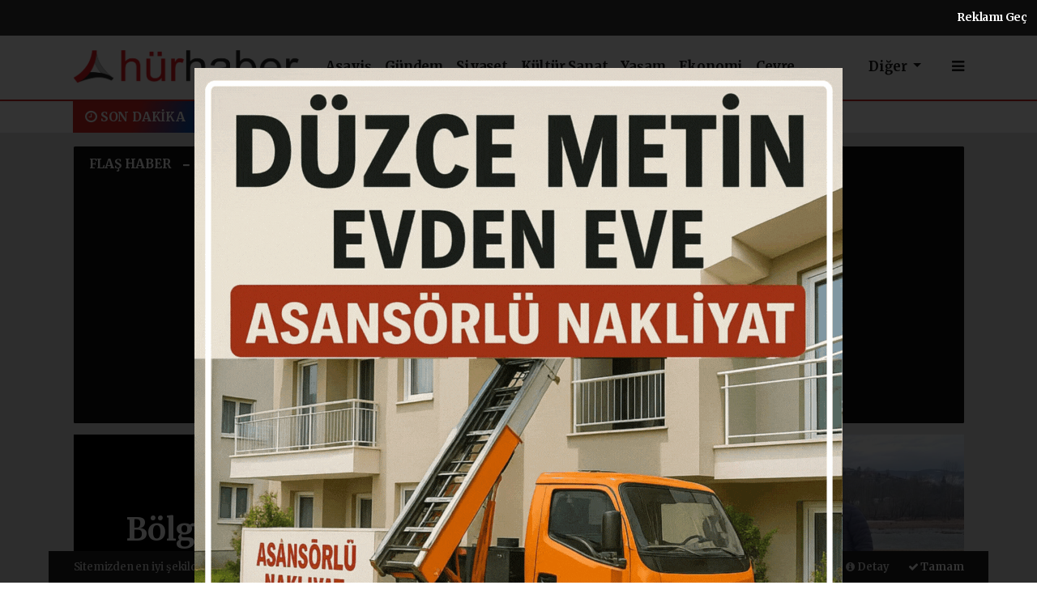

--- FILE ---
content_type: text/html; charset=UTF-8
request_url: https://www.duzcehurhaber.com/haber-destek-tam-gaz-devam-ediyor-gigi-hadid-ile-bella-hadid-filistine-1-milyon-dolar-bagista-bulundu-23565
body_size: 32431
content:
<!doctype html>
<html lang="tr" prefix="og: http://ogp.me/ns#">
<head>
    <meta charset="UTF-8">
<meta name="viewport" content="width=device-width, initial-scale=1.0">
<meta http-equiv="X-UA-Compatible" content="ie=edge">
<meta http-equiv="x-dns-prefetch-control" content="on">
<link rel="preconnect" href="//cdn.webaksiyon.com" crossorigin>
<link rel="preconnect" href="https://fonts.googleapis.com">
<link rel="preconnect" href="https://www.googletagservices.com">
<link rel="dns-prefetch" href="//www.duzcehurhaber.com">
<link rel="dns-prefetch" href="//fonts.gstatic.com">
<link rel="dns-prefetch" href="//www.facebook.com">
<link rel="dns-prefetch" href="//connect.facebook.net">
<link rel="dns-prefetch" href="//platform.twitter.com">
<link rel="dns-prefetch" href="//cdn.onesignal.com">
<link rel="dns-prefetch" href="//www.google-analytics.com">
<link rel="dns-prefetch" href="//pagead2.googlesyndication.com">
<link rel="alternate" type="application/rss+xml" title='RSS Servisi' href="https://www.duzcehurhaber.com/rss.xml" />

    <title>Düzce Hür Haber: Düzce Haber Sitesi, Güncel Haberler</title>
    <meta name="description" content="Düzce haberleriyle güncel olaylardan haberdar olun, yerel gelişmeleri ilk siz öğrenin. Doğru ve hızlı bilgi için hemen tıklayın!">
            <meta property="og:site_name" content="duzcehurhaber.com">
    
    <meta property="og:title" content="Düzce Hür Haber: Düzce Haber Sitesi, Güncel Haberler">
    <meta property="og:description" content="Düzce haberleriyle güncel olaylardan haberdar olun, yerel gelişmeleri ilk siz öğrenin. Doğru ve hızlı bilgi için hemen tıklayın!">
    <meta property="og:type" content="website">
    <meta property="og:url" content="https://www.duzcehurhaber.com/haber-destek-tam-gaz-devam-ediyor-gigi-hadid-ile-bella-hadid-filistine-1-milyon-dolar-bagista-bulundu-23565">
    <meta property="og:image" content="https://www.duzcehurhaber.com/images/aktif-mobil-logo-resim-gorselipng-214015-20230618.png">
    <meta property="og:image:width" content="480">
    <meta property="og:image:height" content="60">
            <meta property="og:image:alt" content="duzcehurhaber.com Logo">
        <meta name="twitter:card" content="summary_large_image">
            <meta name="twitter:site" content="@https://twitter.com/HrHaber1">
        <meta name="twitter:creator" content="@https://twitter.com/HrHaber1">
        <meta name="twitter:title" content="Düzce Hür Haber: Düzce Haber Sitesi, Güncel Haberler">
    <meta name="twitter:description" content="Düzce haberleriyle güncel olaylardan haberdar olun, yerel gelişmeleri ilk siz öğrenin. Doğru ve hızlı bilgi için hemen tıklayın!">
    <meta name="twitter:image" content="https://www.duzcehurhaber.com/images/aktif-mobil-logo-resim-gorselipng-214015-20230618.png">
    <meta name="twitter:url" content="https://www.duzcehurhaber.com/haber-destek-tam-gaz-devam-ediyor-gigi-hadid-ile-bella-hadid-filistine-1-milyon-dolar-bagista-bulundu-23565">
    <meta name="robots" content="index, follow, max-image-preview:large, max-video-preview:-1, max-snippet:-1">
    <link rel="canonical" href="https://www.duzcehurhaber.com/haber-destek-tam-gaz-devam-ediyor-gigi-hadid-ile-bella-hadid-filistine-1-milyon-dolar-bagista-bulundu-23565" />
    <meta name="url" content="https://www.duzcehurhaber.com/haber-destek-tam-gaz-devam-ediyor-gigi-hadid-ile-bella-hadid-filistine-1-milyon-dolar-bagista-bulundu-23565">

    

<meta name="author" content="Project Manager and Developer Web Aksiyon">
<meta name="classification" content="article" />
<meta name="pt" content="article" />
<meta name="pst" content="article" />
<meta name="rating" content="General" />
<meta name="distribution" content="Global">
<meta name="language" content="Turkish">
<meta property="fb:admins" content="10153632723429251" />
<meta property="fb:app_id" content="751559225262232" />
<meta http-equiv="Content-Type" content="text/html; charset=UTF-8">
<meta http-equiv="Content-Language" content="tr">
<meta name="google-site-verification" content="R7g0bXJtjVRfO8owWJ1C_L-3i62xEGBz5cax8m7lh-Q" />
<meta name="yandex-verification" content="0e3f932133fa5183" />
<meta name="msvalidate.01" content="EC35C86DAFAC32021EBB307413FBDD30" /><!-- Google tag (gtag.js) -->
<script async src="https://www.googletagmanager.com/gtag/js?id=G-5F0N1MP83X" type="6392d82b4e9d7c0cbb7025b4-text/javascript"></script>
<script type="6392d82b4e9d7c0cbb7025b4-text/javascript">
  window.dataLayer = window.dataLayer || [];
  function gtag(){dataLayer.push(arguments);}
  gtag('js', new Date());

  gtag('config', 'G-5F0N1MP83X');
</script>
        <script src="https://cdn.onesignal.com/sdks/OneSignalSDK.js" async="" defer type="6392d82b4e9d7c0cbb7025b4-text/javascript"></script>
        <script type="6392d82b4e9d7c0cbb7025b4-text/javascript">
            window.OneSignal = window.OneSignal || [];
            OneSignal.push(function() {
                OneSignal.init({
                    appId: "411d3376-c202-4aa5-bdd6-36d7dfb3fc80",
                    notifyButton: {
                        enable: true,
                        size: 'large',
                        theme: 'default',
                        position: 'bottom-right',
                        offset: {
                            bottom: '0px',
                            left: '0px',
                            right: '0px'
                        },
                        prenotify: true,
                        showCredit: false,
                        text: {
                            'tip.state.unsubscribed': 'Abone ol',
                            'tip.state.subscribed': "Aramıza Hoş Geldininiz.",
                            'tip.state.blocked': "Bildirimlerin Engellendi.",
                            'message.prenotify': 'Bildirimlere Abone Olmak İçin Tıklayın.',
                            'message.action.subscribed': "Aramıza Hoş Geldiniz.",
                            'message.action.resubscribed': "Abone oldun. Hoşgeldin :)",
                            'message.action.unsubscribed': "Abonelikten Ayrıldınız.",
                            'dialog.main.title': 'OneSignal Api',
                            'dialog.main.button.subscribe': 'Abone Ol',
                            'dialog.main.button.unsubscribe': 'Abonelikten Ayrıl',
                            'dialog.blocked.title': 'Engelli Bildirimler.',
                            'dialog.blocked.message': "Follow these instructions to allow notifications:"
                        }
                    }
                });
            });
        </script>

<script type="application/ld+json">
    {
        "@context": "http://schema.org",
        "@graph": [{
                "@type": "WebSite",
                "url": "https://www.duzcehurhaber.com/",
                "name": "duzcehurhaber.com",
                "description": "Düzce haberleriyle güncel olaylardan haberdar olun, yerel gelişmeleri ilk siz öğrenin. Doğru ve hızlı bilgi için hemen tıklayın!",
                "image": {
                    "@type": "ImageObject",
                    "url": "https://www.duzcehurhaber.com/images/site/aktif-mobil-logo-resim-gorselipng-214015-20230618.png",
                    "width": 600,
                    "height": 60
                },
                "potentialAction": {
                    "@type": "SearchAction",
                    "target": "https://www.duzcehurhaber.com/ara?q={searchTerms}",
                    "query-input": "required name=searchTerms"
                }
            },
            {
                "@type": "NewsMediaOrganization",
                "name": "duzcehurhaber.com",
                "url": "https://www.duzcehurhaber.com/",
                "logo": {
                    "@type": "ImageObject",
                    "url": "https://www.duzcehurhaber.com/images/site/aktif-mobil-logo-resim-gorselipng-214015-20230618.png",
                    "width": 600,
                    "height": 60
                },
                "sameAs": ["duzcehurhaber.com","https://www.facebook.com/duzcehurhaber","https://twitter.com/HrHaber1"],
                "contactPoint": [{
                    "@type": "ContactPoint",
                    "telephone": "05455139500",
                    "contactType": "customer service",
                    "contactOption": "TollFree",
                    "areaServed": "TR"
                }],
                "description": "Düzce haberleriyle güncel olaylardan haberdar olun, yerel gelişmeleri ilk siz öğrenin. Doğru ve hızlı bilgi için hemen tıklayın!",
                "slogan": "Düzce Hür Haber: Düzce Haber Sitesi, Güncel Haberler",
                "email": "info@duzcehurhaber.com",
                "telephone": "05455139500",
                "address": {
                    "@type": "PostalAddress",
                    "addressCountry": "TR",
                    "addressLocality": "İstanbul",
                    "addressRegion": "İstanbul",
                    "postalCode": "34718",
                    "streetAddress": "Cenab Şahabettin Sk. No:20"
                }
            }
        ]
    }
</script>

<link rel="icon" type="image/png" href="https://www.duzcehurhaber.com/images/site/hur-haber-logopng-190428-20230618.png">
<link rel="apple-touch-icon" href="https://www.duzcehurhaber.com/images/site/hur-haber-3png-220533-20230618.png" />
<link rel="apple-touch-icon" sizes="167x167" href="https://www.duzcehurhaber.com/images/site/hur-haber-3png-220533-20230618.png" />
<link rel="apple-touch-icon" sizes="152x152" href="https://www.duzcehurhaber.com/images/site/hur-haber-3png-220533-20230618.png" />
<link rel="apple-touch-icon" sizes="180x180" href="https://www.duzcehurhaber.com/images/site/hur-haber-3png-220533-20230618.png" />
<meta name="msapplication-square70x70logo" content="https://www.duzcehurhaber.com/images/site/hur-haber-3png-220533-20230618.png" />
<meta name="msapplication-square150x150logo" content="https://www.duzcehurhaber.com/images/site/hur-haber-3png-220533-20230618.png" />
<meta name="msapplication-wide310x150logo" content="https://www.duzcehurhaber.com/images/site/hur-haber-3png-220533-20230618.png" />
<meta name="msapplication-square310x310logo" content="https://www.duzcehurhaber.com/images/site/hur-haber-3png-220533-20230618.png" />

<link href="//cdn.webaksiyon.com/rona/plugins/bootstrap/css/bootstrap.min.css" rel="stylesheet">
<link href="//cdn.webaksiyon.com/rona/plugins/fontawesome/css/font-awesome.css" rel="stylesheet">
<link href="//cdn.webaksiyon.com/rona/plugins/flaticon/css/flaticon.css" rel="stylesheet">
<link href="//cdn.webaksiyon.com/rona/plugins/bxslider/css/jquery.bxslider.css" rel="stylesheet">
<link href="//cdn.webaksiyon.com/rona/plugins/swiper/package/css/swiper.min.css" rel="stylesheet">

    <link href="//cdn.webaksiyon.com/rona/assets/css/style-tema3-10.3.css?v=10491" rel="stylesheet">


<link href="//cdn.webaksiyon.com/rona/plugins/weather-icons/css/weather-icons.min.css" rel="stylesheet">
<link href="//cdn.webaksiyon.com/rona/plugins/reactions/css/reaction.css" rel="stylesheet">
<link href="//cdn.webaksiyon.com/rona/plugins/magnific-popup/magnific-popup.css" rel="stylesheet">
<link href="https://www.duzcehurhaber.com/assets/css/dynamic.style.css?v=10494" rel="stylesheet">
<link href="//cdn.webaksiyon.com/rona/plugins/zuck/demo/style.css" rel="stylesheet">
<link href="//cdn.webaksiyon.com/rona/plugins/zuck/dist/zuck.css" rel="stylesheet">
<link href="//cdn.webaksiyon.com/rona/plugins/zuck/dist/skins/snapgram.css" rel="stylesheet">
<link href="//cdn.webaksiyon.com/rona/plugins/minicolor/css/jquery.minicolors.css" rel="stylesheet">
<link rel="stylesheet" href="//cdn.webaksiyon.com/rona/plugins/photoswipe/dist/photoswipe.css">
<link rel="stylesheet" href="//cdn.webaksiyon.com/rona/plugins/photoswipe/dist/default-skin/default-skin.css">
<script src="//cdn.webaksiyon.com/rona/plugins/photoswipe/dist/photoswipe.min.js" defer type="6392d82b4e9d7c0cbb7025b4-text/javascript"></script>
<script src="//cdn.webaksiyon.com/rona/plugins/photoswipe/dist/photoswipe-ui-default.min.js" defer type="6392d82b4e9d7c0cbb7025b4-text/javascript"></script>





</head>
<body>
        <div class="saniye-reklam">
                    <div class="saniye-bar">
                        <div class="row">
                            <div class="col saniye"></div> 
                            <div class="col kapat"><a href="javascript:void();" class="kapat">Reklamı Geç</a></div>
                        </div>
                    </div>
                    <div class="reklam-icerik">
                    <a href="https://duzcemetinlojistik.com.tr/"><img class="" src="https://www.duzcehurhaber.com/images/reklam/web-sitesinde-acilir-penceregif-002842-20250716.gif" alt="Metin Nakliyat  - Reklamı" target=""></a>
                    </div>
                   </div>    <div class="reklam"><script async src="https://pagead2.googlesyndication.com/pagead/js/adsbygoogle.js?client=ca-pub-2546270427799006" crossorigin="anonymous" type="6392d82b4e9d7c0cbb7025b4-text/javascript"></script></div><!-- r1 -->    <header>
                <div class="container-fluid header-top mb-0">
                <div class="container pr-3 pl-0">
                    <div class="row justify-content-center align-items-center">
                        <div class=" col-8">
                            <div class="row">
                                                                    <div class="col-auto pr-1"><a href="" lang="tr">26 January 2026, Monday 18:56</a>
                                    </div>                                <div class="col-auto pr-1"><a href="https://www.duzcehurhaber.com/haber-gonder">Haber Gönder</a>
                                </div>
                                <div class="col-auto pr-1"><a
                                            href="https://api.whatsapp.com/send?phone=+905455139500&text=Haber ihbar edeceğim.">WhatsApp
                                        İhbar</a></div>
                                                                    <div class="col-auto"><a href="https://www.duzcehurhaber.com/reklam-ver">Reklam Ver</a></div>
                                                            </div>
                        </div>
                        <div class="col-4">
                            <div class="row justify-content-end">
                                <div class="text-right k">
                                    <ul>
                                                                                    <li>
                                                <a href="https://www.facebook.com/duzcehurhaber" target="_blank"><i
                                                            class="fa fa-facebook"></i> </a>
                                            </li>
                                                                                                                            <li>
                                                <a href="https://twitter.com/HrHaber1" target="_blank"><i
                                                            class="fa fa-twitter"></i> </a>
                                            </li>
                                                                                                                            <li>
                                                <a href="https://www.instagram.com/duzcehurhaber/" target="_blank"><i
                                                            class="fa fa-instagram"></i> </a>
                                            </li>
                                                                                                                            <li>
                                                <a href="https://www.youtube.com/@hurhaber4046" target="_blank"><i
                                                            class="fa fa-youtube"></i> </a>
                                            </li>
                                                                                                                        <li>
                                            <a class="header-menu-arama" target="_blank"><i
                                                        class="fa fa-search"></i></a>
                                        </li>
                                    </ul>
                                </div>
                            </div>
                        </div>
                    </div>
                </div>
            </div>
            <div class="container-fluid logo-bant shadow-sm" id="navbar">
        <div class="container px-0 py-2">
            <div class="d-flex align-items-center">
                <div class="d-flex">
                    <a href="https://www.duzcehurhaber.com/"><img src="https://www.duzcehurhaber.com/images/site/aktif-mobil-logo-resim-gorselipng-214015-20230618.png"
                                                      alt="Düzce Hür Haber: Düzce Haber Sitesi, Güncel Haberler" height="42" title="Düzce Hür Haber: Düzce Haber Sitesi, Güncel Haberler"></a>
                </div>
                <div class="d-flex flex-grow-1 justify-content-center">
                    <ul class="float-right kategori-listesi">
                                                        <li>
                                    <a class="text-capitalize" href="https://www.duzcehurhaber.com/asayis-haberleri"
                                       lang="tr">Asayiş</a>
                                </li>
                                                            <li>
                                    <a class="text-capitalize" href="https://www.duzcehurhaber.com/gundem-haberleri"
                                       lang="tr">Gündem</a>
                                </li>
                                                            <li>
                                    <a class="text-capitalize" href="https://www.duzcehurhaber.com/siyaset-haberleri"
                                       lang="tr">Siyaset</a>
                                </li>
                                                            <li>
                                    <a class="text-capitalize" href="https://www.duzcehurhaber.com/kultur_sanat-haberleri"
                                       lang="tr">Kültür Sanat</a>
                                </li>
                                                            <li>
                                    <a class="text-capitalize" href="https://www.duzcehurhaber.com/yasam-haberleri"
                                       lang="tr">Yaşam</a>
                                </li>
                                                            <li>
                                    <a class="text-capitalize" href="https://www.duzcehurhaber.com/ekonomi-haberleri"
                                       lang="tr">Ekonomi</a>
                                </li>
                                                            <li>
                                    <a class="text-capitalize" href="https://www.duzcehurhaber.com/cevre-haberleri"
                                       lang="tr">Çevre</a>
                                </li>
                                                            <li>
                                    <a class="text-capitalize" href="https://www.duzcehurhaber.com/roportaj-haberleri"
                                       lang="tr">Röportaj</a>
                                </li>
                                                </ul>
                                            <ul>
                            <li class="dropdown">
                                <a href="javascript:;" class="diger-kategori dropdown-toggle">
                                    Diğer
                                </a>
                                <div class="diger-menu">
                                    <ul>
                                                                                        <li>
                                                    <a href="https://www.duzcehurhaber.com/spor-haberleri"
                                                       lang="tr" class="text-capitalize">Spor</a>
                                                </li>
                                                                                            <li>
                                                    <a href="https://www.duzcehurhaber.com/dunya-haberleri"
                                                       lang="tr" class="text-capitalize">Dünya</a>
                                                </li>
                                                                                            <li>
                                                    <a href="https://www.duzcehurhaber.com/saglik-haberleri"
                                                       lang="tr" class="text-capitalize">Sağlık</a>
                                                </li>
                                                                                            <li>
                                                    <a href="https://www.duzcehurhaber.com/egitim-haberleri"
                                                       lang="tr" class="text-capitalize">Eğitim</a>
                                                </li>
                                                                                            <li>
                                                    <a href="https://www.duzcehurhaber.com/teknoloji-haberleri"
                                                       lang="tr" class="text-capitalize">Teknoloji</a>
                                                </li>
                                                                                            <li>
                                                    <a href="https://www.duzcehurhaber.com/magazin-haberleri"
                                                       lang="tr" class="text-capitalize">Magazin</a>
                                                </li>
                                                                                </ul>
                                </div>
                            </li>
                        </ul>
                                        <form action="https://www.duzcehurhaber.com/ara" method="get" class="header-arama mt-2">
                                                <input type="text" class="form-control text-center" name="q"
                               placeholder="Aranacak kelimeyi yazarak enter tuşuna basınız.">
                        <a href="javascript:;" class="header-menu-arama"><i class="fa fa-close"></i></a>
                    </form>
                </div>
                <div class="d-flex justify-content-end">
                                            <div class="header-menu-buton font-weight-bold pl-3">
                            <i class="fa fa-bars"></i>
                        </div>
                                    </div>
            </div>
        </div>
        <div class="container-fluid header-menu">
            <div class="container">
                                <div class="row">
                    <div class="col p-0">
                        <div class="row">
                            <div class="menuler p-4 mx-23">
                                                                    <div class="row mb-4">
                                        <div class="col text-muted">Bugün 26.01.2026,</div>
                                    </div>
                                                                <div class="row">
                                    <ul>
                                        <li>
                                            <a href="https://www.duzcehurhaber.com/uye"><i
                                                        class="fa fa-user"></i> Üye İşlemi</a>
                                        </li>
                                                                                    <li class="yanson"><a href="https://www.duzcehurhaber.com/canli-tv" class="canli"><i
                                                            class="fa fa-play"></i> Canlı Yayın</a></li>
                                                                                                                            <li><a href="https://www.duzcehurhaber.com/fotograf"><i
                                                            class="fa fa-camera"></i> Foto Galeri</a></li>
                                                                                                                            <li><a href="https://www.duzcehurhaber.com/video"><i class="fa fa-video-camera"></i>
                                                    Video
                                                    Galeri</a></li>
                                                                                                                            <li><a href="https://www.duzcehurhaber.com/yazarlar"><i
                                                            class="fa fa-pencil"></i> Yazarlar</a></li>
                                                                                                                            <li><a href="https://www.duzcehurhaber.com/roportajlar"><i
                                                            class="fa fa-microphone"></i> Röportajlar</a></li>
                                                                                                                            <li><a href="https://www.duzcehurhaber.com/secim-sonuclari"><i
                                                            class="fa fa-area-chart"></i> Seçim Özel</a></li>
                                                                                <li><a href="https://www.duzcehurhaber.com/duzce-haber"><i
                                                        class="fa fa-street-view"></i> Yerel Haber</a></li>
                                        <li><a href="https://www.duzcehurhaber.com/iletisim"><i
                                                        class="fa fa-phone"></i> Bize Ulaşın</a></li>
                                        <li class="mt-4"><a href="https://www.duzcehurhaber.com/arsiv"><i
                                                        class="fa fa-folder-open"></i> Arşivler</a></li>
                                        <li><a class="header-menu-arama" target="_blank"><i class="fa fa-search"></i>
                                                Sitede
                                                Ara</a></li>
                                    </ul>
                                </div>
                            </div>
                            <div class="col m-2 px-4 py-1 sag-menuler border-dark border-left">
                                <div class="row align-items-center">
                                    <div class="col-12 p-3 mx-5 mb-3">
                                        <div class="row">
                                                                                            <div class="col">
                                                    <div class="baslik">SERVİSLER</div>
                                                    <ul>
                                                        <li><a href="https://www.duzcehurhaber.com/hava-durumu">Hava Durumu</a>
                                                        </li>
                                                        <li><a href="https://www.duzcehurhaber.com/yol-trafik">Yol ve Trafik</a>
                                                        </li>
                                                        <li><a href="https://www.duzcehurhaber.com/namaz-vakitleri">Namaz
                                                                Vakitleri</a>
                                                        </li>
                                                        <li><a href="https://www.duzcehurhaber.com/piyasalar">Piyasalar</a></li>
                                                        <li><a href="https://www.duzcehurhaber.com/puan-durumu">Puan Durumu</a>
                                                        </li>
                                                        <li><a href="https://www.duzcehurhaber.com/eczaneler">Nöbetçi Eczaneler</a>
                                                        </li>
                                                        <li><a href="https://www.duzcehurhaber.com/astroloji">Astroloji</a></li>
                                                        <li><a href="https://www.duzcehurhaber.com/sinemalar">Sinemalar</a></li>
                                                        <li><a href="https://www.duzcehurhaber.com/ruya-tabirleri">Rüya
                                                                Tabirleri</a>
                                                        </li>
                                                        <li><a href="https://www.duzcehurhaber.com/gazete-mansetleri">Gazete
                                                                Manşetleri</a>
                                                        </li>
                                                        <li><a href="https://www.duzcehurhaber.com/tarihte-bugun">Tarihte Bugün</a>
                                                        </li>
                                                        <li><a href="https://www.duzcehurhaber.com/gunun-sozu">Günün Sözü</a></li>
                                                    </ul>
                                                </div>
                                                                                        <div class="col">
                                                                                                    <div class="baslik">SAYFALAR</div>
                                                    <ul>
                                                        <li><a href="https://www.duzcehurhaber.com/sehir-rehberi">Firma Rehberi</a>
                                                        </li>
                                                        <li><a href="https://www.duzcehurhaber.com/seri-ilan">Seri İlanlar</a></li>
                                                                                                                <li><a href="https://www.duzcehurhaber.com/anketler">Anketler</a>
                                                                                                                    <li>
                                                            <a href="https://www.duzcehurhaber.com/birinci-sayfa">Birinci Sayfa</a>
                                                        <li><a href="https://www.duzcehurhaber.com/vefat-edenler">Vefat Edenler</a>
                                                        </li>
                                                        <li><a href="https://www.duzcehurhaber.com/biyografiler">Biyografiler</a>
                                                        </li>
                                                                                                                    <li><a href="https://www.duzcehurhaber.com/resmi-ilanlar">Resmi
                                                                    İlanlar</a>
                                                            </li>
                                                                                                            </ul>
                                                    <div class="m-3"></div>
                                                                                                <div class="baslik">HIZLI İŞLEM</div>
                                                <ul>
                                                    <li><a href="https://www.duzcehurhaber.com/haber-gonder">Haber Gönder</a></li>
                                                    <li><a target="_blank"
                                                           href="https://api.whatsapp.com/send?phone=+905455139500&text=Haber ihbar edeceğim.">Whatsapp
                                                            İhbar</a></li>
                                                                                                            <li><a href="https://www.duzcehurhaber.com/reklam-ver">Reklam Ver</a></li>
                                                                                                    </ul>
                                            </div>
                                            <div class="col">
                                                <div class="baslik">KURUMSAL</div>
                                                <ul>
                                                                                                                <li>
                                                                <a href="https://www.duzcehurhaber.com/hakkimizda">Hakkımızda</a>
                                                            </li>
                                                                                                                    <li>
                                                                <a href="https://www.duzcehurhaber.com/kunyemiz">Künye</a>
                                                            </li>
                                                                                                                    <li>
                                                                <a href="https://www.duzcehurhaber.com/yayin-ilkeleri">Yayın İlkeleri</a>
                                                            </li>
                                                                                                                    <li>
                                                                <a href="https://www.duzcehurhaber.com/kullanim-sartlari">Kullanım Şartları</a>
                                                            </li>
                                                                                                                    <li>
                                                                <a href="https://www.duzcehurhaber.com/veri-politikasi">Veri Politikası</a>
                                                            </li>
                                                                                                                    <li>
                                                                <a href="https://www.duzcehurhaber.com/gizlilik-politikasi">Gizlilik Politikası</a>
                                                            </li>
                                                                                                                    <li>
                                                                <a href="https://www.duzcehurhaber.com/irtibat-bilgileri">İrtibat Bilgileri</a>
                                                            </li>
                                                                                                            <li><a href="https://www.duzcehurhaber.com/iletisim">Bize Ulaşın</a></li>
                                                </ul>
                                                <div class="m-3"></div>
                                                <div class="baslik">WEB MASTER</div>
                                                <ul>
                                                    <li><a href="https://www.duzcehurhaber.com/rss" target="_blank">Rss Feed</a>
                                                    </li>
                                                    <li><a href="https://www.duzcehurhaber.com/sitene-ekle" target="_blank">Sitene
                                                            Ekle</a></li>
                                                    <li><a href="https://www.duzcehurhaber.com/sitemap.xml" target="_blank">Site
                                                            Haritası</a></li>
                                                </ul>
                                            </div>
                                        </div>
                                    </div>
                                    <div class="col-12 pt-4 border-dark border-top ">
                                        <div class="row">
                                            <div class="col-4 text-white font-italic">Mobil uygulamalarımızı
                                                indirebilirsiniz.
                                            </div>
                                            <div class="col-8 text-right">
                                                                                                    <a href="https://play.google.com/store/apps/details?id=com.rzmobile.hurhaber&gl=TR" target="_blank"><img
                                                                src="https://www.duzcehurhaber.com/images/site/android.png"
                                                                height="32" alt="
                                                            Android Uygulama"></a>
                                                                                                                                                                                            </div>
                                        </div>
                                    </div>
                                </div>
                            </div>
                        </div>
                    </div>
                </div>
                            </div>
        </div>
    </div>
    <div class="reklam-sol"><script async src="https://pagead2.googlesyndication.com/pagead/js/adsbygoogle.js?client=ca-pub-2546270427799006" crossorigin="anonymous" type="6392d82b4e9d7c0cbb7025b4-text/javascript"></script></div><!-- r654 -->    <div class="reklam-sag"><script async src="https://pagead2.googlesyndication.com/pagead/js/adsbygoogle.js?client=ca-pub-2546270427799006" crossorigin="anonymous" type="6392d82b4e9d7c0cbb7025b4-text/javascript"></script></div><!-- r653 -->    <div class="container-fluid header-menu-bg"></div>
            <div class="container-fluid sondakika-bant p-0 border-bottom ">
        <div class="container p-0">
            <div class="d-flex align-items-center">
                                    <div class="baslik p-2">
                        <div class="row">
                            <div class="col"><i class="fa fa-clock-o"></i> SON DAKİKA</div>
                        </div>
                    </div>
                    <div class="swiper-container" id="swiper-sondakika">
                        <div class="swiper-wrapper">
                             <div class="swiper-slide">
                                <a href="haber-bolge-heyeti-duzce-yaban-hayati-alanlarini-gezdi-35313.html" target="_blank">
                                   <span>12:34 -  </span>Bölge Heyeti Düzce Yaban Hayatı Alanlarını Gezdi                                </a>
                                </div>
                                 <div class="swiper-slide">
                                <a href="haber-33-bransta-atolye-acilacak-35312.html" target="_blank">
                                   <span>12:19 -  </span>33 branşta atölye açılacak                                </a>
                                </div>
                                 <div class="swiper-slide">
                                <a href="haber-63-yasindaki-hamdi-akcan-silahla-oldu-35311.html" target="_blank">
                                   <span>12:04 -  </span>63 Yaşındaki Hamdi Akçan Silahla Öldü                                </a>
                                </div>
                                                        </div>
                    </div>
                            </div>
        </div>
    </div>
        </header>            <section class="flash-haber">
            <div class="container">
                <div class="row b-row align-items-center">
                    <div class="col my-1 flash-haber-bant yanson">
                        <div class="row p-1 m-0">
                            <div class="col-auto baslik">
                               FLAŞ HABER
                            </div>
                            <div class="col-auto baslik">
                                <i class="fa fa-minus"></i>
                            </div>
                            <div class="col detay">
                                <a href="haber-cinayet-23-yasindaki-yasin-oldusupheliler-firar-35310.html" target="_blank">
                                    Cinayet: 23 Yaşındaki Yasin Öldü:Şüpheliler firar                                </a>
                            </div>
                        </div>
                    </div>
                </div>
            </div>
        </section>
        <style>
        .image-editor .heading {
            line-height: 1.2;
            font-weight: bold;
            width: 65%;
            letter-spacing: -0.5px;
        }
        .image-editor .paragraph {
            line-height: 1.4;
            font-weight: 400;
        }
        .image-editor .subheading {
            font-weight: 600;
            line-height: 1.2;
        }
        .image-editor #subtitle {
            font-weight: 700;
            font-size: 13.5px;
            margin-bottom: 20px;
            color: #fff;
            padding: 5px 0;
        }
    </style>
    <section class="besli-manset">
        <div class="container">
            <div class="row b-row">
                <div class="col p-0">
                    <div class="swiper-container swiper-beslimanset bg-white">
                        <div class="swiper-wrapper">
                                                                <div class="swiper-slide justify-content-end">
                                                                                <a href="haber-bolge-heyeti-duzce-yaban-hayati-alanlarini-gezdi-35313.html" target="_blank">
                                            <img class="" itemprop="image" alt="B&ouml;lge Heyeti D&uuml;zce Yaban Hayatı Alanlarını Gezdi" width="600" height="330" src="https://www.duzcehurhaber.com/images/haber/bolge-heyeti-duzce-yaban-hayati-alanlarini-gezdi-123529-20260126.webp" alt="Bölge Heyeti Düzce Yaban Hayatı Alanlarını Gezdi" width="600" height="330">                                                                                            <div class="left-slider-overlay text-left" style="background: linear-gradient(90deg, #000000 0, #000 60%, rgba(255, 255, 255, 0) 100%);">
                                                                                                        <div class="d-flex flex-column ml-4 image-editor">
                                                                                                                <div class="subheading" style="font-size:18px;color:#ffffff;margin-bottom:5px; ">                                                        </div>
                                                        <div class="heading" style="font-size:38px;color:#ffffff;margin-bottom:5px; ">
                                                            Bölge Heyeti Düzce Yaban Hayatı Alanlarını Gezdi                                                        </div>
                                                        <div class="paragraph" style="font-size:16px;color:#ffffff;margin-bottom:5px; ">
                                                            </div>
                                                    </div>
                                                </div>
                                                                                    </a>
                                    </div>
                                                                <div class="swiper-slide justify-content-end">
                                                                                <a href="haber-33-bransta-atolye-acilacak-35312.html" target="_blank">
                                            <img class="" itemprop="image" alt="33 branşta at&ouml;lye a&ccedil;ılacak" width="600" height="330" src="https://www.duzcehurhaber.com/images/haber/33-bransta-atolye-acilacak-122249-20260126.webp" alt="33 branşta atölye açılacak" width="600" height="330">                                                                                            <div class="left-slider-overlay text-left" style="background: linear-gradient(90deg, #000000 0, #000 60%, rgba(255, 255, 255, 0) 100%);">
                                                                                                        <div class="d-flex flex-column ml-4 image-editor">
                                                                                                                <div class="subheading" style="font-size:18px;color:#ffffff;margin-bottom:5px; ">                                                        </div>
                                                        <div class="heading" style="font-size:38px;color:#ffffff;margin-bottom:5px; ">
                                                            33 branşta atölye açılacak                                                        </div>
                                                        <div class="paragraph" style="font-size:16px;color:#ffffff;margin-bottom:5px; ">
                                                            </div>
                                                    </div>
                                                </div>
                                                                                    </a>
                                    </div>
                                                                <div class="swiper-slide justify-content-end">
                                                                                <a href="haber-duzcede-yurt-hizmetleri-istisare-toplantisi-35302.html" target="_blank">
                                            <img class="" itemprop="image" alt="D&uuml;zce'de Yurt Hizmetleri İstişare Toplantısı" width="600" height="330" src="https://www.duzcehurhaber.com/images/haber/duzcede-yurt-hizmetleri-istisare-toplantisi-103637-20260126.webp" alt="Düzce'de Yurt Hizmetleri İstişare Toplantısı" width="600" height="330">                                                                                            <div class="left-slider-overlay text-left" style="background: linear-gradient(90deg, #000000 0, #000 60%, rgba(255, 255, 255, 0) 100%);">
                                                                                                        <div class="d-flex flex-column ml-4 image-editor">
                                                                                                                <div class="subheading" style="font-size:18px;color:#ffffff;margin-bottom:5px; ">                                                        </div>
                                                        <div class="heading" style="font-size:38px;color:#ffffff;margin-bottom:5px; ">
                                                            Düzce'de Yurt Hizmetleri İstişare Toplantısı                                                        </div>
                                                        <div class="paragraph" style="font-size:16px;color:#ffffff;margin-bottom:5px; ">
                                                            </div>
                                                    </div>
                                                </div>
                                                                                    </a>
                                    </div>
                                                                <div class="swiper-slide justify-content-end">
                                                                                <a href="haber-yerel-is-birligi-vilayetler-birligi-encumen-toplantisi-35301.html" target="_blank">
                                            <img class="" itemprop="image" alt="Yerel İş Birliği: Vilayetler Birliği Enc&uuml;men Toplantısı" width="600" height="330" src="https://www.duzcehurhaber.com/images/haber/yerel-is-birligi-vilayetler-birligi-encumen-toplantisi-103228-20260126.webp" alt="Yerel İş Birliği: Vilayetler Birliği Encümen Toplantısı" width="600" height="330">                                                                                            <div class="left-slider-overlay text-left" style="background: linear-gradient(90deg, #000000 0, #000 60%, rgba(255, 255, 255, 0) 100%);">
                                                                                                        <div class="d-flex flex-column ml-4 image-editor">
                                                                                                                <div class="subheading" style="font-size:18px;color:#ffffff;margin-bottom:5px; ">                                                        </div>
                                                        <div class="heading" style="font-size:38px;color:#ffffff;margin-bottom:5px; ">
                                                            Yerel İş Birliği: Vilayetler Birliği Encümen Toplantısı                                                        </div>
                                                        <div class="paragraph" style="font-size:16px;color:#ffffff;margin-bottom:5px; ">
                                                            </div>
                                                    </div>
                                                </div>
                                                                                    </a>
                                    </div>
                                                                <div class="swiper-slide justify-content-end">
                                                                                <a href="haber-turkiye-yuzyili-modeli-duzce-tanitimi-35300.html" target="_blank">
                                            <img class="" itemprop="image" alt="T&uuml;rkiye Y&uuml;zyılı Modeli D&uuml;zce Tanıtımı" width="600" height="330" src="https://www.duzcehurhaber.com/images/haber/turkiye-yuzyili-modeli-duzce-tanitimi-102905-20260126.webp" alt="Türkiye Yüzyılı Modeli Düzce Tanıtımı" width="600" height="330">                                                                                            <div class="left-slider-overlay text-left" style="background: linear-gradient(90deg, #000000 0, #000 60%, rgba(255, 255, 255, 0) 100%);">
                                                                                                        <div class="d-flex flex-column ml-4 image-editor">
                                                                                                                <div class="subheading" style="font-size:18px;color:#ffffff;margin-bottom:5px; ">                                                        </div>
                                                        <div class="heading" style="font-size:38px;color:#ffffff;margin-bottom:5px; ">
                                                            Türkiye Yüzyılı Modeli Düzce Tanıtımı                                                        </div>
                                                        <div class="paragraph" style="font-size:16px;color:#ffffff;margin-bottom:5px; ">
                                                            </div>
                                                    </div>
                                                </div>
                                                                                    </a>
                                    </div>
                                                    </div>
                        <!-- Add Pagination -->
                        <div class="swiper-pagination swiper-pagination-beslimanset"></div>
                        <!-- Initialize Swiper -->
                        <script type="6392d82b4e9d7c0cbb7025b4-text/javascript">
                            var swiper = new Swiper('.swiper-beslimanset', {
                                loop: true,
                                direction: 'vertical',
                                autoplay: {
                                    delay: 2000,
                                    disableOnInteraction: false,
                                },
                                autoHeight: true,
                                pagination: {
                                    el: '.swiper-pagination-beslimanset',
                                    clickable: true,
                                    renderBullet: function(index, className) {
                                        return '<span class="' + className + '">' + (index + 1) + '</span>';
                                    },
                                },
                            });
                        </script>
                    </div>
                </div>
            </div>
        </div>
    </section>
    <section class="ust-manset">
        <div class="container">
            <div class="row b-row">
                <div class="col">
                    <div class="row">
                                                        <div class="col">
                                    <a href="haber-63-yasindaki-hamdi-akcan-silahla-oldu-35311.html" target="_blank">
                                        <div class="card shadow-sm">
                                                                                        <img class=" w-100" itemprop="image" alt="63 Yaşındaki Hamdi Ak&ccedil;an Silahla &Ouml;ld&uuml;" width="" height="150" src="https://www.duzcehurhaber.com/images/haber/63-yasindaki-hamdi-akcan-silahla-oldu-121104-20260126.webp" alt="63 Yaşındaki Hamdi Akçan Silahla Öldü" height="150">                                            <h3><span>63 Yaşındaki Hamdi Akçan Silahla Öldü</span></h3>
                                        </div>
                                    </a>
                                </div>
                                                                <div class="col">
                                    <a href="haber-cinayet-23-yasindaki-yasin-oldusupheliler-firar-35310.html" target="_blank">
                                        <div class="card shadow-sm">
                                                                                        <img class=" w-100" itemprop="image" alt="Cinayet: 23 Yaşındaki Yasin &Ouml;ld&uuml;:Ş&uuml;pheliler firar" width="" height="150" src="https://www.duzcehurhaber.com/images/haber/cinayet-23-yasindaki-yasin-oldusupheliler-firar-120010-20260126.webp" alt="Cinayet: 23 Yaşındaki Yasin Öldü:Şüpheliler firar" height="150">                                            <h3><span>Cinayet: 23 Yaşındaki Yasin Öldü:Şüpheliler firar</span></h3>
                                        </div>
                                    </a>
                                </div>
                                                                <div class="col">
                                    <a href="haber-2026-iste-guncel-berat-kandili-gunu2026-kandil-tarihleri-35308.html" target="_blank">
                                        <div class="card shadow-sm">
                                                                                        <img class=" w-100" itemprop="image" alt="2026 İşte G&uuml;ncel Berat Kandili G&uuml;n&uuml;:2026 Kandil Tarihleri " width="" height="150" src="https://www.duzcehurhaber.com/images/haber/2026-iste-guncel-berat-kandili-gunu2026-kandil-tarihleri-112135-20260126.webp" alt="2026 İşte Güncel Berat Kandili Günü:2026 Kandil Tarihleri " height="150">                                            <h3><span>2026 İşte Güncel Berat Kandili Günü:2026 Kandil Tarihleri </span></h3>
                                        </div>
                                    </a>
                                </div>
                                                                <div class="col">
                                    <a href="haber-19-yasindaki-genc-kaza-yapmis-halde-olu-bulundu-35305.html" target="_blank">
                                        <div class="card shadow-sm">
                                                                                        <img class=" w-100" itemprop="image" alt="19 yaşındaki gen&ccedil;, kaza yapmış halde &ouml;l&uuml; bulundu" width="" height="150" src="https://www.duzcehurhaber.com/images/haber/19-yasindaki-genc-kaza-yapmis-halde-olu-bulundu-105910-20260126.webp" alt="19 yaşındaki genç, kaza yapmış halde ölü bulundu" height="150">                                            <h3><span>19 yaşındaki genç, kaza yapmış halde ölü bulundu</span></h3>
                                        </div>
                                    </a>
                                </div>
                                                    </div>
                </div>
            </div>
        </div>
    </section>
<div class="reklam"><script async src="https://pagead2.googlesyndication.com/pagead/js/adsbygoogle.js?client=ca-pub-2546270427799006" crossorigin="anonymous" type="6392d82b4e9d7c0cbb7025b4-text/javascript"></script></div><!-- r10 -->    <section class="ana-manset">
        <div class="container">
            <div class="row b-row">
                <div class="col">
                    <div class="row align-items-start">
                        <div class="col-8">
                            <!-- anamanşet -->
                            <div class="swiper-container swiper-onlu">
                                <div class="swiper-wrapper bg-white">
                                                                                <div class="swiper-slide ">
                                                                                                <a href="haber-30-yilda-400-motosiklet-maketi-biriktirdi-35309.html" target="_blank">
                                                                                                        <img class="" itemprop="image" alt="30 Yılda 400 Motosiklet Maketi Biriktirdi" width="735" height="410" src="https://www.duzcehurhaber.com/images/haber/30-yilda-400-motosiklet-maketi-biriktirdi-114610-20260126.webp" alt="30 Yılda 400 Motosiklet Maketi Biriktirdi" width="735" height="410">                                                                                                    </a>
                                            </div>
                                                                                    <div class="swiper-slide ">
                                                                                                <a href="haber-26-ocak-2026-findik-fiyatlari-il-il-35297.html" target="_blank">
                                                                                                        <img class="" itemprop="image" alt="26 Ocak 2026 Fındık Fiyatları İl İl" width="735" height="410" src="https://www.duzcehurhaber.com/images/haber/26-ocak-2026-findik-fiyatlari-il-il-093233-20260126.webp" alt="26 Ocak 2026 Fındık Fiyatları İl İl" width="735" height="410">                                                                                                    </a>
                                            </div>
                                                                                    <div class="swiper-slide reklam-manset">
                                                <div class="row align-items-center">
                                                    <div class="reklam-manset"><a href="javascript:void();" target="">
                <img class="" src="https://www.duzcehurhaber.com/images/reklam/3sira-reklam-yayina-alinacakgif-001540-20260116.gif" alt="Metin Nakliyat, Fatih Oto  - Reklamı" ></a></div>                                                </div>
                                            </div>
                                                                                        <div class="swiper-slide ">
                                                                                                <a href="haber-susuzluk-beyinde-hucre-baglantilarini-bozar-35291.html" target="_blank">
                                                                                                        <img class="" itemprop="image" alt="Susuzluk Beyinde H&uuml;cre Bağlantılarını Bozar" width="735" height="410" src="https://www.duzcehurhaber.com/images/haber/susuzluk-beyinde-hucre-baglantilarini-bozar-223047-20260125.webp" alt="Susuzluk Beyinde Hücre Bağlantılarını Bozar" width="735" height="410">                                                                                                    </a>
                                            </div>
                                                                                    <div class="swiper-slide ">
                                                                                                <a href="haber-can-ali-koc-evde-kardesi-tarafindan-olu-bulundu-35280.html" target="_blank">
                                                                                                        <img class="" itemprop="image" alt="Can Ali Ko&ccedil; Evde kardeşi tarafından &ouml;l&uuml; bulundu " width="735" height="410" src="https://www.duzcehurhaber.com/images/haber/can-ali-koc-evde-kardesi-tarafindan-olu-bulundu-221331-20260124.webp" alt="Can Ali Koç Evde kardeşi tarafından ölü bulundu " width="735" height="410">                                                                                                    </a>
                                            </div>
                                                                                    <div class="swiper-slide ">
                                                                                                <a href="haber-duzcenin-valisi-mehmet-makastan-gonullere-dokunan-paylasim-35274.html" target="_blank">
                                                                                                        <img class="" itemprop="image" alt="D&Uuml;ZCE'NİN VALİSİ MEHMET MAKAS'TAN G&Ouml;N&Uuml;LLERE DOKUNAN PAYLAŞIM " width="735" height="410" src="https://www.duzcehurhaber.com/images/haber/duzcenin-valisi-mehmet-makastan-gonullere-dokunan-paylasim-163457-20260124.webp" alt="DÜZCE'NİN VALİSİ MEHMET MAKAS'TAN GÖNÜLLERE DOKUNAN PAYLAŞIM " width="735" height="410">                                                                                                    </a>
                                            </div>
                                                                                    <div class="swiper-slide ">
                                                                                                <a href="haber-2-yil-sonra-nuhlar-koyunde-calismalar-basladi-35271.html" target="_blank">
                                                                                                        <img class="" itemprop="image" alt="2 Yıl sonra Nuhlar K&ouml;y&uuml;'nde &ccedil;alışmalar başladı" width="735" height="410" src="https://www.duzcehurhaber.com/images/haber/2-yil-sonra-nuhlar-koyunde-calismalar-basladi-152332-20260124.webp" alt="2 Yıl sonra Nuhlar Köyü'nde çalışmalar başladı" width="735" height="410">                                                                                                    </a>
                                            </div>
                                                                                    <div class="swiper-slide ">
                                                                                                    <div class="sondakika-animasyon">
                                                        <div>SON DAKİKA</div>
                                                    </div>
                                                                                                <a href="haber-zeki-onur-garip-duzcede-cesedi-pasaj-bodrumunda-bulundu-35270.html" target="_blank">
                                                                                                        <img class="" itemprop="image" alt="Zeki Onur Garip D&uuml;zce'de Cesedi Pasaj Bodrumunda bulundu" width="735" height="410" src="https://www.duzcehurhaber.com/images/haber/zeki-onur-garip-duzcede-cesedi-pasaj-bodrumunda-bulundu-150524-20260124.webp" alt="Zeki Onur Garip Düzce'de Cesedi Pasaj Bodrumunda bulundu" width="735" height="410">                                                                                                    </a>
                                            </div>
                                                                                    <div class="swiper-slide ">
                                                                                                <a href="haber-duzcede-bekarlik-sultanlik-mi-duzcede-bekar-ve-evli-sayisi-35264.html" target="_blank">
                                                                                                        <img class="" itemprop="image" alt="D&uuml;zce'de Bekarlık sultanlık mı? D&uuml;zce'de Bekar ve Evli sayısı" width="735" height="410" src="https://www.duzcehurhaber.com/images/haber/duzcede-bekarlik-sultanlik-mi-duzcede-bekar-ve-evli-sayisi-130611-20260124.webp" alt="Düzce'de Bekarlık sultanlık mı? Düzce'de Bekar ve Evli sayısı" width="735" height="410">                                                                                                    </a>
                                            </div>
                                                                                    <div class="swiper-slide ">
                                                                                                <a href="haber-duzce-jandarmadan-buyuk-darbe-35258.html" target="_blank">
                                                                                                        <img class="" itemprop="image" alt="D&uuml;zce jandarmadan b&uuml;y&uuml;k darbe! " width="735" height="410" src="https://www.duzcehurhaber.com/images/haber/duzce-jandarmadan-buyuk-darbe-010120-20260124.webp" alt="Düzce jandarmadan büyük darbe! " width="735" height="410">                                                                                                    </a>
                                            </div>
                                                                                    <div class="swiper-slide ">
                                                                                                <a href="haber-duzce-emniyeti-dease-darbe-vurdu-35257.html" target="_blank">
                                                                                                        <img class="" itemprop="image" alt="D&uuml;zce Emniyeti DEAŞ'e Darbe Vurdu" width="735" height="410" src="https://www.duzcehurhaber.com/images/haber/duzce-emniyeti-dease-darbe-vurdu-002915-20260124.webp" alt="Düzce Emniyeti DEAŞ'e Darbe Vurdu" width="735" height="410">                                                                                                    </a>
                                            </div>
                                                                                    <div class="swiper-slide ">
                                                                                                <a href="haber-baskan-ozlu-duzce-icin-buyuk-bir-sans-35251.html" target="_blank">
                                                                                                        <img class="" itemprop="image" alt="&ldquo;Başkan &ouml;zl&uuml;, D&uuml;zce i&ccedil;in b&uuml;y&uuml;k bir şans&rdquo;" width="735" height="410" src="https://www.duzcehurhaber.com/images/haber/baskan-ozlu-duzce-icin-buyuk-bir-sans-145734-20260123.webp" alt="“Başkan özlü, Düzce için büyük bir şans”" width="735" height="410">                                                                                                    </a>
                                            </div>
                                                                                    <div class="swiper-slide ">
                                                                                                <a href="haber-duzce-2026-planlari-o-sene-bu-sene-35248.html" target="_blank">
                                                                                                        <img class="" itemprop="image" alt="D&uuml;zce 2026 Planları: O Sene Bu Sene" width="735" height="410" src="https://www.duzcehurhaber.com/images/haber/duzce-2026-planlari-o-sene-bu-sene-134714-20260123.webp" alt="Düzce 2026 Planları: O Sene Bu Sene" width="735" height="410">                                                                                                    </a>
                                            </div>
                                                                                    <div class="swiper-slide ">
                                                                                                <a href="haber-duzceden-londraya-ilhan-akin-yayinevi-35247.html" target="_blank">
                                                                                                        <img class="" itemprop="image" alt="D&uuml;zce'den Londra'ya İlhan Akın Yayınevi" width="735" height="410" src="https://www.duzcehurhaber.com/images/haber/duzceden-londraya-ilhan-akin-yayinevi-133028-20260123.webp" alt="Düzce'den Londra'ya İlhan Akın Yayınevi" width="735" height="410">                                                                                                    </a>
                                            </div>
                                                                                    <div class="swiper-slide ">
                                                                                                <a href="haber-bakan-bolat-duzcelilere-hayat-pahaliligini-indirmeye-kararliyiz-dedi-35243.html" target="_blank">
                                                                                                        <img class="" itemprop="image" alt="Bakan Bolat D&uuml;zcelilere hayat pahalılığını indirmeye kararlıyız! dedi" width="735" height="410" src="https://www.duzcehurhaber.com/images/haber/bakan-bolat-duzcelilere-hayat-pahaliligini-indirmeye-kararliyiz-dedi-031546-20260123.webp" alt="Bakan Bolat Düzcelilere hayat pahalılığını indirmeye kararlıyız! dedi" width="735" height="410">                                                                                                    </a>
                                            </div>
                                                                        </div>
                                <!-- Add Pagination -->
                                <div class="swiper-pagination swiper-pagination-onlu"></div>
                            </div>
                        </div>
                                                    <div class="col-4 pl-3 pr-4 ana-manset-yani">
                                                                    <a href="haber-halkbanktan-duzceye-100-milyon-plasman-35238.html" target="_blank">
                                        <div class="row align-items-center border-bottom py-2 beyaz">
                                            <div class="col-auto text-left">
                                                <img class="lazy-load" itemprop="image" alt="Halkbank'tan D&uuml;zce'ye 100 Milyon Plasman" width="150" height="89" data-src="https://www.duzcehurhaber.com/images/haber/halkbanktan-duzceye-100-milyon-plasman-010200-20260123.webp" alt="Halkbank'tan Düzce'ye 100 Milyon Plasman" width="150" height="89">                                            </div>
                                            <div class="col px-2 baslik">Halkbank'tan Düzce'ye 100 Milyon Plasman</div>
                                        </div>
                                    </a>
                                                                        <a href="haber-ticaret-bakani-omer-bolat-duzce-ziyareti-35236.html" target="_blank">
                                        <div class="row align-items-center border-bottom py-2 beyaz">
                                            <div class="col-auto text-left">
                                                <img class="lazy-load" itemprop="image" alt="TİCARET BAKANI &Ouml;MER BOLAT D&Uuml;ZCE ZİYARETİ" width="150" height="89" data-src="https://www.duzcehurhaber.com/images/haber/ticaret-bakani-omer-bolat-duzce-ziyareti-123606-20260122.webp" alt="TİCARET BAKANI ÖMER BOLAT DÜZCE ZİYARETİ" width="150" height="89">                                            </div>
                                            <div class="col px-2 baslik">TİCARET BAKANI ÖMER BOLAT DÜZCE ZİYARETİ</div>
                                        </div>
                                    </a>
                                                                        <a href="haber-tuik2025-duzce-konut-satis-verileri-35232.html" target="_blank">
                                        <div class="row align-items-center border-bottom py-2 beyaz">
                                            <div class="col-auto text-left">
                                                <img class="lazy-load" itemprop="image" alt="T&Uuml;İK:2025 D&uuml;zce Konut Satış Verileri " width="150" height="89" data-src="https://www.duzcehurhaber.com/images/haber/tuik2025-duzce-konut-satis-verileri-115734-20260122.webp" alt="TÜİK:2025 Düzce Konut Satış Verileri " width="150" height="89">                                            </div>
                                            <div class="col px-2 baslik">TÜİK:2025 Düzce Konut Satış Verileri </div>
                                        </div>
                                    </a>
                                                                        <a href="haber-arac-muayene-fren-testi-kazasi-kamerada-35230.html" target="_blank">
                                        <div class="row align-items-center border-bottom py-2 beyaz">
                                            <div class="col-auto text-left">
                                                <img class="lazy-load" itemprop="image" alt="Ara&ccedil; Muayene Fren Testi Kazası Kamerada" width="150" height="89" data-src="https://www.duzcehurhaber.com/images/haber/arac-muayene-fren-testi-kazasi-kamerada-111320-20260122.webp" alt="Araç Muayene Fren Testi Kazası Kamerada" width="150" height="89">                                            </div>
                                            <div class="col px-2 baslik">Araç Muayene Fren Testi Kazası Kamerada</div>
                                        </div>
                                    </a>
                                                                </div>
                                            </div>
                </div>
            </div>
        </div>
    </section>
    <section class="piyasa-hava mt-3 ">
        <div class="container">
            <div class="row b-row bg-white bant align-items-center border-bottom ">
                <div class="col-12 my-1">
                    <div class="row px-3">
                                                        <div class="col">
                                    <div class="row">
                                                <div class="col-auto baslik"><i class="fa fa-pie-chart"></i>Bist</div>
                                                <div class="col-auto deger">12.99</div>
                                                <div class="col-auto icon yesil text-center">
                                                    <i class="fa fa-caret-up"></i>
                                                </div>
                                                <div class="col-auto degisim text-center text-success">%1,10</div>
                                            </div>
                                        </div>
                                                            <div class="col">
                                    <div class="row">
                                                <div class="col-auto baslik"><i class="fa fa-database"></i>Altın</div>
                                                <div class="col-auto deger">7.117</div>
                                                <div class="col-auto icon yesil text-center">
                                                    <i class="fa fa-caret-up"></i>
                                                </div>
                                                <div class="col-auto degisim text-center text-success">%2,47</div>
                                            </div>
                                        </div>
                                                            <div class="col">
                                    <div class="row">
                                                <div class="col-auto baslik"><i class="fa fa-dollar"></i>Dolar</div>
                                                <div class="col-auto deger">43,38</div>
                                                <div class="col-auto icon yesil text-center">
                                                    <i class="fa fa-caret-up"></i>
                                                </div>
                                                <div class="col-auto degisim text-center text-success">%0,04</div>
                                            </div>
                                        </div>
                                                            <div class="col">
                                    <div class="row">
                                                <div class="col-auto baslik"><i class="fa fa-euro"></i>Euro</div>
                                                <div class="col-auto deger">51,48</div>
                                                <div class="col-auto icon yesil text-center">
                                                    <i class="fa fa-caret-up"></i>
                                                </div>
                                                <div class="col-auto degisim text-center text-success">%0,37</div>
                                            </div>
                                        </div>
                                                </div>
                </div>
            </div>
        </div>
    </section>
<section class="yazarlar ">
    <div class="container">
        <div class="row border-bottom align-items-start">
            <div class="col-12">
                <div class="row renk">
                    <div class="col-auto ana-baslik px-3">YAZARLAR </div>
                    <div class="col-1">
                        <div class="swiper-yazar-nav">
                            <div class="swiper-button-prev"><i class="fa fa-angle-left"></i></div>
                            <div class="swiper-button-next"><i class="fa fa-angle-right"></i></div>
                        </div>
                    </div><div class="col text-right"><a href="https://www.duzcehurhaber.com/yazarlar" class="tumu">Tüm Yazarlar</a></div>
                </div>
            </div>
            <div class="col-12 p-0 my-2 mx-0">
                <div class="swiper-container" id="swiper-yazar">
                    <div class="swiper-wrapper">
                                                        <div class="swiper-slide">
                                    <div class="row py-2">
                                        <div class="col-4">
                                            <a
                                                    href="https://www.duzcehurhaber.com/yazar/hurkerim-kucukusta/evet-2026-iste-karsimizda-161-kose-yazisi">
                                            <img class="lazy-load rounded-circle" itemprop="image" alt="H&uuml;rkerim K&uuml;&ccedil;&uuml;kusta" width="120" height="120" data-src="https://www.duzcehurhaber.com/images/kullanici/hurkerim-kucukusta-2jpg-191035-20230622.jpg" alt="Hürkerim Küçükusta" width="120" height="120">                                            </a>
                                        </div>
                                        <div class="col-8">
                                            <div class="row">
                                                <div class="col-12 isim"><span>Hürkerim Küçükusta</span></div>
                                                <div class="col-12 baslik">
                                                    <a
                                                            href="https://www.duzcehurhaber.com/yazar/hurkerim-kucukusta/evet-2026-iste-karsimizda-161-kose-yazisi">
                                                        Evet, 2026 işte karşımızda.                                                    </a>
                                                </div>
                                            </div>
                                        </div>
                                    </div>
                                </div>
                                                            <div class="swiper-slide">
                                    <div class="row py-2">
                                        <div class="col-4">
                                            <a
                                                    href="https://www.duzcehurhaber.com/yazar/kader-tut/kadinin-toplumdaki-yeri-145-kose-yazisi">
                                            <img class="lazy-load rounded-circle" itemprop="image" alt="Kader Tut" width="120" height="120" data-src="https://www.duzcehurhaber.com/images/kullanici/kader-tutpng-171418-20230725.png" alt="Kader Tut" width="120" height="120">                                            </a>
                                        </div>
                                        <div class="col-8">
                                            <div class="row">
                                                <div class="col-12 isim"><span>Kader Tut</span></div>
                                                <div class="col-12 baslik">
                                                    <a
                                                            href="https://www.duzcehurhaber.com/yazar/kader-tut/kadinin-toplumdaki-yeri-145-kose-yazisi">
                                                        KADININ TOPLUMDAKİ YERİ                                                    </a>
                                                </div>
                                            </div>
                                        </div>
                                    </div>
                                </div>
                                                            <div class="swiper-slide">
                                    <div class="row py-2">
                                        <div class="col-4">
                                            <a
                                                    href="https://www.duzcehurhaber.com/yazar/huseyin-kefeli/yapay-zeka-tiyatro-ve-duzce-143-kose-yazisi">
                                            <img class="lazy-load rounded-circle" itemprop="image" alt="H&uuml;seyin Kefeli" width="120" height="120" data-src="https://www.duzcehurhaber.com/images/kullanici/huseyin-kefeli-hur-haberpng-135447-20231007.png" alt="Hüseyin Kefeli" width="120" height="120">                                            </a>
                                        </div>
                                        <div class="col-8">
                                            <div class="row">
                                                <div class="col-12 isim"><span>Hüseyin Kefeli</span></div>
                                                <div class="col-12 baslik">
                                                    <a
                                                            href="https://www.duzcehurhaber.com/yazar/huseyin-kefeli/yapay-zeka-tiyatro-ve-duzce-143-kose-yazisi">
                                                        YAPAY ZEKA, TİYATRO VE DÜZCE                                                    </a>
                                                </div>
                                            </div>
                                        </div>
                                    </div>
                                </div>
                                                </div>
                </div>
            </div>
        </div>
    </div>
</section>
    <section class="dort-arti-bir gundem">
        <div class="container">
            <div class="row">
                <div class="col-md-8 yapiskan">
                    <div class="theiaStickySidebar">
                        <div class="row">
                            <div class="col-12 px-3">
                                <div class="row renk">
                                    <div class="col-auto ana-baslik px-3">GÜNDEM</div>
                                </div>
                            </div>
                        </div>
                        <div class="row b-row my-2 py-2">
                                                                <div class="col-md-6 pb-2 m-0">
                                        <a href="haber-mehmet-makastan-gecmis-olsun-mesaji-35218.html" target="_blank">
                                            <div class="card box">
                                                                                                <div class="thumb">
                                                    <img class="lazy-load w-100" itemprop="image" alt="Mehmet Makas'tan  ge&ccedil;miş olsun mesajı" width="" height="195" data-src="https://www.duzcehurhaber.com/images/haber/mehmet-makastan-gecmis-olsun-mesaji-204517-20260121.webp" alt="Mehmet Makas'tan  geçmiş olsun mesajı" height="195">                                                </div>
                                                <div class="post-content">
                                                    Mehmet Makas'tan  geçmiş olsun mesajı                                                </div>
                                            </div>
                                        </a>
                                    </div>
                                                                    <div class="col-md-6 pb-2 m-0">
                                        <a href="haber-deasa-para-gonderen-3-irakli-duzcede-yakalandi-35214.html" target="_blank">
                                            <div class="card box">
                                                                                                <div class="thumb">
                                                    <img class="lazy-load w-100" itemprop="image" alt="DEAŞ'a Para G&ouml;nderen 3 Iraklı D&uuml;zce'de yakalandı " width="" height="195" data-src="https://www.duzcehurhaber.com/images/haber/deasa-para-gonderen-3-irakli-duzcede-yakalandi-190838-20260121.webp" alt="DEAŞ'a Para Gönderen 3 Iraklı Düzce'de yakalandı " height="195">                                                </div>
                                                <div class="post-content">
                                                    DEAŞ'a Para Gönderen 3 Iraklı Düzce'de yakalandı                                                 </div>
                                            </div>
                                        </a>
                                    </div>
                                                                    <div class="col-md-6 pb-2 m-0">
                                        <a href="haber-koylerde-gecit-verilmiyor-35209.html" target="_blank">
                                            <div class="card box">
                                                                                                <div class="thumb">
                                                    <img class="lazy-load w-100" itemprop="image" alt="K&ouml;ylerde ge&ccedil;it verilmiyor! " width="" height="195" data-src="https://www.duzcehurhaber.com/images/haber/koylerde-gecit-verilmiyor-180905-20260121.webp" alt="Köylerde geçit verilmiyor! " height="195">                                                </div>
                                                <div class="post-content">
                                                    Köylerde geçit verilmiyor!                                                 </div>
                                            </div>
                                        </a>
                                    </div>
                                                                    <div class="col-md-6 pb-2 m-0">
                                        <a href="haber-duzcede-gizli-tehlikeye-dikkat-35202.html" target="_blank">
                                            <div class="card box">
                                                                                                <div class="thumb">
                                                    <img class="lazy-load w-100" itemprop="image" alt="D&uuml;zce'de gizli tehlikeye dikkat! " width="" height="195" data-src="https://www.duzcehurhaber.com/images/haber/duzcede-gizli-tehlikeye-dikkat-163852-20260121.webp" alt="Düzce'de gizli tehlikeye dikkat! " height="195">                                                </div>
                                                <div class="post-content">
                                                    Düzce'de gizli tehlikeye dikkat!                                                 </div>
                                            </div>
                                        </a>
                                    </div>
                                                                    <div class="col-md-6 pb-2 m-0">
                                        <a href="haber-su-bedeli-duzcede-cok-daha-ucuz-belediyeden-onemli-aciklama-35201.html" target="_blank">
                                            <div class="card box">
                                                                                                <div class="thumb">
                                                    <img class="lazy-load w-100" itemprop="image" alt="Su bedeli D&uuml;zce&rsquo;de &ccedil;ok daha ucuz! Belediye'den &Ouml;nemli a&ccedil;ıklama" width="" height="195" data-src="https://www.duzcehurhaber.com/images/haber/su-bedeli-duzcede-cok-daha-ucuz-belediyeden-onemli-aciklama-155955-20260121.webp" alt="Su bedeli Düzce’de çok daha ucuz! Belediye'den Önemli açıklama" height="195">                                                </div>
                                                <div class="post-content">
                                                    Su bedeli Düzce’de çok daha ucuz! Belediye'den Önemli açıklama                                                </div>
                                            </div>
                                        </a>
                                    </div>
                                                                    <div class="col-md-6 pb-2 m-0">
                                        <a href="haber-bayragimiza-uzanan-eller-kirilsin-bu-bayrak-inmez-35200.html" target="_blank">
                                            <div class="card box">
                                                                                                <div class="thumb">
                                                    <img class="lazy-load w-100" itemprop="image" alt="BAYRAĞIMIZA UZANAN ELLER KIRILSIN! BU BAYRAK İNMEZ!" width="" height="195" data-src="https://www.duzcehurhaber.com/images/haber/bayragimiza-uzanan-eller-kirilsin-bu-bayrak-inmez-145159-20260121.webp" alt="BAYRAĞIMIZA UZANAN ELLER KIRILSIN! BU BAYRAK İNMEZ!" height="195">                                                </div>
                                                <div class="post-content">
                                                    BAYRAĞIMIZA UZANAN ELLER KIRILSIN! BU BAYRAK İNMEZ!                                                </div>
                                            </div>
                                        </a>
                                    </div>
                                                        </div>
                    </div>
                </div>
                <div class="col-md-4 mr-0 yapiskan">
                    <div class="theiaStickySidebar">
                                                    <div class="row mb-2 ">
                                <div class="col ml-3 mr-2 p-2 border-bottom ulusal-gazete">
                                                                            <select id="gazeteler">
                                            <option value="" selected="selected">Ulusal Gazete Manşetleri</option>
                                                                                            <option value="https://gazetemanset.blob.core.windows.net/resim/egazete/2026/01/25/yenisafak/46b86209-449c-48cf-911d-2ef1fcc6d0d4.jpg">Yeni Şafak</option>
                                                                                            <option value="https://gazetemanset.blob.core.windows.net/resim/egazete/2026/01/25/turkiye/0f7c255f-b6f6-4de7-98cd-539866cb342a.jpg">T&#252;rkiye</option>
                                                                                            <option value="https://gazetemanset.blob.core.windows.net/resim/egazete/2026/01/25/yeniakit/f41df740-d2bc-4ae2-afbd-ffb567e22ed7.jpg">Yeni Akit</option>
                                                                                            <option value="https://gazetemanset.blob.core.windows.net/resim/egazete/2026/01/25/aksam/1b7f891b-9a25-42ae-a063-7522726820ca.jpg">Akşam</option>
                                                                                            <option value="https://gazetemanset.blob.core.windows.net/resim/egazete/2026/01/25/karar/ef6e1b26-370e-40fa-bbe4-e5b670807205.jpg">Karar</option>
                                                                                            <option value="https://gazetemanset.blob.core.windows.net/resim/egazete/2026/01/25/dirilispostasi/bb9ecc85-3ef6-4cf2-ae97-a7a492d0ea43.jpg">Diriliş Postası</option>
                                                                                            <option value="https://gazetemanset.blob.core.windows.net/resim/egazete/2026/01/25/milat/569262cb-2d31-4098-aa4c-6b26376f4dd6.jpg">Milat</option>
                                                                                            <option value="https://gazetemanset.blob.core.windows.net/resim/egazete/2026/01/25/cumhuriyet/d4b9e922-c382-4c65-9899-099db3bc18a2.jpg">Cumhuriyet</option>
                                                                                            <option value="https://gazetemanset.blob.core.windows.net/resim/egazete/2026/01/25/nefes/5e7bd9d8-1fed-4a8e-8410-1b16123f6a1f.jpg">Nefes</option>
                                                                                            <option value="https://gazetemanset.blob.core.windows.net/resim/egazete/2026/01/25/yeniasya/23e8c306-bb16-4962-b04e-04b2ca640565.jpg">Yeni Asya</option>
                                                                                            <option value="https://gazetemanset.blob.core.windows.net/resim/egazete/2026/01/25/birgun/6c2ebcb1-bbfb-463c-a218-8722ae98eeb8.jpg">Birg&#252;n</option>
                                                                                            <option value="https://gazetemanset.blob.core.windows.net/resim/egazete/2026/01/25/aydinlik/7a52cafb-deb1-4b12-ad41-4e0440890ab3.jpg">Aydınlık</option>
                                                                                            <option value="https://gazetemanset.blob.core.windows.net/resim/egazete/2026/01/25/dogruhaber/750e2f60-508a-4c5b-92e0-49cca73deef1.jpg">Doğru Haber</option>
                                                                                            <option value="https://gazetemanset.blob.core.windows.net/resim/egazete/2026/01/25/sozcu/54d5acaa-09a2-4d31-92e6-07162f85a5e3.jpg">S&#246;zc&#252;</option>
                                                                                            <option value="https://gazetemanset.blob.core.windows.net/resim/egazete/2026/01/25/yenimesaj/dcb5c832-e457-415e-b419-8f90506222eb.jpg">Yeni Mesaj</option>
                                                                                            <option value="https://gazetemanset.blob.core.windows.net/resim/egazete/2026/01/25/turkiyedeyenicag/0db30789-91bc-4ab1-a207-c0c401931a2a.jpg">T&#252;rkiye&#39;de Yeni &#199;ağ</option>
                                                                                    </select>
                                                                        </div>
                            </div>
                                                <div class="row mb-3">
                            <div class="col bg-white ml-3 mr-2 p-2 border-bottom">
                                <div class="row px-2">
                                    <div class="col text-center">
                                                                                    <a href="https://www.duzcehurhaber.com/birinci-sayfa">
                                                <img class="lazy-load img-fluid" itemprop="image" alt="Aralık 2023" width="313" height="220" data-src="https://www.duzcehurhaber.com/images/egazete/aralik-2023-211454-20231230.jpeg" alt="Aralık 2023" width="313" height="220">                                            </a>
                                                                            </div>
                                </div>
                            </div>
                        </div>
                                                    <div class="row">
                                <div class="col bg-white ml-3 mr-2 p-2 border-bottom">
                                    <iframe name="BIKADV" scrolling="no" src="https://medya.ilan.gov.tr/widgets/a1c2c37d-dc7b-431b-a787-a6737a2d6526.html" width="320" height="225" frameborder="0"></iframe>                                </div>
                            </div>
                                            </div>
                </div>
            </div>
        </div>
    </section>
<section class="kategoriler">
    <div class="container">
        <div class="row b-row border-bottom">
            <div class="col p-0">
                <div class="card border-0">
                    <div class="card-body">
                        <ul class="nav nav-pills nav-pills-success nav-justified" role="tablist">
                                                                <li class="nav-item">
                                        <a class="nav-link py-2 bg-white font-weight-bold active"
                                           id="news-category-254-tab" data-toggle="pill"
                                           href="#pills-254"
                                           role="tab"
                                           aria-controls="news-category-254"
                                           aria-selected="true" lang="tr">Asayiş</a>
                                    </li>
                                                                    <li class="nav-item">
                                        <a class="nav-link py-2 bg-white font-weight-bold "
                                           id="news-category-5-tab" data-toggle="pill"
                                           href="#pills-5"
                                           role="tab"
                                           aria-controls="news-category-5"
                                           aria-selected="true" lang="tr">Gündem</a>
                                    </li>
                                                                    <li class="nav-item">
                                        <a class="nav-link py-2 bg-white font-weight-bold "
                                           id="news-category-7-tab" data-toggle="pill"
                                           href="#pills-7"
                                           role="tab"
                                           aria-controls="news-category-7"
                                           aria-selected="true" lang="tr">Siyaset</a>
                                    </li>
                                                                    <li class="nav-item">
                                        <a class="nav-link py-2 bg-white font-weight-bold "
                                           id="news-category-255-tab" data-toggle="pill"
                                           href="#pills-255"
                                           role="tab"
                                           aria-controls="news-category-255"
                                           aria-selected="true" lang="tr">Kültür Sanat</a>
                                    </li>
                                                                    <li class="nav-item">
                                        <a class="nav-link py-2 bg-white font-weight-bold "
                                           id="news-category-257-tab" data-toggle="pill"
                                           href="#pills-257"
                                           role="tab"
                                           aria-controls="news-category-257"
                                           aria-selected="true" lang="tr">Yaşam</a>
                                    </li>
                                                        </ul>
                        <div class="tab-content" id="pills-tabContent">
                                                                <div class="tab-pane fade show active"
                                         id="pills-254" role="tabpanel"
                                         aria-labelledby="pills-home-tab">
                                        <div class="row pt-4 px-2">
                                                                                            <div class="col-4 p-2">
                                                    <a href="haber-63-yasindaki-hamdi-akcan-silahla-oldu-35311.html" target="_blank">
                                                        <div class="card border-0 text-center">
                                                                                                                        <img class="lazy-load w-100" itemprop="image" alt="63 Yaşındaki Hamdi Ak&ccedil;an Silahla &Ouml;ld&uuml;" width="" height="185" data-src="https://www.duzcehurhaber.com/images/haber/63-yasindaki-hamdi-akcan-silahla-oldu-121104-20260126.webp" alt="63 Yaşındaki Hamdi Akçan Silahla Öldü" height="185">                                                            <h3>63 Yaşındaki Hamdi Akçan Silahla Öldü</h3>
                                                        </div>
                                                    </a>
                                                </div>
                                                                                                <div class="col-4 p-2">
                                                    <a href="haber-cinayet-23-yasindaki-yasin-oldusupheliler-firar-35310.html" target="_blank">
                                                        <div class="card border-0 text-center">
                                                                                                                        <img class="lazy-load w-100" itemprop="image" alt="Cinayet: 23 Yaşındaki Yasin &Ouml;ld&uuml;:Ş&uuml;pheliler firar" width="" height="185" data-src="https://www.duzcehurhaber.com/images/haber/cinayet-23-yasindaki-yasin-oldusupheliler-firar-120010-20260126.webp" alt="Cinayet: 23 Yaşındaki Yasin Öldü:Şüpheliler firar" height="185">                                                            <h3>Cinayet: 23 Yaşındaki Yasin Öldü:Şüpheliler firar</h3>
                                                        </div>
                                                    </a>
                                                </div>
                                                                                                <div class="col-4 p-2">
                                                    <a href="haber-19-yasindaki-genc-kaza-yapmis-halde-olu-bulundu-35305.html" target="_blank">
                                                        <div class="card border-0 text-center">
                                                                                                                        <img class="lazy-load w-100" itemprop="image" alt="19 yaşındaki gen&ccedil;, kaza yapmış halde &ouml;l&uuml; bulundu" width="" height="185" data-src="https://www.duzcehurhaber.com/images/haber/19-yasindaki-genc-kaza-yapmis-halde-olu-bulundu-105910-20260126.webp" alt="19 yaşındaki genç, kaza yapmış halde ölü bulundu" height="185">                                                            <h3>19 yaşındaki genç, kaza yapmış halde ölü bulundu</h3>
                                                        </div>
                                                    </a>
                                                </div>
                                                                                                <div class="col-4 p-2">
                                                    <a href="haber-evde-tabanca-ates-aldi-duzce-genc-hastanede-35304.html" target="_blank">
                                                        <div class="card border-0 text-center">
                                                                                                                        <img class="lazy-load w-100" itemprop="image" alt="Evde Tabanca Ateş Aldı: D&uuml;zce Gen&ccedil; Hastanede" width="" height="185" data-src="https://www.duzcehurhaber.com/images/haber/evde-tabanca-ates-aldi-duzce-genc-hastanede-104850-20260126.webp" alt="Evde Tabanca Ateş Aldı: Düzce Genç Hastanede" height="185">                                                            <h3>Evde Tabanca Ateş Aldı: Düzce Genç Hastanede</h3>
                                                        </div>
                                                    </a>
                                                </div>
                                                                                                <div class="col-4 p-2">
                                                    <a href="haber-sac-orme-videosuyla-gozaltina-alinan-hemsire-35303.html" target="_blank">
                                                        <div class="card border-0 text-center">
                                                                                                                        <img class="lazy-load w-100" itemprop="image" alt="Sa&ccedil; &Ouml;rme Videosuyla G&ouml;zaltına Alınan Hemşire" width="" height="185" data-src="https://www.duzcehurhaber.com/images/haber/sac-orme-videosuyla-gozaltina-alinan-hemsire-104244-20260126.webp" alt="Saç Örme Videosuyla Gözaltına Alınan Hemşire" height="185">                                                            <h3>Saç Örme Videosuyla Gözaltına Alınan Hemşire</h3>
                                                        </div>
                                                    </a>
                                                </div>
                                                                                                <div class="col-4 p-2">
                                                    <a href="haber-songul-bas-yaya-gecidinde-hayatini-kaybetti-35296.html" target="_blank">
                                                        <div class="card border-0 text-center">
                                                                                                                        <img class="lazy-load w-100" itemprop="image" alt="Song&uuml;l Baş Yaya Ge&ccedil;idinde Hayatını Kaybetti" width="" height="185" data-src="https://www.duzcehurhaber.com/images/haber/songul-bas-yaya-gecidinde-hayatini-kaybetti-001624-20260126.webp" alt="Songül Baş Yaya Geçidinde Hayatını Kaybetti" height="185">                                                            <h3>Songül Baş Yaya Geçidinde Hayatını Kaybetti</h3>
                                                        </div>
                                                    </a>
                                                </div>
                                                                                                <div class="col-4 p-2">
                                                    <a href="haber-ok-gibi-saplandi-1i-agir-2-yarali-35294.html" target="_blank">
                                                        <div class="card border-0 text-center">
                                                                                                                        <img class="lazy-load w-100" itemprop="image" alt="Ok gibi saplandı: 1'i ağır 2 yaralı" width="" height="185" data-src="https://www.duzcehurhaber.com/images/haber/ok-gibi-saplandi-1i-agir-2-yarali-233132-20260125.webp" alt="Ok gibi saplandı: 1'i ağır 2 yaralı" height="185">                                                            <h3>Ok gibi saplandı: 1'i ağır 2 yaralı</h3>
                                                        </div>
                                                    </a>
                                                </div>
                                                                                                <div class="col-4 p-2">
                                                    <a href="haber-ecel-direksiyon-basinda-yakaladi-35292.html" target="_blank">
                                                        <div class="card border-0 text-center">
                                                                                                                        <img class="lazy-load w-100" itemprop="image" alt="Ecel direksiyon başında yakaladı!" width="" height="185" data-src="https://www.duzcehurhaber.com/images/haber/ecel-direksiyon-basinda-yakaladi-225032-20260125.webp" alt="Ecel direksiyon başında yakaladı!" height="185">                                                            <h3>Ecel direksiyon başında yakaladı!</h3>
                                                        </div>
                                                    </a>
                                                </div>
                                                                                                <div class="col-4 p-2">
                                                    <a href="haber-memur-musun-provokator-mu-saglik-personeline-sorusturma-35290.html" target="_blank">
                                                        <div class="card border-0 text-center">
                                                                                                                        <img class="lazy-load w-100" itemprop="image" alt="Memur musun provokat&ouml;r m&uuml;? sağlık personeline soruşturma" width="" height="185" data-src="https://www.duzcehurhaber.com/images/haber/memur-musun-provokator-mu-saglik-personeline-sorusturma-215655-20260125.webp" alt="Memur musun provokatör mü? sağlık personeline soruşturma" height="185">                                                            <h3>Memur musun provokatör mü? sağlık personeline soruşturma</h3>
                                                        </div>
                                                    </a>
                                                </div>
                                                                                                <div class="col-4 p-2">
                                                    <a href="haber-mobilya-atolyesi-alevler-icinde-duzce-haber-35288.html" target="_blank">
                                                        <div class="card border-0 text-center">
                                                                                                                        <img class="lazy-load w-100" itemprop="image" alt="Mobilya At&ouml;lyesi Alevler İ&ccedil;inde: D&uuml;zce Haber" width="" height="185" data-src="https://www.duzcehurhaber.com/images/haber/mobilya-atolyesi-alevler-icinde-duzce-haber-205306-20260125.webp" alt="Mobilya Atölyesi Alevler İçinde: Düzce Haber" height="185">                                                            <h3>Mobilya Atölyesi Alevler İçinde: Düzce Haber</h3>
                                                        </div>
                                                    </a>
                                                </div>
                                                                                                <div class="col-4 p-2">
                                                    <a href="haber-duzce-afad-kavsaginda-ambulans-devrildi-35287.html" target="_blank">
                                                        <div class="card border-0 text-center">
                                                                                                                        <img class="lazy-load w-100" itemprop="image" alt="D&uuml;zce AFAD Kavşağı&rsquo;nda Ambulans Devrildi" width="" height="185" data-src="https://www.duzcehurhaber.com/images/haber/duzce-afad-kavsaginda-ambulans-devrildi-160002-20260125.webp" alt="Düzce AFAD Kavşağı’nda Ambulans Devrildi" height="185">                                                            <h3>Düzce AFAD Kavşağı’nda Ambulans Devrildi</h3>
                                                        </div>
                                                    </a>
                                                </div>
                                                                                                <div class="col-4 p-2">
                                                    <a href="haber-5-kat-faciasi-kadin-oldu-35286.html" target="_blank">
                                                        <div class="card border-0 text-center">
                                                                                                                        <img class="lazy-load w-100" itemprop="image" alt="5. Kat Faciası: Kadın &Ouml;ld&uuml;" width="" height="185" data-src="https://www.duzcehurhaber.com/images/haber/5-kat-faciasi-kadin-oldu-014208-20260125.webp" alt="5. Kat Faciası: Kadın Öldü" height="185">                                                            <h3>5. Kat Faciası: Kadın Öldü</h3>
                                                        </div>
                                                    </a>
                                                </div>
                                                                                                <div class="col-4 p-2">
                                                    <a href="haber-dalgic-kiyafetli-erkek-cesedi-bulundu-35285.html" target="_blank">
                                                        <div class="card border-0 text-center">
                                                                                                                        <img class="lazy-load w-100" itemprop="image" alt="Dalgı&ccedil; kıyafetli erkek cesedi bulundu" width="" height="185" data-src="https://www.duzcehurhaber.com/images/haber/dalgic-kiyafetli-erkek-cesedi-bulundu-013144-20260125.webp" alt="Dalgıç kıyafetli erkek cesedi bulundu" height="185">                                                            <h3>Dalgıç kıyafetli erkek cesedi bulundu</h3>
                                                        </div>
                                                    </a>
                                                </div>
                                                                                                <div class="col-4 p-2">
                                                    <a href="haber-havaya-ates-paylasan-8-kisiye-jandarma-darbesi-35284.html" target="_blank">
                                                        <div class="card border-0 text-center">
                                                                                                                        <img class="lazy-load w-100" itemprop="image" alt="Havaya Ateş Paylaşan 8 Kişiye Jandarma Darbesi" width="" height="185" data-src="https://www.duzcehurhaber.com/images/haber/havaya-ates-paylasan-8-kisiye-jandarma-darbesi-011943-20260125.webp" alt="Havaya Ateş Paylaşan 8 Kişiye Jandarma Darbesi" height="185">                                                            <h3>Havaya Ateş Paylaşan 8 Kişiye Jandarma Darbesi</h3>
                                                        </div>
                                                    </a>
                                                </div>
                                                                                                <div class="col-4 p-2">
                                                    <a href="haber-cezaevinde-kanli-tartisma-21-yarali-35282.html" target="_blank">
                                                        <div class="card border-0 text-center">
                                                                                                                        <img class="lazy-load w-100" itemprop="image" alt="Cezaevi'nde Kanlı Tartışma 21 Yaralı" width="" height="185" data-src="https://www.duzcehurhaber.com/images/haber/cezaevinde-kanli-tartisma-21-yarali-010712-20260125.webp" alt="Cezaevi'nde Kanlı Tartışma 21 Yaralı" height="185">                                                            <h3>Cezaevi'nde Kanlı Tartışma 21 Yaralı</h3>
                                                        </div>
                                                    </a>
                                                </div>
                                                                                                <div class="col-4 p-2">
                                                    <a href="haber-kaza-kurbanlari-2-genc-hayat-kaybetti-35281.html" target="_blank">
                                                        <div class="card border-0 text-center">
                                                                                                                        <img class="lazy-load w-100" itemprop="image" alt="Kaza Kurbanları: 2 Gen&ccedil; Hayat Kaybetti" width="" height="185" data-src="https://www.duzcehurhaber.com/images/haber/kaza-kurbanlari-2-genc-hayat-kaybetti-005325-20260125.webp" alt="Kaza Kurbanları: 2 Genç Hayat Kaybetti" height="185">                                                            <h3>Kaza Kurbanları: 2 Genç Hayat Kaybetti</h3>
                                                        </div>
                                                    </a>
                                                </div>
                                                                                                <div class="col-4 p-2">
                                                    <a href="haber-can-ali-koc-evde-kardesi-tarafindan-olu-bulundu-35280.html" target="_blank">
                                                        <div class="card border-0 text-center">
                                                                                                                        <img class="lazy-load w-100" itemprop="image" alt="Can Ali Ko&ccedil; Evde kardeşi tarafından &ouml;l&uuml; bulundu " width="" height="185" data-src="https://www.duzcehurhaber.com/images/haber/can-ali-koc-evde-kardesi-tarafindan-olu-bulundu-221331-20260124.webp" alt="Can Ali Koç Evde kardeşi tarafından ölü bulundu " height="185">                                                            <h3>Can Ali Koç Evde kardeşi tarafından ölü bulundu </h3>
                                                        </div>
                                                    </a>
                                                </div>
                                                                                                <div class="col-4 p-2">
                                                    <a href="haber-zeki-onur-garip-duzcede-cesedi-pasaj-bodrumunda-bulundu-35270.html" target="_blank">
                                                        <div class="card border-0 text-center">
                                                                                                                        <img class="lazy-load w-100" itemprop="image" alt="Zeki Onur Garip D&uuml;zce'de Cesedi Pasaj Bodrumunda bulundu" width="" height="185" data-src="https://www.duzcehurhaber.com/images/haber/zeki-onur-garip-duzcede-cesedi-pasaj-bodrumunda-bulundu-150524-20260124.webp" alt="Zeki Onur Garip Düzce'de Cesedi Pasaj Bodrumunda bulundu" height="185">                                                            <h3>Zeki Onur Garip Düzce'de Cesedi Pasaj Bodrumunda bulundu</h3>
                                                        </div>
                                                    </a>
                                                </div>
                                                                                                <div class="col-4 p-2">
                                                    <a href="haber-korkunc-kaza-arac-bariyerlere-saplandi-35263.html" target="_blank">
                                                        <div class="card border-0 text-center">
                                                                                                                        <img class="lazy-load w-100" itemprop="image" alt="Korkun&ccedil; Kaza: Ara&ccedil; Bariyerlere Saplandı" width="" height="185" data-src="https://www.duzcehurhaber.com/images/haber/korkunc-kaza-arac-bariyerlere-saplandi-015512-20260124.webp" alt="Korkunç Kaza: Araç Bariyerlere Saplandı" height="185">                                                            <h3>Korkunç Kaza: Araç Bariyerlere Saplandı</h3>
                                                        </div>
                                                    </a>
                                                </div>
                                                                                                <div class="col-4 p-2">
                                                    <a href="haber-duzce-jandarmadan-buyuk-darbe-35258.html" target="_blank">
                                                        <div class="card border-0 text-center">
                                                                                                                        <img class="lazy-load w-100" itemprop="image" alt="D&uuml;zce jandarmadan b&uuml;y&uuml;k darbe! " width="" height="185" data-src="https://www.duzcehurhaber.com/images/haber/duzce-jandarmadan-buyuk-darbe-010120-20260124.webp" alt="Düzce jandarmadan büyük darbe! " height="185">                                                            <h3>Düzce jandarmadan büyük darbe! </h3>
                                                        </div>
                                                    </a>
                                                </div>
                                                                                        </div>
                                    </div>
                                                                        <div class="tab-pane fade "
                                         id="pills-5" role="tabpanel"
                                         aria-labelledby="pills-home-tab">
                                        <div class="row pt-4 px-2">
                                                                                            <div class="col-4 p-2">
                                                    <a href="haber-2026-iste-guncel-berat-kandili-gunu2026-kandil-tarihleri-35308.html" target="_blank">
                                                        <div class="card border-0 text-center">
                                                                                                                        <img class="lazy-load w-100" itemprop="image" alt="2026 İşte G&uuml;ncel Berat Kandili G&uuml;n&uuml;:2026 Kandil Tarihleri " width="" height="185" data-src="https://www.duzcehurhaber.com/images/haber/2026-iste-guncel-berat-kandili-gunu2026-kandil-tarihleri-112135-20260126.webp" alt="2026 İşte Güncel Berat Kandili Günü:2026 Kandil Tarihleri " height="185">                                                            <h3>2026 İşte Güncel Berat Kandili Günü:2026 Kandil Tarihleri </h3>
                                                        </div>
                                                    </a>
                                                </div>
                                                                                                <div class="col-4 p-2">
                                                    <a href="haber-duzcede-yurt-hizmetleri-istisare-toplantisi-35302.html" target="_blank">
                                                        <div class="card border-0 text-center">
                                                                                                                        <img class="lazy-load w-100" itemprop="image" alt="D&uuml;zce'de Yurt Hizmetleri İstişare Toplantısı" width="" height="185" data-src="https://www.duzcehurhaber.com/images/haber/duzcede-yurt-hizmetleri-istisare-toplantisi-103637-20260126.webp" alt="Düzce'de Yurt Hizmetleri İstişare Toplantısı" height="185">                                                            <h3>Düzce'de Yurt Hizmetleri İstişare Toplantısı</h3>
                                                        </div>
                                                    </a>
                                                </div>
                                                                                                <div class="col-4 p-2">
                                                    <a href="haber-yerel-is-birligi-vilayetler-birligi-encumen-toplantisi-35301.html" target="_blank">
                                                        <div class="card border-0 text-center">
                                                                                                                        <img class="lazy-load w-100" itemprop="image" alt="Yerel İş Birliği: Vilayetler Birliği Enc&uuml;men Toplantısı" width="" height="185" data-src="https://www.duzcehurhaber.com/images/haber/yerel-is-birligi-vilayetler-birligi-encumen-toplantisi-103228-20260126.webp" alt="Yerel İş Birliği: Vilayetler Birliği Encümen Toplantısı" height="185">                                                            <h3>Yerel İş Birliği: Vilayetler Birliği Encümen Toplantısı</h3>
                                                        </div>
                                                    </a>
                                                </div>
                                                                                                <div class="col-4 p-2">
                                                    <a href="haber-kuvayi-milliye-duzce-subesi-il-mudurunu-ziyaret-35299.html" target="_blank">
                                                        <div class="card border-0 text-center">
                                                                                                                        <img class="lazy-load w-100" itemprop="image" alt="Kuvayi Milliye D&uuml;zce Şubesi İl M&uuml;d&uuml;r&uuml;n&uuml; Ziyaret" width="" height="185" data-src="https://www.duzcehurhaber.com/images/haber/kuvayi-milliye-duzce-subesi-il-mudurunu-ziyaret-102512-20260126.webp" alt="Kuvayi Milliye Düzce Şubesi İl Müdürünü Ziyaret" height="185">                                                            <h3>Kuvayi Milliye Düzce Şubesi İl Müdürünü Ziyaret</h3>
                                                        </div>
                                                    </a>
                                                </div>
                                                                                                <div class="col-4 p-2">
                                                    <a href="haber-ogrencilere-degerler-egitimi-duzce-etkinligi-35298.html" target="_blank">
                                                        <div class="card border-0 text-center">
                                                                                                                        <img class="lazy-load w-100" itemprop="image" alt="&Ouml;ğrencilere Değerler Eğitimi D&uuml;zce Etkinliği " width="" height="185" data-src="https://www.duzcehurhaber.com/images/haber/ogrencilere-degerler-egitimi-duzce-etkinligi-102020-20260126.webp" alt="Öğrencilere Değerler Eğitimi Düzce Etkinliği " height="185">                                                            <h3>Öğrencilere Değerler Eğitimi Düzce Etkinliği </h3>
                                                        </div>
                                                    </a>
                                                </div>
                                                                                                <div class="col-4 p-2">
                                                    <a href="haber-gribin-ilaci-bu-dukkanda-35295.html" target="_blank">
                                                        <div class="card border-0 text-center">
                                                                                                                        <img class="lazy-load w-100" itemprop="image" alt="Gribin ilacı bu d&uuml;kkanda" width="" height="185" data-src="https://www.duzcehurhaber.com/images/haber/gribin-ilaci-bu-dukkanda-000818-20260126.webp" alt="Gribin ilacı bu dükkanda" height="185">                                                            <h3>Gribin ilacı bu dükkanda</h3>
                                                        </div>
                                                    </a>
                                                </div>
                                                                                                <div class="col-4 p-2">
                                                    <a href="haber-genc-kadin-ciftcilere-iyi-tarim-dersi-35277.html" target="_blank">
                                                        <div class="card border-0 text-center">
                                                                                                                        <img class="lazy-load w-100" itemprop="image" alt="Gen&ccedil; Kadın &Ccedil;ift&ccedil;ilere İyi Tarım Dersi" width="" height="185" data-src="https://www.duzcehurhaber.com/images/haber/genc-kadin-ciftcilere-iyi-tarim-dersi-170407-20260124.webp" alt="Genç Kadın Çiftçilere İyi Tarım Dersi" height="185">                                                            <h3>Genç Kadın Çiftçilere İyi Tarım Dersi</h3>
                                                        </div>
                                                    </a>
                                                </div>
                                                                                                <div class="col-4 p-2">
                                                    <a href="haber-duzcenin-valisi-mehmet-makastan-gonullere-dokunan-paylasim-35274.html" target="_blank">
                                                        <div class="card border-0 text-center">
                                                                                                                        <img class="lazy-load w-100" itemprop="image" alt="D&Uuml;ZCE'NİN VALİSİ MEHMET MAKAS'TAN G&Ouml;N&Uuml;LLERE DOKUNAN PAYLAŞIM " width="" height="185" data-src="https://www.duzcehurhaber.com/images/haber/duzcenin-valisi-mehmet-makastan-gonullere-dokunan-paylasim-163457-20260124.webp" alt="DÜZCE'NİN VALİSİ MEHMET MAKAS'TAN GÖNÜLLERE DOKUNAN PAYLAŞIM " height="185">                                                            <h3>DÜZCE'NİN VALİSİ MEHMET MAKAS'TAN GÖNÜLLERE DOKUNAN PAYLAŞIM </h3>
                                                        </div>
                                                    </a>
                                                </div>
                                                                                                <div class="col-4 p-2">
                                                    <a href="haber-2-yil-sonra-nuhlar-koyunde-calismalar-basladi-35271.html" target="_blank">
                                                        <div class="card border-0 text-center">
                                                                                                                        <img class="lazy-load w-100" itemprop="image" alt="2 Yıl sonra Nuhlar K&ouml;y&uuml;'nde &ccedil;alışmalar başladı" width="" height="185" data-src="https://www.duzcehurhaber.com/images/haber/2-yil-sonra-nuhlar-koyunde-calismalar-basladi-152332-20260124.webp" alt="2 Yıl sonra Nuhlar Köyü'nde çalışmalar başladı" height="185">                                                            <h3>2 Yıl sonra Nuhlar Köyü'nde çalışmalar başladı</h3>
                                                        </div>
                                                    </a>
                                                </div>
                                                                                                <div class="col-4 p-2">
                                                    <a href="haber-duzceli-aziz-yildirim-igm-baskani-ziyareti-35267.html" target="_blank">
                                                        <div class="card border-0 text-center">
                                                                                                                        <img class="lazy-load w-100" itemprop="image" alt="D&uuml;zceli Aziz Yıldırım İGM Başkanı Ziyareti" width="" height="185" data-src="https://www.duzcehurhaber.com/images/haber/duzceli-aziz-yildirim-igm-baskani-ziyareti-133613-20260124.webp" alt="Düzceli Aziz Yıldırım İGM Başkanı Ziyareti" height="185">                                                            <h3>Düzceli Aziz Yıldırım İGM Başkanı Ziyareti</h3>
                                                        </div>
                                                    </a>
                                                </div>
                                                                                                <div class="col-4 p-2">
                                                    <a href="haber-vali-makastan-cocuklara-sefkat-dolu-ziyaret-35266.html" target="_blank">
                                                        <div class="card border-0 text-center">
                                                                                                                        <img class="lazy-load w-100" itemprop="image" alt="Vali Makas'tan &Ccedil;ocuklara Şefkat Dolu Ziyaret" width="" height="185" data-src="https://www.duzcehurhaber.com/images/haber/vali-makastan-cocuklara-sefkat-dolu-ziyaret-132449-20260124.webp" alt="Vali Makas'tan Çocuklara Şefkat Dolu Ziyaret" height="185">                                                            <h3>Vali Makas'tan Çocuklara Şefkat Dolu Ziyaret</h3>
                                                        </div>
                                                    </a>
                                                </div>
                                                                                                <div class="col-4 p-2">
                                                    <a href="haber-tanju-acar-doskim-fikri-hayata-gecti-35265.html" target="_blank">
                                                        <div class="card border-0 text-center">
                                                                                                                        <img class="lazy-load w-100" itemprop="image" alt="Tanju Acar DOSKİM Fikri Hayata Ge&ccedil;ti" width="" height="185" data-src="https://www.duzcehurhaber.com/images/haber/tanju-acar-doskim-fikri-hayata-gecti-131219-20260124.webp" alt="Tanju Acar DOSKİM Fikri Hayata Geçti" height="185">                                                            <h3>Tanju Acar DOSKİM Fikri Hayata Geçti</h3>
                                                        </div>
                                                    </a>
                                                </div>
                                                                                                <div class="col-4 p-2">
                                                    <a href="haber-unlulerin-uyusturucu-testi-sonucu-aciklandi-iste-yeni-sonuclar-35261.html" target="_blank">
                                                        <div class="card border-0 text-center">
                                                                                                                        <img class="lazy-load w-100" itemprop="image" alt="&Uuml;nl&uuml;lerin Uyuşturucu testi sonucu a&ccedil;ıklandı! İşte Yeni sonu&ccedil;lar " width="" height="185" data-src="https://www.duzcehurhaber.com/images/haber/unlulerin-uyusturucu-testi-sonucu-aciklandi-iste-yeni-sonuclar-013758-20260124.webp" alt="Ünlülerin Uyuşturucu testi sonucu açıklandı! İşte Yeni sonuçlar " height="185">                                                            <h3>Ünlülerin Uyuşturucu testi sonucu açıklandı! İşte Yeni sonuçlar </h3>
                                                        </div>
                                                    </a>
                                                </div>
                                                                                                <div class="col-4 p-2">
                                                    <a href="haber-korkutan-deprem-24-ocak-51-buyuklugunde-deprem-yasandi-35259.html" target="_blank">
                                                        <div class="card border-0 text-center">
                                                                                                                        <img class="lazy-load w-100" itemprop="image" alt="Korkutan Deprem 24 Ocak 5.1 b&uuml;y&uuml;kl&uuml;ğ&uuml;nde deprem yaşandı " width="" height="185" data-src="https://www.duzcehurhaber.com/images/haber/korkutan-deprem-24-ocak-51-buyuklugunde-deprem-yasandi-011652-20260124.webp" alt="Korkutan Deprem 24 Ocak 5.1 büyüklüğünde deprem yaşandı " height="185">                                                            <h3>Korkutan Deprem 24 Ocak 5.1 büyüklüğünde deprem yaşandı </h3>
                                                        </div>
                                                    </a>
                                                </div>
                                                                                                <div class="col-4 p-2">
                                                    <a href="haber-cilimlide-ilk-akilli-durak-hizmete-girdi-35249.html" target="_blank">
                                                        <div class="card border-0 text-center">
                                                                                                                        <img class="lazy-load w-100" itemprop="image" alt="&Ccedil;ilimli&rsquo;de ilk akıllı durak hizmete girdi" width="" height="185" data-src="https://www.duzcehurhaber.com/images/haber/cilimlide-ilk-akilli-durak-hizmete-girdi-135643-20260123.webp" alt="Çilimli’de ilk akıllı durak hizmete girdi" height="185">                                                            <h3>Çilimli’de ilk akıllı durak hizmete girdi</h3>
                                                        </div>
                                                    </a>
                                                </div>
                                                                                                <div class="col-4 p-2">
                                                    <a href="haber-duzce-2026-planlari-o-sene-bu-sene-35248.html" target="_blank">
                                                        <div class="card border-0 text-center">
                                                                                                                        <img class="lazy-load w-100" itemprop="image" alt="D&uuml;zce 2026 Planları: O Sene Bu Sene" width="" height="185" data-src="https://www.duzcehurhaber.com/images/haber/duzce-2026-planlari-o-sene-bu-sene-134714-20260123.webp" alt="Düzce 2026 Planları: O Sene Bu Sene" height="185">                                                            <h3>Düzce 2026 Planları: O Sene Bu Sene</h3>
                                                        </div>
                                                    </a>
                                                </div>
                                                                                                <div class="col-4 p-2">
                                                    <a href="haber-duzceden-londraya-ilhan-akin-yayinevi-35247.html" target="_blank">
                                                        <div class="card border-0 text-center">
                                                                                                                        <img class="lazy-load w-100" itemprop="image" alt="D&uuml;zce'den Londra'ya İlhan Akın Yayınevi" width="" height="185" data-src="https://www.duzcehurhaber.com/images/haber/duzceden-londraya-ilhan-akin-yayinevi-133028-20260123.webp" alt="Düzce'den Londra'ya İlhan Akın Yayınevi" height="185">                                                            <h3>Düzce'den Londra'ya İlhan Akın Yayınevi</h3>
                                                        </div>
                                                    </a>
                                                </div>
                                                                                                <div class="col-4 p-2">
                                                    <a href="haber-duzce-tso-kural-tanimadi-buyuk-tepkilere-neden-oldu-35241.html" target="_blank">
                                                        <div class="card border-0 text-center">
                                                                                                                        <img class="lazy-load w-100" itemprop="image" alt="D&uuml;zce TSO kural tanımadı! B&uuml;y&uuml;k tepkilere neden oldu" width="" height="185" data-src="https://www.duzcehurhaber.com/images/haber/duzce-tso-kural-tanimadi-buyuk-tepkilere-neden-oldu-023930-20260123.webp" alt="Düzce TSO kural tanımadı! Büyük tepkilere neden oldu" height="185">                                                            <h3>Düzce TSO kural tanımadı! Büyük tepkilere neden oldu</h3>
                                                        </div>
                                                    </a>
                                                </div>
                                                                                                <div class="col-4 p-2">
                                                    <a href="haber-duzce-tarim-ihracat-egitimi-35235.html" target="_blank">
                                                        <div class="card border-0 text-center">
                                                                                                                        <img class="lazy-load w-100" itemprop="image" alt="D&uuml;zce Tarım İhracat Eğitimi" width="" height="185" data-src="https://www.duzcehurhaber.com/images/haber/duzce-tarim-ihracat-egitimi-122507-20260122.webp" alt="Düzce Tarım İhracat Eğitimi" height="185">                                                            <h3>Düzce Tarım İhracat Eğitimi</h3>
                                                        </div>
                                                    </a>
                                                </div>
                                                                                                <div class="col-4 p-2">
                                                    <a href="haber-duzce-celtik-sektoru-gelecek-hamleleri-35234.html" target="_blank">
                                                        <div class="card border-0 text-center">
                                                                                                                        <img class="lazy-load w-100" itemprop="image" alt="D&uuml;zce &Ccedil;eltik Sekt&ouml;r&uuml; Gelecek Hamleleri" width="" height="185" data-src="https://www.duzcehurhaber.com/images/haber/duzce-celtik-sektoru-gelecek-hamleleri-121926-20260122.webp" alt="Düzce Çeltik Sektörü Gelecek Hamleleri" height="185">                                                            <h3>Düzce Çeltik Sektörü Gelecek Hamleleri</h3>
                                                        </div>
                                                    </a>
                                                </div>
                                                                                        </div>
                                    </div>
                                                                        <div class="tab-pane fade "
                                         id="pills-7" role="tabpanel"
                                         aria-labelledby="pills-home-tab">
                                        <div class="row pt-4 px-2">
                                                                                            <div class="col-4 p-2">
                                                    <a href="haber-baskan-ozlu-duzce-icin-buyuk-bir-sans-35251.html" target="_blank">
                                                        <div class="card border-0 text-center">
                                                                                                                        <img class="lazy-load w-100" itemprop="image" alt="&ldquo;Başkan &ouml;zl&uuml;, D&uuml;zce i&ccedil;in b&uuml;y&uuml;k bir şans&rdquo;" width="" height="185" data-src="https://www.duzcehurhaber.com/images/haber/baskan-ozlu-duzce-icin-buyuk-bir-sans-145734-20260123.webp" alt="“Başkan özlü, Düzce için büyük bir şans”" height="185">                                                            <h3>“Başkan özlü, Düzce için büyük bir şans”</h3>
                                                        </div>
                                                    </a>
                                                </div>
                                                                                                <div class="col-4 p-2">
                                                    <a href="haber-bakan-bolat-duzcelilere-hayat-pahaliligini-indirmeye-kararliyiz-dedi-35243.html" target="_blank">
                                                        <div class="card border-0 text-center">
                                                                                                                        <img class="lazy-load w-100" itemprop="image" alt="Bakan Bolat D&uuml;zcelilere hayat pahalılığını indirmeye kararlıyız! dedi" width="" height="185" data-src="https://www.duzcehurhaber.com/images/haber/bakan-bolat-duzcelilere-hayat-pahaliligini-indirmeye-kararliyiz-dedi-031546-20260123.webp" alt="Bakan Bolat Düzcelilere hayat pahalılığını indirmeye kararlıyız! dedi" height="185">                                                            <h3>Bakan Bolat Düzcelilere hayat pahalılığını indirmeye kararlıyız! dedi</h3>
                                                        </div>
                                                    </a>
                                                </div>
                                                                                                <div class="col-4 p-2">
                                                    <a href="haber-duzce-ihracatta-19-buyuk-il-konumuna-geldi-35242.html" target="_blank">
                                                        <div class="card border-0 text-center">
                                                                                                                        <img class="lazy-load w-100" itemprop="image" alt="&quot;D&uuml;zce, ihracatta 19. b&uuml;y&uuml;k il konumuna geldi&quot;" width="" height="185" data-src="https://www.duzcehurhaber.com/images/haber/duzce-ihracatta-19-buyuk-il-konumuna-geldi-025558-20260123.webp" alt=""Düzce, ihracatta 19. büyük il konumuna geldi"" height="185">                                                            <h3>"Düzce, ihracatta 19. büyük il konumuna geldi"</h3>
                                                        </div>
                                                    </a>
                                                </div>
                                                                                                <div class="col-4 p-2">
                                                    <a href="haber-ticaret-bakani-omer-bolat-duzce-ziyareti-35236.html" target="_blank">
                                                        <div class="card border-0 text-center">
                                                                                                                        <img class="lazy-load w-100" itemprop="image" alt="TİCARET BAKANI &Ouml;MER BOLAT D&Uuml;ZCE ZİYARETİ" width="" height="185" data-src="https://www.duzcehurhaber.com/images/haber/ticaret-bakani-omer-bolat-duzce-ziyareti-123606-20260122.webp" alt="TİCARET BAKANI ÖMER BOLAT DÜZCE ZİYARETİ" height="185">                                                            <h3>TİCARET BAKANI ÖMER BOLAT DÜZCE ZİYARETİ</h3>
                                                        </div>
                                                    </a>
                                                </div>
                                                                                                <div class="col-4 p-2">
                                                    <a href="haber-bolu-belediye-baskani-tanju-ozcan-beraat-etti-35223.html" target="_blank">
                                                        <div class="card border-0 text-center">
                                                                                                                        <img class="lazy-load w-100" itemprop="image" alt="Bolu Belediye Başkanı Tanju &Ouml;zcan beraat etti" width="" height="185" data-src="https://www.duzcehurhaber.com/images/haber/bolu-belediye-baskani-tanju-ozcan-beraat-etti-011121-20260122.webp" alt="Bolu Belediye Başkanı Tanju Özcan beraat etti" height="185">                                                            <h3>Bolu Belediye Başkanı Tanju Özcan beraat etti</h3>
                                                        </div>
                                                    </a>
                                                </div>
                                                                                                <div class="col-4 p-2">
                                                    <a href="haber-baskan-noktayi-koydu-sorun-cozuldu-34832.html" target="_blank">
                                                        <div class="card border-0 text-center">
                                                                                                                        <img class="lazy-load w-100" itemprop="image" alt="Başkan Noktayı koydu! Sorun &ccedil;&ouml;z&uuml;ld&uuml;" width="" height="185" data-src="https://www.duzcehurhaber.com/images/haber/baskan-noktayi-koydu-sorun-cozuldu-025003-20260103.webp" alt="Başkan Noktayı koydu! Sorun çözüldü" height="185">                                                            <h3>Başkan Noktayı koydu! Sorun çözüldü</h3>
                                                        </div>
                                                    </a>
                                                </div>
                                                                                                <div class="col-4 p-2">
                                                    <a href="haber-yrp-duzce-il-baskani-cengiz-ornek-bismillah-diyerek-2026-yilina-basliyoruz-34774.html" target="_blank">
                                                        <div class="card border-0 text-center">
                                                                                                                        <img class="lazy-load w-100" itemprop="image" alt="YRP D&uuml;zce  İl Başkanı Cengiz &Ouml;RNEK: &ldquo;Bismillah diyerek 2026 Yılına Başlıyoruz&quot;" width="" height="185" data-src="https://www.duzcehurhaber.com/images/haber/yrp-duzce-il-baskani-cengiz-ornek-bismillah-diyerek-2026-yilina-basliyoruz-210102-20251231.webp" alt="YRP Düzce  İl Başkanı Cengiz ÖRNEK: “Bismillah diyerek 2026 Yılına Başlıyoruz"" height="185">                                                            <h3>YRP Düzce  İl Başkanı Cengiz ÖRNEK: “Bismillah diyerek 2026 Yılına Başlıyoruz"</h3>
                                                        </div>
                                                    </a>
                                                </div>
                                                                                                <div class="col-4 p-2">
                                                    <a href="haber-belediye-baskani-kimlerle-beraber-sosyal-medyada-tepkiler-34360.html" target="_blank">
                                                        <div class="card border-0 text-center">
                                                                                                                        <img class="lazy-load w-100" itemprop="image" alt="BELEDİYE BAŞKANI, KİMLERLE BERABER! SOSYAL MEDYA'DA TEPKİLER" width="" height="185" data-src="https://www.duzcehurhaber.com/images/haber/belediye-baskani-kimlerle-beraber-sosyal-medyada-tepkiler-180925-20251213.webp" alt="BELEDİYE BAŞKANI, KİMLERLE BERABER! SOSYAL MEDYA'DA TEPKİLER" height="185">                                                            <h3>BELEDİYE BAŞKANI, KİMLERLE BERABER! SOSYAL MEDYA'DA TEPKİLER</h3>
                                                        </div>
                                                    </a>
                                                </div>
                                                                                                <div class="col-4 p-2">
                                                    <a href="haber-ozlu-ozcan-kabe-ziyaretini-sova-cevirdi-34355.html" target="_blank">
                                                        <div class="card border-0 text-center">
                                                                                                                        <img class="lazy-load w-100" itemprop="image" alt="&Ouml;zl&uuml;: &Ouml;zcan Kabe Ziyaretini Şova &Ccedil;evirdi" width="" height="185" data-src="https://www.duzcehurhaber.com/images/haber/ozlu-ozcan-kabe-ziyaretini-sova-cevirdi-155040-20251213.webp" alt="Özlü: Özcan Kabe Ziyaretini Şova Çevirdi" height="185">                                                            <h3>Özlü: Özcan Kabe Ziyaretini Şova Çevirdi</h3>
                                                        </div>
                                                    </a>
                                                </div>
                                                                                                <div class="col-4 p-2">
                                                    <a href="haber-bogazici-belediyesi-kapatilsin-belde-mahalleye-donusturulsun-34347.html" target="_blank">
                                                        <div class="card border-0 text-center">
                                                                                                                        <img class="lazy-load w-100" itemprop="image" alt="Boğazi&ccedil;i Belediyesi Kapatılsın! Belde mahalleye d&ouml;n&uuml;şt&uuml;r&uuml;ls&uuml;n" width="" height="185" data-src="https://www.duzcehurhaber.com/images/haber/bogazici-belediyesi-kapatilsin-belde-mahalleye-donusturulsun-171407-20251212.webp" alt="Boğaziçi Belediyesi Kapatılsın! Belde mahalleye dönüştürülsün" height="185">                                                            <h3>Boğaziçi Belediyesi Kapatılsın! Belde mahalleye dönüştürülsün</h3>
                                                        </div>
                                                    </a>
                                                </div>
                                                                                                <div class="col-4 p-2">
                                                    <a href="haber-baglanti-kopuklugu-bogazici-ulasim-krizi-34344.html" target="_blank">
                                                        <div class="card border-0 text-center">
                                                                                                                        <img class="lazy-load w-100" itemprop="image" alt="Bağlantı Kopukluğu: Boğazi&ccedil;i Ulaşım Krizi! " width="" height="185" data-src="https://www.duzcehurhaber.com/images/haber/baglanti-kopuklugu-bogazici-ulasim-krizi-134348-20251212.webp" alt="Bağlantı Kopukluğu: Boğaziçi Ulaşım Krizi! " height="185">                                                            <h3>Bağlantı Kopukluğu: Boğaziçi Ulaşım Krizi! </h3>
                                                        </div>
                                                    </a>
                                                </div>
                                                                                                <div class="col-4 p-2">
                                                    <a href="haber-hasan-senguloglu-duzceye-buyuk-yatirimlarimiz-var-34270.html" target="_blank">
                                                        <div class="card border-0 text-center">
                                                                                                                        <img class="lazy-load w-100" itemprop="image" alt="Hasan Şeng&uuml;loğlu D&uuml;zce'ye b&uuml;y&uuml;k yatırımlarımız var! " width="" height="185" data-src="https://www.duzcehurhaber.com/images/haber/hasan-senguloglu-duzceye-buyuk-yatirimlarimiz-var-181759-20251209.webp" alt="Hasan Şengüloğlu Düzce'ye büyük yatırımlarımız var! " height="185">                                                            <h3>Hasan Şengüloğlu Düzce'ye büyük yatırımlarımız var! </h3>
                                                        </div>
                                                    </a>
                                                </div>
                                                                                                <div class="col-4 p-2">
                                                    <a href="haber-duzce-belediyesi-sayistay-raporlari-basin-karsisina-cikacak-34213.html" target="_blank">
                                                        <div class="card border-0 text-center">
                                                                                                                        <img class="lazy-load w-100" itemprop="image" alt="D&uuml;zce Belediyesi Sayıştay raporları basın karşısına &ccedil;ıkacak " width="" height="185" data-src="https://www.duzcehurhaber.com/images/haber/duzce-belediyesi-sayistay-raporlari-basin-karsisina-cikacak-135947-20251206.webp" alt="Düzce Belediyesi Sayıştay raporları basın karşısına çıkacak " height="185">                                                            <h3>Düzce Belediyesi Sayıştay raporları basın karşısına çıkacak </h3>
                                                        </div>
                                                    </a>
                                                </div>
                                                                                                <div class="col-4 p-2">
                                                    <a href="haber-tanju-ozcan-faruk-ozlu-gerginligi-34161.html" target="_blank">
                                                        <div class="card border-0 text-center">
                                                                                                                        <img class="lazy-load w-100" itemprop="image" alt="Tanju &Ouml;zcan, Faruk &Ouml;zl&uuml; gerginliği " width="" height="185" data-src="https://www.duzcehurhaber.com/images/haber/tanju-ozcan-faruk-ozlu-gerginligi-010744-20251204.webp" alt="Tanju Özcan, Faruk Özlü gerginliği " height="185">                                                            <h3>Tanju Özcan, Faruk Özlü gerginliği </h3>
                                                        </div>
                                                    </a>
                                                </div>
                                                                                                <div class="col-4 p-2">
                                                    <a href="haber-yavuz-agiralioglu-duzce-kongresi-dusuk-katilim-34117.html" target="_blank">
                                                        <div class="card border-0 text-center">
                                                                                                                        <img class="lazy-load w-100" itemprop="image" alt="Yavuz Ağıralioğlu D&uuml;zce Kongresi D&uuml;ş&uuml;k Katılım" width="" height="185" data-src="https://www.duzcehurhaber.com/images/haber/yavuz-agiralioglu-duzce-kongresi-dusuk-katilim-222200-20251201.webp" alt="Yavuz Ağıralioğlu Düzce Kongresi Düşük Katılım" height="185">                                                            <h3>Yavuz Ağıralioğlu Düzce Kongresi Düşük Katılım</h3>
                                                        </div>
                                                    </a>
                                                </div>
                                                                                                <div class="col-4 p-2">
                                                    <a href="haber-duzce-bolu-gerilimi-ozlunun-sert-cikisi-34037.html" target="_blank">
                                                        <div class="card border-0 text-center">
                                                                                                                        <img class="lazy-load w-100" itemprop="image" alt="D&uuml;zce-Bolu Gerilimi: &Ouml;zl&uuml;'n&uuml;n Sert &Ccedil;ıkışı" width="" height="185" data-src="https://www.duzcehurhaber.com/images/haber/duzce-bolu-gerilimi-ozlunun-sert-cikisi-171011-20251127.webp" alt="Düzce-Bolu Gerilimi: Özlü'nün Sert Çıkışı" height="185">                                                            <h3>Düzce-Bolu Gerilimi: Özlü'nün Sert Çıkışı</h3>
                                                        </div>
                                                    </a>
                                                </div>
                                                                                                <div class="col-4 p-2">
                                                    <a href="haber-ozgur-ozel-zonguldakta-yavas-savunmasi-33923.html" target="_blank">
                                                        <div class="card border-0 text-center">
                                                                                                                        <img class="lazy-load w-100" itemprop="image" alt="&Ouml;zg&uuml;r &Ouml;zel Zonguldak'ta Yavaş Savunması" width="" height="185" data-src="https://www.duzcehurhaber.com/images/haber/ozgur-ozel-zonguldakta-yavas-savunmasi-234758-20251122.webp" alt="Özgür Özel Zonguldak'ta Yavaş Savunması" height="185">                                                            <h3>Özgür Özel Zonguldak'ta Yavaş Savunması</h3>
                                                        </div>
                                                    </a>
                                                </div>
                                                                                                <div class="col-4 p-2">
                                                    <a href="haber-binali-yildirim-duzce-ziyareti-33878.html" target="_blank">
                                                        <div class="card border-0 text-center">
                                                                                                                        <img class="lazy-load w-100" itemprop="image" alt="Binali Yıldırım D&uuml;zce Ziyareti " width="" height="185" data-src="https://www.duzcehurhaber.com/images/haber/binali-yildirim-duzce-ziyareti-121352-20251120.webp" alt="Binali Yıldırım Düzce Ziyareti " height="185">                                                            <h3>Binali Yıldırım Düzce Ziyareti </h3>
                                                        </div>
                                                    </a>
                                                </div>
                                                                                                <div class="col-4 p-2">
                                                    <a href="haber-tbmm-heyeti-duzce-cezaevinde-33816.html" target="_blank">
                                                        <div class="card border-0 text-center">
                                                                                                                        <img class="lazy-load w-100" itemprop="image" alt="TBMM heyeti, D&uuml;zce Cezaevi'nde" width="" height="185" data-src="https://www.duzcehurhaber.com/images/haber/tbmm-heyeti-duzce-cezaevinde-203233-20251117.webp" alt="TBMM heyeti, Düzce Cezaevi'nde" height="185">                                                            <h3>TBMM heyeti, Düzce Cezaevi'nde</h3>
                                                        </div>
                                                    </a>
                                                </div>
                                                                                                <div class="col-4 p-2">
                                                    <a href="haber-demet-bosver-iyi-parti-duzce-il-baskani-secildi-33807.html" target="_blank">
                                                        <div class="card border-0 text-center">
                                                                                                                        <img class="lazy-load w-100" itemprop="image" alt="Demet Boşver İYİ Parti D&uuml;zce İl Başkanı Se&ccedil;ildi" width="" height="185" data-src="https://www.duzcehurhaber.com/images/haber/demet-bosver-iyi-parti-duzce-il-baskani-secildi-230857-20251116.webp" alt="Demet Boşver İYİ Parti Düzce İl Başkanı Seçildi" height="185">                                                            <h3>Demet Boşver İYİ Parti Düzce İl Başkanı Seçildi</h3>
                                                        </div>
                                                    </a>
                                                </div>
                                                                                        </div>
                                    </div>
                                                                        <div class="tab-pane fade "
                                         id="pills-255" role="tabpanel"
                                         aria-labelledby="pills-home-tab">
                                        <div class="row pt-4 px-2">
                                                                                            <div class="col-4 p-2">
                                                    <a href="haber-33-bransta-atolye-acilacak-35312.html" target="_blank">
                                                        <div class="card border-0 text-center">
                                                                                                                        <img class="lazy-load w-100" itemprop="image" alt="33 branşta at&ouml;lye a&ccedil;ılacak" width="" height="185" data-src="https://www.duzcehurhaber.com/images/haber/33-bransta-atolye-acilacak-122249-20260126.webp" alt="33 branşta atölye açılacak" height="185">                                                            <h3>33 branşta atölye açılacak</h3>
                                                        </div>
                                                    </a>
                                                </div>
                                                                                                <div class="col-4 p-2">
                                                    <a href="haber-duzce-prusias-antik-kenti-karda-parliyor-35187.html" target="_blank">
                                                        <div class="card border-0 text-center">
                                                                                                                        <img class="lazy-load w-100" itemprop="image" alt="D&uuml;zce Prusias Antik Kenti Karda Parlıyor" width="" height="185" data-src="https://www.duzcehurhaber.com/images/haber/duzce-prusias-antik-kenti-karda-parliyor-141443-20260120.webp" alt="Düzce Prusias Antik Kenti Karda Parlıyor" height="185">                                                            <h3>Düzce Prusias Antik Kenti Karda Parlıyor</h3>
                                                        </div>
                                                    </a>
                                                </div>
                                                                                                <div class="col-4 p-2">
                                                    <a href="haber-guncel-mitoloji-eserleri-mufide-kadri-galerisi-34609.html" target="_blank">
                                                        <div class="card border-0 text-center">
                                                                                                                        <img class="lazy-load w-100" itemprop="image" alt="G&uuml;ncel Mitoloji Eserleri M&uuml;fide Kadri Galerisi" width="" height="185" data-src="https://www.duzcehurhaber.com/images/haber/guncel-mitoloji-eserleri-mufide-kadri-galerisi-161451-20251224.webp" alt="Güncel Mitoloji Eserleri Müfide Kadri Galerisi" height="185">                                                            <h3>Güncel Mitoloji Eserleri Müfide Kadri Galerisi</h3>
                                                        </div>
                                                    </a>
                                                </div>
                                                                                                <div class="col-4 p-2">
                                                    <a href="haber-duzcede-hind-rajab-filmi-etkinligi-34608.html" target="_blank">
                                                        <div class="card border-0 text-center">
                                                                                                                        <img class="lazy-load w-100" itemprop="image" alt="D&uuml;zce&rsquo;de Hind Rajab Filmi Etkinliği" width="" height="185" data-src="https://www.duzcehurhaber.com/images/haber/duzcede-hind-rajab-filmi-etkinligi-160950-20251224.webp" alt="Düzce’de Hind Rajab Filmi Etkinliği" height="185">                                                            <h3>Düzce’de Hind Rajab Filmi Etkinliği</h3>
                                                        </div>
                                                    </a>
                                                </div>
                                                                                                <div class="col-4 p-2">
                                                    <a href="haber-amir-ates-sevilen-sarkilarini-ayse-tas-sanat-akademisi-korosu-ile-seslendirdi-34530.html" target="_blank">
                                                        <div class="card border-0 text-center">
                                                                                                                        <img class="lazy-load w-100" itemprop="image" alt="Amir Ateş sevilen şarkılarını Ayşe Taş Sanat Akademisi korosu ile seslendirdi" width="" height="185" data-src="https://www.duzcehurhaber.com/images/haber/amir-ates-sevilen-sarkilarini-ayse-tas-sanat-akademisi-korosu-ile-seslendirdi-181953-20251220.webp" alt="Amir Ateş sevilen şarkılarını Ayşe Taş Sanat Akademisi korosu ile seslendirdi" height="185">                                                            <h3>Amir Ateş sevilen şarkılarını Ayşe Taş Sanat Akademisi korosu ile seslendirdi</h3>
                                                        </div>
                                                    </a>
                                                </div>
                                                                                                <div class="col-4 p-2">
                                                    <a href="haber-6-noktada-15-farkli-bransta-egitim-suruyor-34359.html" target="_blank">
                                                        <div class="card border-0 text-center">
                                                                                                                        <img class="lazy-load w-100" itemprop="image" alt="6 noktada 15 farklı branşta eğitim s&uuml;r&uuml;yor" width="" height="185" data-src="https://www.duzcehurhaber.com/images/haber/6-noktada-15-farkli-bransta-egitim-suruyor-172047-20251213.webp" alt="6 noktada 15 farklı branşta eğitim sürüyor" height="185">                                                            <h3>6 noktada 15 farklı branşta eğitim sürüyor</h3>
                                                        </div>
                                                    </a>
                                                </div>
                                                                                                <div class="col-4 p-2">
                                                    <a href="haber-bati-karadeniz-otelleri-tti-izmir-katilimi-34278.html" target="_blank">
                                                        <div class="card border-0 text-center">
                                                                                                                        <img class="lazy-load w-100" itemprop="image" alt="Batı Karadeniz Otelleri TTI İzmir Katılımı" width="" height="185" data-src="https://www.duzcehurhaber.com/images/haber/bati-karadeniz-otelleri-tti-izmir-katilimi-201825-20251209.webp" alt="Batı Karadeniz Otelleri TTI İzmir Katılımı" height="185">                                                            <h3>Batı Karadeniz Otelleri TTI İzmir Katılımı</h3>
                                                        </div>
                                                    </a>
                                                </div>
                                                                                                <div class="col-4 p-2">
                                                    <a href="haber-duzce-izmirde-buyuk-ilgi-gordu-34167.html" target="_blank">
                                                        <div class="card border-0 text-center">
                                                                                                                        <img class="lazy-load w-100" itemprop="image" alt="D&uuml;zce İzmir'de b&uuml;y&uuml;k ilgi g&ouml;rd&uuml; " width="" height="185" data-src="https://www.duzcehurhaber.com/images/haber/duzce-izmirde-buyuk-ilgi-gordu-111337-20251204.webp" alt="Düzce İzmir'de büyük ilgi gördü " height="185">                                                            <h3>Düzce İzmir'de büyük ilgi gördü </h3>
                                                        </div>
                                                    </a>
                                                </div>
                                                                                                <div class="col-4 p-2">
                                                    <a href="haber-mehmet-ors-yapidan-cizgiye-sanat-eserleri-34126.html" target="_blank">
                                                        <div class="card border-0 text-center">
                                                                                                                        <img class="lazy-load w-100" itemprop="image" alt="Mehmet &Ouml;rs Yapıdan &Ccedil;izgiye Sanat Eserleri" width="" height="185" data-src="https://www.duzcehurhaber.com/images/haber/mehmet-ors-yapidan-cizgiye-sanat-eserleri-103430-20251202.webp" alt="Mehmet Örs Yapıdan Çizgiye Sanat Eserleri" height="185">                                                            <h3>Mehmet Örs Yapıdan Çizgiye Sanat Eserleri</h3>
                                                        </div>
                                                    </a>
                                                </div>
                                                                                                <div class="col-4 p-2">
                                                    <a href="haber-canakkale-savaslari-tiri-duzcede-33991.html" target="_blank">
                                                        <div class="card border-0 text-center">
                                                                                                                        <img class="lazy-load w-100" itemprop="image" alt="&Ccedil;anakkale Savaşları Tırı D&uuml;zce'de" width="" height="185" data-src="https://www.duzcehurhaber.com/images/haber/canakkale-savaslari-tiri-duzcede-110350-20251126.webp" alt="Çanakkale Savaşları Tırı Düzce'de" height="185">                                                            <h3>Çanakkale Savaşları Tırı Düzce'de</h3>
                                                        </div>
                                                    </a>
                                                </div>
                                                                                                <div class="col-4 p-2">
                                                    <a href="haber-sanat-galerisinde-sanatseverlerle-bulustu-33985.html" target="_blank">
                                                        <div class="card border-0 text-center">
                                                                                                                        <img class="lazy-load w-100" itemprop="image" alt="Sanat Galerisi'nde sanatseverlerle buluştu." width="" height="185" data-src="https://www.duzcehurhaber.com/images/haber/sanat-galerisinde-sanatseverlerle-bulustu-224715-20251125.webp" alt="Sanat Galerisi'nde sanatseverlerle buluştu." height="185">                                                            <h3>Sanat Galerisi'nde sanatseverlerle buluştu.</h3>
                                                        </div>
                                                    </a>
                                                </div>
                                                                                                <div class="col-4 p-2">
                                                    <a href="haber-yolda-filmi-akbank-festivali-odulu-duzcede-33981.html" target="_blank">
                                                        <div class="card border-0 text-center">
                                                                                                                        <img class="lazy-load w-100" itemprop="image" alt="Yolda Filmi Akbank Festivali &Ouml;d&uuml;l&uuml; D&uuml;zce'de" width="" height="185" data-src="https://www.duzcehurhaber.com/images/haber/yolda-filmi-akbank-festivali-odulu-duzcede-214648-20251125.webp" alt="Yolda Filmi Akbank Festivali Ödülü Düzce'de" height="185">                                                            <h3>Yolda Filmi Akbank Festivali Ödülü Düzce'de</h3>
                                                        </div>
                                                    </a>
                                                </div>
                                                                                                <div class="col-4 p-2">
                                                    <a href="haber-duzce-lise-siir-yarismasi-birincisi-rumeysa-33978.html" target="_blank">
                                                        <div class="card border-0 text-center">
                                                                                                                        <img class="lazy-load w-100" itemprop="image" alt="D&uuml;zce Lise Şiir Yarışması Birincisi R&uuml;meysa" width="" height="185" data-src="https://www.duzcehurhaber.com/images/haber/duzce-lise-siir-yarismasi-birincisi-rumeysa-114857-20251125.webp" alt="Düzce Lise Şiir Yarışması Birincisi Rümeysa" height="185">                                                            <h3>Düzce Lise Şiir Yarışması Birincisi Rümeysa</h3>
                                                        </div>
                                                    </a>
                                                </div>
                                                                                                <div class="col-4 p-2">
                                                    <a href="haber-duzceye-geliyor-33895.html" target="_blank">
                                                        <div class="card border-0 text-center">
                                                                                                                        <img class="lazy-load w-100" itemprop="image" alt="D&uuml;zce'ye geliyor " width="" height="185" data-src="https://www.duzcehurhaber.com/images/haber/duzceye-geliyor-122242-20251121.webp" alt="Düzce'ye geliyor " height="185">                                                            <h3>Düzce'ye geliyor </h3>
                                                        </div>
                                                    </a>
                                                </div>
                                                                                                <div class="col-4 p-2">
                                                    <a href="haber-binali-yildirim-konuralp-antik-kentini-gezdi-33889.html" target="_blank">
                                                        <div class="card border-0 text-center">
                                                                                                                        <img class="lazy-load w-100" itemprop="image" alt="Binali Yıldırım Konuralp Antik kentini gezdi" width="" height="185" data-src="https://www.duzcehurhaber.com/images/haber/binali-yildirim-konuralp-antik-kentini-gezdi-002454-20251121.webp" alt="Binali Yıldırım Konuralp Antik kentini gezdi" height="185">                                                            <h3>Binali Yıldırım Konuralp Antik kentini gezdi</h3>
                                                        </div>
                                                    </a>
                                                </div>
                                                                                                <div class="col-4 p-2">
                                                    <a href="haber-kagitta-acan-cicekler-sergisi-sekada-acildi-33708.html" target="_blank">
                                                        <div class="card border-0 text-center">
                                                                                                                        <img class="lazy-load w-100" itemprop="image" alt="Kağıtta a&ccedil;an &ccedil;i&ccedil;ekler sergisi SEKA&rsquo;da a&ccedil;ıldı" width="" height="185" data-src="https://www.duzcehurhaber.com/images/haber/kagitta-acan-cicekler-sergisi-sekada-acildi-120807-20251111.webp" alt="Kağıtta açan çiçekler sergisi SEKA’da açıldı" height="185">                                                            <h3>Kağıtta açan çiçekler sergisi SEKA’da açıldı</h3>
                                                        </div>
                                                    </a>
                                                </div>
                                                                                                <div class="col-4 p-2">
                                                    <a href="haber-konuralp-bolgesi-kazi-ve-duzenleme-calismalari-33674.html" target="_blank">
                                                        <div class="card border-0 text-center">
                                                                                                                        <img class="lazy-load w-100" itemprop="image" alt="Konuralp B&ouml;lgesi Kazı ve D&uuml;zenleme &Ccedil;alışmaları" width="" height="185" data-src="https://www.duzcehurhaber.com/images/haber/konuralp-bolgesi-kazi-ve-duzenleme-calismalari-140936-20251109.webp" alt="Konuralp Bölgesi Kazı ve Düzenleme Çalışmaları" height="185">                                                            <h3>Konuralp Bölgesi Kazı ve Düzenleme Çalışmaları</h3>
                                                        </div>
                                                    </a>
                                                </div>
                                                                                                <div class="col-4 p-2">
                                                    <a href="haber-sanatseverlerin-ziyaretine-acildi-33587.html" target="_blank">
                                                        <div class="card border-0 text-center">
                                                                                                                        <img class="lazy-load w-100" itemprop="image" alt="Sanatseverlerin ziyaretine a&ccedil;ıldı" width="" height="185" data-src="https://www.duzcehurhaber.com/images/haber/sanatseverlerin-ziyaretine-acildi-105602-20251105.webp" alt="Sanatseverlerin ziyaretine açıldı" height="185">                                                            <h3>Sanatseverlerin ziyaretine açıldı</h3>
                                                        </div>
                                                    </a>
                                                </div>
                                                                                                <div class="col-4 p-2">
                                                    <a href="haber-duzce-universitesi-baskiresim-sergisi-21-kasim-33585.html" target="_blank">
                                                        <div class="card border-0 text-center">
                                                                                                                        <img class="lazy-load w-100" itemprop="image" alt="D&uuml;zce &Uuml;niversitesi Baskıresim Sergisi 21 Kasım" width="" height="185" data-src="https://www.duzcehurhaber.com/images/haber/duzce-universitesi-baskiresim-sergisi-21-kasim-104903-20251105.webp" alt="Düzce Üniversitesi Baskıresim Sergisi 21 Kasım" height="185">                                                            <h3>Düzce Üniversitesi Baskıresim Sergisi 21 Kasım</h3>
                                                        </div>
                                                    </a>
                                                </div>
                                                                                                <div class="col-4 p-2">
                                                    <a href="haber-konuralp-seyir-terasinda-hem-caldilar-hem-soylediler-33465.html" target="_blank">
                                                        <div class="card border-0 text-center">
                                                                                                                        <img class="lazy-load w-100" itemprop="image" alt="Konuralp seyir Terası&rsquo;nda hem &ccedil;aldılar, hem s&ouml;ylediler" width="" height="185" data-src="https://www.duzcehurhaber.com/images/haber/konuralp-seyir-terasinda-hem-caldilar-hem-soylediler-113829-20251029.webp" alt="Konuralp seyir Terası’nda hem çaldılar, hem söylediler" height="185">                                                            <h3>Konuralp seyir Terası’nda hem çaldılar, hem söylediler</h3>
                                                        </div>
                                                    </a>
                                                </div>
                                                                                        </div>
                                    </div>
                                                                        <div class="tab-pane fade "
                                         id="pills-257" role="tabpanel"
                                         aria-labelledby="pills-home-tab">
                                        <div class="row pt-4 px-2">
                                                                                            <div class="col-4 p-2">
                                                    <a href="haber-duzcede-bugun-vefat-edenler-24-ocak-2026-35278.html" target="_blank">
                                                        <div class="card border-0 text-center">
                                                                                                                        <img class="lazy-load w-100" itemprop="image" alt="D&uuml;zce'de BUG&Uuml;N vefat edenler 24 Ocak 2026 " width="" height="185" data-src="https://www.duzcehurhaber.com/images/haber/duzcede-bugun-vefat-edenler-24-ocak-2026-171215-20260124.webp" alt="Düzce'de BUGÜN vefat edenler 24 Ocak 2026 " height="185">                                                            <h3>Düzce'de BUGÜN vefat edenler 24 Ocak 2026 </h3>
                                                        </div>
                                                    </a>
                                                </div>
                                                                                                <div class="col-4 p-2">
                                                    <a href="haber-duzcede-bekarlik-sultanlik-mi-duzcede-bekar-ve-evli-sayisi-35264.html" target="_blank">
                                                        <div class="card border-0 text-center">
                                                                                                                        <img class="lazy-load w-100" itemprop="image" alt="D&uuml;zce'de Bekarlık sultanlık mı? D&uuml;zce'de Bekar ve Evli sayısı" width="" height="185" data-src="https://www.duzcehurhaber.com/images/haber/duzcede-bekarlik-sultanlik-mi-duzcede-bekar-ve-evli-sayisi-130611-20260124.webp" alt="Düzce'de Bekarlık sultanlık mı? Düzce'de Bekar ve Evli sayısı" height="185">                                                            <h3>Düzce'de Bekarlık sultanlık mı? Düzce'de Bekar ve Evli sayısı</h3>
                                                        </div>
                                                    </a>
                                                </div>
                                                                                                <div class="col-4 p-2">
                                                    <a href="haber-4-kisi-vefat-etti-35256.html" target="_blank">
                                                        <div class="card border-0 text-center">
                                                                                                                        <img class="lazy-load w-100" itemprop="image" alt="4 kişi vefat etti!" width="" height="185" data-src="https://www.duzcehurhaber.com/images/haber/4-kisi-vefat-etti-000547-20260124.webp" alt="4 kişi vefat etti!" height="185">                                                            <h3>4 kişi vefat etti!</h3>
                                                        </div>
                                                    </a>
                                                </div>
                                                                                                <div class="col-4 p-2">
                                                    <a href="haber-cetin-tank-vefat-etti-35245.html" target="_blank">
                                                        <div class="card border-0 text-center">
                                                                                                                        <img class="lazy-load w-100" itemprop="image" alt="&Ccedil;etin TANK vefat etti" width="" height="185" data-src="https://www.duzcehurhaber.com/images/haber/cetin-tank-vefat-etti-034413-20260123.webp" alt="Çetin TANK vefat etti" height="185">                                                            <h3>Çetin TANK vefat etti</h3>
                                                        </div>
                                                    </a>
                                                </div>
                                                                                                <div class="col-4 p-2">
                                                    <a href="haber-aci-haber-duzcenin-sevilen-ismi-vefat-etti-35244.html" target="_blank">
                                                        <div class="card border-0 text-center">
                                                                                                                        <img class="lazy-load w-100" itemprop="image" alt="Acı Haber D&uuml;zce'nin sevilen ismi vefat etti" width="" height="185" data-src="https://www.duzcehurhaber.com/images/haber/aci-haber-duzcenin-sevilen-ismi-vefat-etti-033637-20260123.webp" alt="Acı Haber Düzce'nin sevilen ismi vefat etti" height="185">                                                            <h3>Acı Haber Düzce'nin sevilen ismi vefat etti</h3>
                                                        </div>
                                                    </a>
                                                </div>
                                                                                                <div class="col-4 p-2">
                                                    <a href="haber-duzcede-22-ocak-2026-bugun-vefat-edenler-35231.html" target="_blank">
                                                        <div class="card border-0 text-center">
                                                                                                                        <img class="lazy-load w-100" itemprop="image" alt="D&uuml;zce'de 22 Ocak 2026 BUG&Uuml;N Vefat Edenler " width="" height="185" data-src="https://www.duzcehurhaber.com/images/haber/duzcede-22-ocak-2026-bugun-vefat-edenler-112000-20260122.webp" alt="Düzce'de 22 Ocak 2026 BUGÜN Vefat Edenler " height="185">                                                            <h3>Düzce'de 22 Ocak 2026 BUGÜN Vefat Edenler </h3>
                                                        </div>
                                                    </a>
                                                </div>
                                                                                                <div class="col-4 p-2">
                                                    <a href="haber-sehrin-dort-bir-yanina-ates-dustu-vefat-haberleri-35205.html" target="_blank">
                                                        <div class="card border-0 text-center">
                                                                                                                        <img class="lazy-load w-100" itemprop="image" alt="Şehrin d&ouml;rt bir yanına ateş d&uuml;şt&uuml;! Vefat Haberleri" width="" height="185" data-src="https://www.duzcehurhaber.com/images/haber/sehrin-dort-bir-yanina-ates-dustu-vefat-haberleri-172239-20260121.webp" alt="Şehrin dört bir yanına ateş düştü! Vefat Haberleri" height="185">                                                            <h3>Şehrin dört bir yanına ateş düştü! Vefat Haberleri</h3>
                                                        </div>
                                                    </a>
                                                </div>
                                                                                                <div class="col-4 p-2">
                                                    <a href="haber-20-ocaka-dikkat-35179.html" target="_blank">
                                                        <div class="card border-0 text-center">
                                                                                                                        <img class="lazy-load w-100" itemprop="image" alt="20 Ocak'a dikkat!" width="" height="185" data-src="https://www.duzcehurhaber.com/images/haber/20-ocaka-dikkat-022518-20260120.webp" alt="20 Ocak'a dikkat!" height="185">                                                            <h3>20 Ocak'a dikkat!</h3>
                                                        </div>
                                                    </a>
                                                </div>
                                                                                                <div class="col-4 p-2">
                                                    <a href="haber-duzcede-bugun-aci-haberle-uyandi-35154.html" target="_blank">
                                                        <div class="card border-0 text-center">
                                                                                                                        <img class="lazy-load w-100" itemprop="image" alt="D&uuml;zce'de bug&uuml;n acı haberle uyandı " width="" height="185" data-src="https://www.duzcehurhaber.com/images/haber/duzcede-bugun-aci-haberle-uyandi-142315-20260119.webp" alt="Düzce'de bugün acı haberle uyandı " height="185">                                                            <h3>Düzce'de bugün acı haberle uyandı </h3>
                                                        </div>
                                                    </a>
                                                </div>
                                                                                                <div class="col-4 p-2">
                                                    <a href="haber-duzce-sakarya-bolu-ve-kocaelide-o-saatlerde-isiklar-sonecek-35152.html" target="_blank">
                                                        <div class="card border-0 text-center">
                                                                                                                        <img class="lazy-load w-100" itemprop="image" alt="D&uuml;zce, Sakarya, Bolu ve Kocaeli&rsquo;de o saatlerde ışıklar s&ouml;necek!" width="" height="185" data-src="https://www.duzcehurhaber.com/images/haber/duzce-sakarya-bolu-ve-kocaelide-o-saatlerde-isiklar-sonecek-014003-20260119.webp" alt="Düzce, Sakarya, Bolu ve Kocaeli’de o saatlerde ışıklar sönecek!" height="185">                                                            <h3>Düzce, Sakarya, Bolu ve Kocaeli’de o saatlerde ışıklar sönecek!</h3>
                                                        </div>
                                                    </a>
                                                </div>
                                                                                                <div class="col-4 p-2">
                                                    <a href="haber-duzcede-3-kisi-hayatini-kaybetti-vefat-edenler-35144.html" target="_blank">
                                                        <div class="card border-0 text-center">
                                                                                                                        <img class="lazy-load w-100" itemprop="image" alt="D&uuml;zce'de 3 kişi hayatını kaybetti Vefat Edenler" width="" height="185" data-src="https://www.duzcehurhaber.com/images/haber/duzcede-3-kisi-hayatini-kaybetti-vefat-edenler-192330-20260118.webp" alt="Düzce'de 3 kişi hayatını kaybetti Vefat Edenler" height="185">                                                            <h3>Düzce'de 3 kişi hayatını kaybetti Vefat Edenler</h3>
                                                        </div>
                                                    </a>
                                                </div>
                                                                                                <div class="col-4 p-2">
                                                    <a href="haber-cihat-ismicoglu-vefat-etti-35035.html" target="_blank">
                                                        <div class="card border-0 text-center">
                                                                                                                        <img class="lazy-load w-100" itemprop="image" alt="Cihat İsmi&ccedil;oğlu Vefat Etti" width="" height="185" data-src="https://www.duzcehurhaber.com/images/haber/cihat-ismicoglu-vefat-etti-210533-20260113.webp" alt="Cihat İsmiçoğlu Vefat Etti" height="185">                                                            <h3>Cihat İsmiçoğlu Vefat Etti</h3>
                                                        </div>
                                                    </a>
                                                </div>
                                                                                                <div class="col-4 p-2">
                                                    <a href="haber-erdinc-fatmagul-babasi-erdogan-yigit-vefat-etti-35034.html" target="_blank">
                                                        <div class="card border-0 text-center">
                                                                                                                        <img class="lazy-load w-100" itemprop="image" alt="Erdin&ccedil; Fatmag&uuml;l Babası Erdoğan Yiğit Vefat Etti" width="" height="185" data-src="https://www.duzcehurhaber.com/images/haber/erdinc-fatmagul-babasi-erdogan-yigit-vefat-etti-205834-20260113.webp" alt="Erdinç Fatmagül Babası Erdoğan Yiğit Vefat Etti" height="185">                                                            <h3>Erdinç Fatmagül Babası Erdoğan Yiğit Vefat Etti</h3>
                                                        </div>
                                                    </a>
                                                </div>
                                                                                                <div class="col-4 p-2">
                                                    <a href="haber-duzcede-12-ocak-2026-bugun-vefat-edenler-34996.html" target="_blank">
                                                        <div class="card border-0 text-center">
                                                                                                                        <img class="lazy-load w-100" itemprop="image" alt="D&uuml;zce'de 12 Ocak 2026 BUG&Uuml;N Vefat Edenler " width="" height="185" data-src="https://www.duzcehurhaber.com/images/haber/duzcede-12-ocak-2026-bugun-vefat-edenler-090708-20260112.webp" alt="Düzce'de 12 Ocak 2026 BUGÜN Vefat Edenler " height="185">                                                            <h3>Düzce'de 12 Ocak 2026 BUGÜN Vefat Edenler </h3>
                                                        </div>
                                                    </a>
                                                </div>
                                                                                                <div class="col-4 p-2">
                                                    <a href="haber-duzcede-aci-haber-4-kisi-hayatini-kaybetti-vefat-edenler-34983.html" target="_blank">
                                                        <div class="card border-0 text-center">
                                                                                                                        <img class="lazy-load w-100" itemprop="image" alt="D&uuml;zce'de Acı haber 4 kişi hayatını kaybetti Vefat Edenler " width="" height="185" data-src="https://www.duzcehurhaber.com/images/haber/duzcede-aci-haber-4-kisi-hayatini-kaybetti-vefat-edenler-170903-20260111.webp" alt="Düzce'de Acı haber 4 kişi hayatını kaybetti Vefat Edenler " height="185">                                                            <h3>Düzce'de Acı haber 4 kişi hayatını kaybetti Vefat Edenler </h3>
                                                        </div>
                                                    </a>
                                                </div>
                                                                                                <div class="col-4 p-2">
                                                    <a href="haber-aci-haber-o-isimler-aramizdan-ayrildi-10-ocak-2026-34970.html" target="_blank">
                                                        <div class="card border-0 text-center">
                                                                                                                        <img class="lazy-load w-100" itemprop="image" alt="Acı Haber o isimler aramızdan ayrıldı 10 Ocak 2026" width="" height="185" data-src="https://www.duzcehurhaber.com/images/haber/aci-haber-o-isimler-aramizdan-ayrildi-10-ocak-2026-112007-20260110.webp" alt="Acı Haber o isimler aramızdan ayrıldı 10 Ocak 2026" height="185">                                                            <h3>Acı Haber o isimler aramızdan ayrıldı 10 Ocak 2026</h3>
                                                        </div>
                                                    </a>
                                                </div>
                                                                                                <div class="col-4 p-2">
                                                    <a href="haber-gune-aciyla-uyandilar-pes-pese-4-aci-kayip-34947.html" target="_blank">
                                                        <div class="card border-0 text-center">
                                                                                                                        <img class="lazy-load w-100" itemprop="image" alt="G&uuml;ne acıyla uyandılar peş peşe 4 acı kayıp! " width="" height="185" data-src="https://www.duzcehurhaber.com/images/haber/gune-aciyla-uyandilar-pes-pese-4-aci-kayip-124009-20260109.webp" alt="Güne acıyla uyandılar peş peşe 4 acı kayıp! " height="185">                                                            <h3>Güne acıyla uyandılar peş peşe 4 acı kayıp! </h3>
                                                        </div>
                                                    </a>
                                                </div>
                                                                                                <div class="col-4 p-2">
                                                    <a href="haber-duzcenin-sevilen-ismi-hayatini-kaybetti-34937.html" target="_blank">
                                                        <div class="card border-0 text-center">
                                                                                                                        <img class="lazy-load w-100" itemprop="image" alt="D&uuml;zce'nin sevilen ismi hayatını kaybetti! " width="" height="185" data-src="https://www.duzcehurhaber.com/images/haber/duzcenin-sevilen-ismi-hayatini-kaybetti-200713-20260108.webp" alt="Düzce'nin sevilen ismi hayatını kaybetti! " height="185">                                                            <h3>Düzce'nin sevilen ismi hayatını kaybetti! </h3>
                                                        </div>
                                                    </a>
                                                </div>
                                                                                                <div class="col-4 p-2">
                                                    <a href="haber-duzcede-aci-haber-3-kisi-hayatini-kaybetti-34915.html" target="_blank">
                                                        <div class="card border-0 text-center">
                                                                                                                        <img class="lazy-load w-100" itemprop="image" alt="D&uuml;zce'de Acı Haber 3 kişi hayatını kaybetti " width="" height="185" data-src="https://www.duzcehurhaber.com/images/haber/duzcede-aci-haber-3-kisi-hayatini-kaybetti-161354-20260107.webp" alt="Düzce'de Acı Haber 3 kişi hayatını kaybetti " height="185">                                                            <h3>Düzce'de Acı Haber 3 kişi hayatını kaybetti </h3>
                                                        </div>
                                                    </a>
                                                </div>
                                                                                                <div class="col-4 p-2">
                                                    <a href="haber-duzcede-6-ocak-2026-bugun-vefat-edenler-34894.html" target="_blank">
                                                        <div class="card border-0 text-center">
                                                                                                                        <img class="lazy-load w-100" itemprop="image" alt="D&uuml;zce'de 6 Ocak 2026 BUG&Uuml;N Vefat Edenler " width="" height="185" data-src="https://www.duzcehurhaber.com/images/haber/duzcede-6-ocak-2026-bugun-vefat-edenler-115831-20260106.webp" alt="Düzce'de 6 Ocak 2026 BUGÜN Vefat Edenler " height="185">                                                            <h3>Düzce'de 6 Ocak 2026 BUGÜN Vefat Edenler </h3>
                                                        </div>
                                                    </a>
                                                </div>
                                                                                        </div>
                                    </div>
                                                            </div>
                    </div>
                </div>
            </div>
        </div>
    </div>
</section>
<div class="reklam"><script async src="https://pagead2.googlesyndication.com/pagead/js/adsbygoogle.js?client=ca-pub-2546270427799006" crossorigin="anonymous" type="6392d82b4e9d7c0cbb7025b4-text/javascript"></script></div><!-- r22 -->    <section class="dort-arti-bir spor">
        <div class="container">
            <div class="row ">
                <div class="col-md-8 yapiskan">
                    <div class="theiaStickySidebar">

                        <div class="row b-row my-2 py-2">
                                                                <div class="col-6 mb-2">
                                        <a href="haber-zeki-onur-garip-duzcede-cesedi-pasaj-bodrumunda-bulundu-35270.html" target="_blank">
                                            <div class="card box">
                                                                                                <div class="thumb">
                                                    <img class="lazy-load w-100" itemprop="image" alt="Zeki Onur Garip D&uuml;zce'de Cesedi Pasaj Bodrumunda bulundu" width="" height="195" data-src="https://www.duzcehurhaber.com/images/haber/zeki-onur-garip-duzcede-cesedi-pasaj-bodrumunda-bulundu-150524-20260124.webp" alt="Zeki Onur Garip Düzce'de Cesedi Pasaj Bodrumunda bulundu" height="195">                                                </div>
                                                <div class="post-content">
                                                    Zeki Onur Garip Düzce'de Cesedi Pasaj Bodrumunda bulundu                                                </div>
                                            </div>
                                        </a>
                                    </div>
                                                                    <div class="col-6 mb-2">
                                        <a href="haber-duzcede-bekarlik-sultanlik-mi-duzcede-bekar-ve-evli-sayisi-35264.html" target="_blank">
                                            <div class="card box">
                                                                                                <div class="thumb">
                                                    <img class="lazy-load w-100" itemprop="image" alt="D&uuml;zce'de Bekarlık sultanlık mı? D&uuml;zce'de Bekar ve Evli sayısı" width="" height="195" data-src="https://www.duzcehurhaber.com/images/haber/duzcede-bekarlik-sultanlik-mi-duzcede-bekar-ve-evli-sayisi-130611-20260124.webp" alt="Düzce'de Bekarlık sultanlık mı? Düzce'de Bekar ve Evli sayısı" height="195">                                                </div>
                                                <div class="post-content">
                                                    Düzce'de Bekarlık sultanlık mı? Düzce'de Bekar ve Evli sayısı                                                </div>
                                            </div>
                                        </a>
                                    </div>
                                                                    <div class="col-6 mb-2">
                                        <a href="haber-duzce-jandarmadan-buyuk-darbe-35258.html" target="_blank">
                                            <div class="card box">
                                                                                                <div class="thumb">
                                                    <img class="lazy-load w-100" itemprop="image" alt="D&uuml;zce jandarmadan b&uuml;y&uuml;k darbe! " width="" height="195" data-src="https://www.duzcehurhaber.com/images/haber/duzce-jandarmadan-buyuk-darbe-010120-20260124.webp" alt="Düzce jandarmadan büyük darbe! " height="195">                                                </div>
                                                <div class="post-content">
                                                    Düzce jandarmadan büyük darbe!                                                 </div>
                                            </div>
                                        </a>
                                    </div>
                                                                    <div class="col-6 mb-2">
                                        <a href="haber-duzce-emniyeti-dease-darbe-vurdu-35257.html" target="_blank">
                                            <div class="card box">
                                                                                                <div class="thumb">
                                                    <img class="lazy-load w-100" itemprop="image" alt="D&uuml;zce Emniyeti DEAŞ'e Darbe Vurdu" width="" height="195" data-src="https://www.duzcehurhaber.com/images/haber/duzce-emniyeti-dease-darbe-vurdu-002915-20260124.webp" alt="Düzce Emniyeti DEAŞ'e Darbe Vurdu" height="195">                                                </div>
                                                <div class="post-content">
                                                    Düzce Emniyeti DEAŞ'e Darbe Vurdu                                                </div>
                                            </div>
                                        </a>
                                    </div>
                                                                    <div class="col-6 mb-2">
                                        <a href="haber-baskan-ozlu-duzce-icin-buyuk-bir-sans-35251.html" target="_blank">
                                            <div class="card box">
                                                                                                <div class="thumb">
                                                    <img class="lazy-load w-100" itemprop="image" alt="&ldquo;Başkan &ouml;zl&uuml;, D&uuml;zce i&ccedil;in b&uuml;y&uuml;k bir şans&rdquo;" width="" height="195" data-src="https://www.duzcehurhaber.com/images/haber/baskan-ozlu-duzce-icin-buyuk-bir-sans-145734-20260123.webp" alt="“Başkan özlü, Düzce için büyük bir şans”" height="195">                                                </div>
                                                <div class="post-content">
                                                    “Başkan özlü, Düzce için büyük bir şans”                                                </div>
                                            </div>
                                        </a>
                                    </div>
                                                                    <div class="col-6 mb-2">
                                        <a href="haber-duzce-2026-planlari-o-sene-bu-sene-35248.html" target="_blank">
                                            <div class="card box">
                                                                                                <div class="thumb">
                                                    <img class="lazy-load w-100" itemprop="image" alt="D&uuml;zce 2026 Planları: O Sene Bu Sene" width="" height="195" data-src="https://www.duzcehurhaber.com/images/haber/duzce-2026-planlari-o-sene-bu-sene-134714-20260123.webp" alt="Düzce 2026 Planları: O Sene Bu Sene" height="195">                                                </div>
                                                <div class="post-content">
                                                    Düzce 2026 Planları: O Sene Bu Sene                                                </div>
                                            </div>
                                        </a>
                                    </div>
                                                        </div>
                    </div>
                </div>
                <div class="col-md-4 lig yapiskan">
                    <div class="theiaStickySidebar">
                                                <div class="row ">
                            <div class="col  ml-3 mr-2 py-2 border-bottom puanlar">
                                <select id="puandurumu" class="p-1 mb-2">
                                    <option value="puan" selected>Süper Lig Puan Durumu</option>
                                    <option value="fikstur">Süper Lig Fikstür</option>
                                    <option value="birincilig">TFF 1. Lig Puan Durumu</option>
                                    <option value="birinciligfikstur">TFF 1. Lig Fikstür</option>
                                </select>
                                                                <div class="puandurumu table-responsive mt-2" id="puan">
                                    <div id="futbolsonuc">
                                                                                    <table id="futbol" class="table m-0">
                                                <thead>
                                                <tr>
                                                    <th class="text-left"></th>
                                                    <th class="text-left">Takım</th>
                                                    <th>O</th>
                                                    <th class="tright">Puan</th>
                                                </tr>
                                                </thead>
                                                <tbody>
                                                                                                    <tr>
                                                        <td>1</td>
                                                        <td class="text-left">Galatasaray</td>
                                                        <td>19</td>
                                                        <td class="text-center font-weight-bold">46</td>
                                                    </tr>
                                                                                                    <tr>
                                                        <td>2</td>
                                                        <td class="text-left">Fenerbahçe</td>
                                                        <td>18</td>
                                                        <td class="text-center font-weight-bold">42</td>
                                                    </tr>
                                                                                                    <tr>
                                                        <td>3</td>
                                                        <td class="text-left">Trabzonspor</td>
                                                        <td>19</td>
                                                        <td class="text-center font-weight-bold">41</td>
                                                    </tr>
                                                                                                    <tr>
                                                        <td>4</td>
                                                        <td class="text-left">Göztepe</td>
                                                        <td>18</td>
                                                        <td class="text-center font-weight-bold">35</td>
                                                    </tr>
                                                                                                    <tr>
                                                        <td>5</td>
                                                        <td class="text-left">Beşiktaş</td>
                                                        <td>18</td>
                                                        <td class="text-center font-weight-bold">32</td>
                                                    </tr>
                                                                                                    <tr>
                                                        <td>6</td>
                                                        <td class="text-left">Başakşehir</td>
                                                        <td>19</td>
                                                        <td class="text-center font-weight-bold">29</td>
                                                    </tr>
                                                                                                    <tr>
                                                        <td>7</td>
                                                        <td class="text-left">Samsunspor</td>
                                                        <td>19</td>
                                                        <td class="text-center font-weight-bold">27</td>
                                                    </tr>
                                                                                                    <tr>
                                                        <td>8</td>
                                                        <td class="text-left">Gaziantep FK</td>
                                                        <td>19</td>
                                                        <td class="text-center font-weight-bold">25</td>
                                                    </tr>
                                                                                                    <tr>
                                                        <td>9</td>
                                                        <td class="text-left">Kocaelispor</td>
                                                        <td>19</td>
                                                        <td class="text-center font-weight-bold">24</td>
                                                    </tr>
                                                                                                    <tr>
                                                        <td>10</td>
                                                        <td class="text-left">Alanyaspor</td>
                                                        <td>19</td>
                                                        <td class="text-center font-weight-bold">22</td>
                                                    </tr>
                                                                                                    <tr>
                                                        <td>11</td>
                                                        <td class="text-left">Gençlerbirliği</td>
                                                        <td>19</td>
                                                        <td class="text-center font-weight-bold">19</td>
                                                    </tr>
                                                                                                    <tr>
                                                        <td>12</td>
                                                        <td class="text-left">Rizespor</td>
                                                        <td>19</td>
                                                        <td class="text-center font-weight-bold">19</td>
                                                    </tr>
                                                                                                    <tr>
                                                        <td>13</td>
                                                        <td class="text-left">Konyaspor</td>
                                                        <td>19</td>
                                                        <td class="text-center font-weight-bold">19</td>
                                                    </tr>
                                                                                                    <tr>
                                                        <td>14</td>
                                                        <td class="text-left">Antalyaspor</td>
                                                        <td>19</td>
                                                        <td class="text-center font-weight-bold">19</td>
                                                    </tr>
                                                                                                    <tr>
                                                        <td>15</td>
                                                        <td class="text-left">Kasımpaşa</td>
                                                        <td>19</td>
                                                        <td class="text-center font-weight-bold">16</td>
                                                    </tr>
                                                                                                    <tr>
                                                        <td>16</td>
                                                        <td class="text-left">Kayserispor</td>
                                                        <td>19</td>
                                                        <td class="text-center font-weight-bold">15</td>
                                                    </tr>
                                                                                                    <tr>
                                                        <td>17</td>
                                                        <td class="text-left">Eyüpspor</td>
                                                        <td>18</td>
                                                        <td class="text-center font-weight-bold">14</td>
                                                    </tr>
                                                                                                    <tr>
                                                        <td>18</td>
                                                        <td class="text-left">Karagümrük</td>
                                                        <td>19</td>
                                                        <td class="text-center font-weight-bold">9</td>
                                                    </tr>
                                                                                                </tbody>
                                            </table>
                                                                            </div>
                                </div>
                                <div class="puandurumu table-responsive mt-2" id="fikstur" style="display: none">
                                    <div id="futbolsonuc">
                                                                                    <table id="futbol" class="table m-0">
                                                <thead>
                                                <tr class="text-center">
                                                    <th>Tarih</th>
                                                    <th>Maç</th>
                                                    <th>Skor</th>
                                                </tr>
                                                </thead>
                                                <tbody>
                                                                                                    <tr class="text-center">
                                                        <td>-                           23 Ocak 2026, 20.00                                                                                                                                     Trabzonspor                                                                                    2-1                              İlk Yarı: 0-0                                                                                                                   Kasımpaşa</td>
                                                        <td>-</td>
                                                        <td></td>
                                                    </tr>
                                                                                                    <tr class="text-center">
                                                        <td>-                           24 Ocak 2026, 14.30                                                                                                                                     Kayserispor                                                                                    0-3                              İlk Yarı: 0-1                                                                                                                   Başakşehir</td>
                                                        <td>-</td>
                                                        <td></td>
                                                    </tr>
                                                                                                    <tr class="text-center">
                                                        <td>-                           24 Ocak 2026, 17.00                                                                                                                                     Samsunspor                                                                                    0-0                              İlk Yarı: 0-0                                                                                                                   Kocaelispor</td>
                                                        <td>-</td>
                                                        <td></td>
                                                    </tr>
                                                                                                    <tr class="text-center">
                                                        <td>-                           24 Ocak 2026, 20.00                                                                                                                                     Karagümrük                                                                                    1-3                              İlk Yarı: 1-1                                                                                                                   Galatasaray</td>
                                                        <td>-</td>
                                                        <td></td>
                                                    </tr>
                                                                                                    <tr class="text-center">
                                                        <td>-                           25 Ocak 2026, 14.30                                                                                                                                     Gaziantep FK                                                                                    1-1                              İlk Yarı: 1-0                                                                                                                   Konyaspor</td>
                                                        <td>-</td>
                                                        <td></td>
                                                    </tr>
                                                                                                    <tr class="text-center">
                                                        <td>-                           25 Ocak 2026, 17.00                                                                                                                                     Antalyaspor                                                                                    2-1                              İlk Yarı: 1-1                                                                                                                   Gençlerbirliği</td>
                                                        <td>-</td>
                                                        <td></td>
                                                    </tr>
                                                                                                    <tr class="text-center">
                                                        <td>-                           25 Ocak 2026, 17.00                                                                                                                                     Rizespor                                                                                    1-1                              İlk Yarı: 0-0                                                                                                                   Alanyaspor</td>
                                                        <td>-</td>
                                                        <td></td>
                                                    </tr>
                                                                                                    <tr class="text-center">
                                                        <td>-                           25 Ocak 2026, 20.00                                                                                                                                     Fenerbahçe                                                                                    1-1                              İlk Yarı: 1-1                                                                                                                   Göztepe</td>
                                                        <td>-</td>
                                                        <td></td>
                                                    </tr>
                                                                                                    <tr class="text-center">
                                                        <td>-                           26 Ocak 2026, 20.00                                                                                                                                     Eyüpspor                                                                                    20:00                                                                                                                                                Beşiktaş</td>
                                                        <td>-Eyüpspor</td>
                                                        <td></td>
                                                    </tr>
                                                                                                </tbody>
                                            </table>
                                                                            </div>
                                </div>
                                <div class="puandurumu table-responsive mt-2" id="birincilig" style="display: none">
                                    <div id="futbolsonuc">
                                                                                    <table id="futbol" class="table m-0">
                                                <thead>
                                                <tr>
                                                    <th class="text-left"></th>
                                                    <th class="text-left">Takım</th>
                                                    <th>O</th>
                                                    <th class="tright">Puan</th>
                                                </tr>
                                                </thead>
                                                <tbody>
                                                                                                    <tr>
                                                        <td>1</td>
                                                        <td class="text-left">AMED SPORTİF FAALİYETLER</td>
                                                        <td>22</td>
                                                        <td class="text-center font-weight-bold">43</td>
                                                    </tr>
                                                                                                    <tr>
                                                        <td>2</td>
                                                        <td class="text-left">ERZURUMSPOR FK</td>
                                                        <td>22</td>
                                                        <td class="text-center font-weight-bold">42</td>
                                                    </tr>
                                                                                                    <tr>
                                                        <td>3</td>
                                                        <td class="text-left">ESENLER EROKSPOR</td>
                                                        <td>22</td>
                                                        <td class="text-center font-weight-bold">41</td>
                                                    </tr>
                                                                                                    <tr>
                                                        <td>4</td>
                                                        <td class="text-left">ATKO GRUP PENDİKSPOR FUTBOL A.Ş.</td>
                                                        <td>22</td>
                                                        <td class="text-center font-weight-bold">38</td>
                                                    </tr>
                                                                                                    <tr>
                                                        <td>5</td>
                                                        <td class="text-left">ARCA ÇORUM FK</td>
                                                        <td>22</td>
                                                        <td class="text-center font-weight-bold">38</td>
                                                    </tr>
                                                                                                    <tr>
                                                        <td>6</td>
                                                        <td class="text-left">SİPAY BODRUM FK</td>
                                                        <td>21</td>
                                                        <td class="text-center font-weight-bold">33</td>
                                                    </tr>
                                                                                                    <tr>
                                                        <td>7</td>
                                                        <td class="text-left">EMRE GÖKDEMİR İNŞAAT ANKARA KEÇİÖRENGÜCÜ</td>
                                                        <td>22</td>
                                                        <td class="text-center font-weight-bold">33</td>
                                                    </tr>
                                                                                                    <tr>
                                                        <td>8</td>
                                                        <td class="text-left">BANDIRMA SPOR</td>
                                                        <td>22</td>
                                                        <td class="text-center font-weight-bold">33</td>
                                                    </tr>
                                                                                                    <tr>
                                                        <td>9</td>
                                                        <td class="text-left">ALAGÖZ HOLDİNG IĞDIR FK</td>
                                                        <td>22</td>
                                                        <td class="text-center font-weight-bold">33</td>
                                                    </tr>
                                                                                                    <tr>
                                                        <td>10</td>
                                                        <td class="text-left">BOLUSPOR</td>
                                                        <td>22</td>
                                                        <td class="text-center font-weight-bold">32</td>
                                                    </tr>
                                                                                                    <tr>
                                                        <td>11</td>
                                                        <td class="text-left">İMAJ ALTYAPI VAN SPOR FUTBOL KULÜBÜ</td>
                                                        <td>22</td>
                                                        <td class="text-center font-weight-bold">31</td>
                                                    </tr>
                                                                                                    <tr>
                                                        <td>12</td>
                                                        <td class="text-left">MANİSA FUTBOL KULÜBÜ</td>
                                                        <td>22</td>
                                                        <td class="text-center font-weight-bold">30</td>
                                                    </tr>
                                                                                                    <tr>
                                                        <td>13</td>
                                                        <td class="text-left">ÖZBELSAN SİVASSPOR</td>
                                                        <td>22</td>
                                                        <td class="text-center font-weight-bold">29</td>
                                                    </tr>
                                                                                                    <tr>
                                                        <td>14</td>
                                                        <td class="text-left">İSTANBULSPOR A.Ş.</td>
                                                        <td>22</td>
                                                        <td class="text-center font-weight-bold">28</td>
                                                    </tr>
                                                                                                    <tr>
                                                        <td>15</td>
                                                        <td class="text-left">EMİNEVİM ÜMRANİYESPOR</td>
                                                        <td>22</td>
                                                        <td class="text-center font-weight-bold">27</td>
                                                    </tr>
                                                                                                    <tr>
                                                        <td>16</td>
                                                        <td class="text-left">SMS GRUP SARIYERSPOR</td>
                                                        <td>22</td>
                                                        <td class="text-center font-weight-bold">27</td>
                                                    </tr>
                                                                                                    <tr>
                                                        <td>17</td>
                                                        <td class="text-left">SERİK SPOR FUTBOL A.Ş.</td>
                                                        <td>22</td>
                                                        <td class="text-center font-weight-bold">26</td>
                                                    </tr>
                                                                                                    <tr>
                                                        <td>18</td>
                                                        <td class="text-left">SAKARYASPOR A.Ş.</td>
                                                        <td>21</td>
                                                        <td class="text-center font-weight-bold">23</td>
                                                    </tr>
                                                                                                    <tr>
                                                        <td>19</td>
                                                        <td class="text-left">ATAKAŞ HATAYSPOR</td>
                                                        <td>22</td>
                                                        <td class="text-center font-weight-bold">7</td>
                                                    </tr>
                                                                                                    <tr>
                                                        <td>20</td>
                                                        <td class="text-left">ADANA DEMİRSPOR A.Ş.</td>
                                                        <td>22</td>
                                                        <td class="text-center font-weight-bold">-28</td>
                                                    </tr>
                                                                                                </tbody>
                                            </table>
                                                                            </div>
                                </div>
                                <div class="puandurumu table-responsive mt-2" id="birinciligfikstur"
                                     style="display: none">
                                    <div id="futbolsonuc">
                                                                                    <table id="futbol" class="table m-0">
                                                <thead>
                                                <tr class="text-center">
                                                    <th>Tarih</th>
                                                    <th>Maç</th>
                                                    <th>Skor</th>
                                                </tr>
                                                </thead>
                                                <tbody>
                                                                                                </tbody>
                                            </table>
                                                                            </div>
                                </div>
                            </div>
                        </div>
                            </div>
                </div>
            </div>
        </div>
    </section>
    <section class="vefatlar">
        <div class="container">
            <div class="row border-bottom align-items-start">
                <div class="col-12">
                    <div class="row renk">
                        <div class="col-auto ana-baslik px-3">VEFATLAR</div>
                        <div class="col text-right tumu"><a href="https://www.duzcehurhaber.com/vefat-edenler">Tüm
                                Vefat Edenler</a></div>
                    </div>
                </div>
                <div class="col-12 b-row p-0 mx-0 my-2">
                    <div class="row px-4  py-3">
                                                        <div class="col">
                                    <a
                                            href="https://www.duzcehurhaber.com/vefat-edenler/fikret-yilmaz-hakkinda-detayli-bilgi-919">
                                    <div class="row">
                                        <div class="col-12 text-center">
                                            <img src="https://www.duzcehurhaber.com/images/taziye/fikret-yilmazjpg-171158-20260124.webp"
                                                 class="img-circle rounded" width="150" height="175"
                                                 alt="FİKRET YILMAZ">
                                        </div>
                                        <div class="col-12 mt-3 isim text-center">FİKRET YILMAZ                                        </div>
                                    </div>
                                    </a>
                                </div>
                                                            <div class="col">
                                    <a
                                            href="https://www.duzcehurhaber.com/vefat-edenler/zehra-derdiyok-hakkinda-detayli-bilgi-918">
                                    <div class="row">
                                        <div class="col-12 text-center">
                                            <img src="https://www.duzcehurhaber.com/images/taziye/zehra-derdiyokjpg-171132-20260124.webp"
                                                 class="img-circle rounded" width="150" height="175"
                                                 alt="ZEHRA DERDİYOK">
                                        </div>
                                        <div class="col-12 mt-3 isim text-center">ZEHRA DERDİYOK                                        </div>
                                    </div>
                                    </a>
                                </div>
                                                            <div class="col">
                                    <a
                                            href="https://www.duzcehurhaber.com/vefat-edenler/filiz-sakin-hakkinda-detayli-bilgi-917">
                                    <div class="row">
                                        <div class="col-12 text-center">
                                            <img src="https://www.duzcehurhaber.com/images/taziye/filiz-sakinjpg-171111-20260124.webp"
                                                 class="img-circle rounded" width="150" height="175"
                                                 alt="FİLİZ SAKİN ">
                                        </div>
                                        <div class="col-12 mt-3 isim text-center">FİLİZ SAKİN                                         </div>
                                    </div>
                                    </a>
                                </div>
                                                            <div class="col">
                                    <a
                                            href="https://www.duzcehurhaber.com/vefat-edenler/feriha-er-hakkinda-detayli-bilgi-916">
                                    <div class="row">
                                        <div class="col-12 text-center">
                                            <img src="https://www.duzcehurhaber.com/images/taziye/feriha-erjpg-171048-20260124.webp"
                                                 class="img-circle rounded" width="150" height="175"
                                                 alt="FERİHA ER ">
                                        </div>
                                        <div class="col-12 mt-3 isim text-center">FERİHA ER                                         </div>
                                    </div>
                                    </a>
                                </div>
                                                            <div class="col">
                                    <a
                                            href="https://www.duzcehurhaber.com/vefat-edenler/hasan-unal-hakkinda-detayli-bilgi-915">
                                    <div class="row">
                                        <div class="col-12 text-center">
                                            <img src="https://www.duzcehurhaber.com/images/taziye/hasan-unaljpg-235211-20260123.webp"
                                                 class="img-circle rounded" width="150" height="175"
                                                 alt="HASAN ÜNAL">
                                        </div>
                                        <div class="col-12 mt-3 isim text-center">HASAN ÜNAL                                        </div>
                                    </div>
                                    </a>
                                </div>
                                                            <div class="col">
                                    <a
                                            href="https://www.duzcehurhaber.com/vefat-edenler/elveda-kara-hakkinda-detayli-bilgi-914">
                                    <div class="row">
                                        <div class="col-12 text-center">
                                            <img src="https://www.duzcehurhaber.com/images/taziye/elveda-karajpg-235146-20260123.webp"
                                                 class="img-circle rounded" width="150" height="175"
                                                 alt="ELVEDA KARA">
                                        </div>
                                        <div class="col-12 mt-3 isim text-center">ELVEDA KARA                                        </div>
                                    </div>
                                    </a>
                                </div>
                                                </div>
                </div>
            </div>
        </div>
    </section>
    <div class="reklam"><script async src="https://pagead2.googlesyndication.com/pagead/js/adsbygoogle.js?client=ca-pub-2546270427799006" crossorigin="anonymous" type="6392d82b4e9d7c0cbb7025b4-text/javascript"></script></div><!-- r24 --><section class="foto-galeri">
    <div class="container">
        <div class="row b-row foto-bant p-1">
            <div class="col-12 renk">
                <div class="row p-2">
                    <div class="col baslik px-3 mt-2"><i class="fa fa-camera mr-1"></i> FOTO GALERİ</div>
                    <div class="col-1">
                        <div class="swiper-foto-nav d-none">
                            <div class="swiper-button-prev"><i class="fa fa-angle-left"></i></div>
                            <div class="swiper-button-next"><i class="fa fa-angle-right"></i></div>
                        </div>
                    </div>
                    <div class="col text-right"><a href="https://www.duzcehurhaber.com/fotograf" class="text-light">Tüm
                            Fotoğraflar</a></div>
                </div>
            </div>
            <div class="col-12 p-2 mb-3">
                <div class="swiper-container" id="swiper-foto">
                    <div class="swiper-wrapper">
                        <div class="swiper-slide">
                            <div class="row m-2">
                                                                    <div class="col-6 p-2 my-1">
                                        <div class="icerik">
                                            <div class="kategori">Gündem</div>
                                            <h3 class="baslik pb-1">
                                                <a href="https://www.duzcehurhaber.com/fotograf/duzcede-motosiklet-tutkusunu-koleksiyona-cevirdi-2154-fotograf"
                                                   title="Düzce'de Motosiklet tutkusunu koleksiyona çevirdi">Düzce'de Motosiklet tutkusunu koleksiyona çevirdi</a>
                                            </h3>
                                        </div>
                                        <a href="https://www.duzcehurhaber.com/fotograf/duzcede-motosiklet-tutkusunu-koleksiyona-cevirdi-2154-fotograf"
                                           title="Düzce'de Motosiklet tutkusunu koleksiyona çevirdi">
                                            <div class="resim img-overlay-70">
                                                <div class="ikon-orta"><i
                                                            class="fa fa-camera"></i></div>
                                                                                                                                                    <img class="lazy-load w-100" itemprop="image" alt="D&uuml;zce'de Motosiklet tutkusunu koleksiyona &ccedil;evirdi" width="" height="300" data-src="https://www.duzcehurhaber.com/images/fotogaleri/30-yilda-400-motosiklet-maketi-biriktirdi-2jpg-115433-20260126.webp" alt="Düzce'de Motosiklet tutkusunu koleksiyona çevirdi" height="300">                                                                                            </div>
                                        </a>
                                    </div>
                                                                    <div class="col-6 p-2 my-1">
                                        <div class="icerik">
                                            <div class="kategori"></div>
                                            <h3 class="baslik pb-1">
                                                <a href="https://www.duzcehurhaber.com/fotograf/jandarma-duzce-huzuru-icin-8-supheli-yakaladi-2152-fotograf"
                                                   title="Jandarma Düzce Huzuru İçin 8 Şüpheli Yakaladı">Jandarma Düzce Huzuru İçin 8 Şüpheli Yakaladı</a>
                                            </h3>
                                        </div>
                                        <a href="https://www.duzcehurhaber.com/fotograf/jandarma-duzce-huzuru-icin-8-supheli-yakaladi-2152-fotograf"
                                           title="Jandarma Düzce Huzuru İçin 8 Şüpheli Yakaladı">
                                            <div class="resim img-overlay-70">
                                                <div class="ikon-orta"><i
                                                            class="fa fa-camera"></i></div>
                                                                                                                                                    <img class="lazy-load w-100" itemprop="image" alt="Jandarma D&uuml;zce Huzuru İ&ccedil;in 8 Ş&uuml;pheli Yakaladı" width="" height="300" data-src="https://www.duzcehurhaber.com/images/fotogaleri/duzce-jandarmadan-buyuk-darbejpg-010814-20260124.webp" alt="Jandarma Düzce Huzuru İçin 8 Şüpheli Yakaladı" height="300">                                                                                            </div>
                                        </a>
                                    </div>
                                                                    <div class="col-4 p-2 my-1">
                                        <div class="icerik">
                                            <div class="kategori"></div>
                                            <h3 class="baslik pb-1">
                                                <a href="https://www.duzcehurhaber.com/fotograf/duzcede-2-deas-suphelisi-tutuklandi-2151-fotograf"
                                                   title="Düzce'de 2 DEAŞ Şüphelisi Tutuklandı">Düzce'de 2 DEAŞ Şüphelisi Tutuklandı</a>
                                            </h3>
                                        </div>
                                        <a href="https://www.duzcehurhaber.com/fotograf/duzcede-2-deas-suphelisi-tutuklandi-2151-fotograf"
                                           title="Düzce'de 2 DEAŞ Şüphelisi Tutuklandı">
                                            <div class="resim img-overlay-70">
                                                <div class="ikon-kucuk"><i
                                                            class="fa fa-camera"></i></div>
                                                                                                                                                    <img class="lazy-load w-100" itemprop="image" alt="D&uuml;zce'de 2 DEAŞ Ş&uuml;phelisi Tutuklandı" width="" height="200" data-src="https://www.duzcehurhaber.com/images/fotogaleri/duzce-emniyeti-dease-darbe-vurdujpg-003137-20260124.webp" alt="Düzce'de 2 DEAŞ Şüphelisi Tutuklandı" height="200">                                                                                            </div>
                                        </a>
                                    </div>
                                                                    <div class="col-4 p-2 my-1">
                                        <div class="icerik">
                                            <div class="kategori"></div>
                                            <h3 class="baslik pb-1">
                                                <a href="https://www.duzcehurhaber.com/fotograf/is-dunyasi-ile-bulustu-2150-fotograf"
                                                   title="İş dünyası ile buluştu">İş dünyası ile buluştu</a>
                                            </h3>
                                        </div>
                                        <a href="https://www.duzcehurhaber.com/fotograf/is-dunyasi-ile-bulustu-2150-fotograf"
                                           title="İş dünyası ile buluştu">
                                            <div class="resim img-overlay-70">
                                                <div class="ikon-kucuk"><i
                                                            class="fa fa-camera"></i></div>
                                                                                                                                                    <img class="lazy-load w-100" itemprop="image" alt="İş d&uuml;nyası ile buluştu" width="" height="200" data-src="https://www.duzcehurhaber.com/images/fotogaleri/baskan-ozlu-duzce-icin-buyuk-bir-sansjpg-145941-20260123.webp" alt="İş dünyası ile buluştu" height="200">                                                                                            </div>
                                        </a>
                                    </div>
                                                                    <div class="col-4 p-2 my-1">
                                        <div class="icerik">
                                            <div class="kategori"></div>
                                            <h3 class="baslik pb-1">
                                                <a href="https://www.duzcehurhaber.com/fotograf/evlerinde-yapilan-aramada-uyusturucu-ve-silah-ele-gecirildi-2149-fotograf"
                                                   title="Evlerinde yapılan aramada uyuşturucu ve silah ele geçirildi">Evlerinde yapılan aramada uyuşturucu ve silah ele geçirildi</a>
                                            </h3>
                                        </div>
                                        <a href="https://www.duzcehurhaber.com/fotograf/evlerinde-yapilan-aramada-uyusturucu-ve-silah-ele-gecirildi-2149-fotograf"
                                           title="Evlerinde yapılan aramada uyuşturucu ve silah ele geçirildi">
                                            <div class="resim img-overlay-70">
                                                <div class="ikon-kucuk"><i
                                                            class="fa fa-camera"></i></div>
                                                                                                                                                    <img class="lazy-load w-100" itemprop="image" alt="Evlerinde yapılan aramada uyuşturucu ve silah ele ge&ccedil;irildi" width="" height="200" data-src="https://www.duzcehurhaber.com/images/fotogaleri/evi-cephaneye-cevirmisjpg-141024-20260123.webp" alt="Evlerinde yapılan aramada uyuşturucu ve silah ele geçirildi" height="200">                                                                                            </div>
                                        </a>
                                    </div>
                                                            </div>
                        </div>
                    </div>
                </div>
            </div>
        </div>
    </div>
</section>
<section class="astroloji">
    <div class="container">
        <div class="row ">
            <div class="col-12">
                <div class="row renk">
                    <div class="col-auto ana-baslik px-3">ASTROLOJİ</div>
                </div>
            </div>
            <div class="col-12 b-row my-2 py-3">
                <div class="row justify-content-center text-center">
                    <div class="col"><a href="https://www.duzcehurhaber.com/astroloji" class="koc">
                            <div class="row">
                                <div class="col-12 icon"><i class="fa flaticon-capricorn-symbol-with-big-horn"></i>
                                </div>
                                <div class="col-12">Koç</div>
                            </div>
                        </a>
                    </div>
                    <div class="col"><a href="https://www.duzcehurhaber.com/astroloji" class="boga">
                            <div class="row">
                                <div class="col-12 icon"><i
                                            class="fa flaticon-capricorn-astrological-sign-of-head-black-silhouette-with-horns"></i>
                                </div>
                                <div class="col-12">Boğa</div>
                            </div>
                        </a>
                    </div>
                    <div class="col"><a href="https://www.duzcehurhaber.com/astroloji" class="ikizler">
                            <div class="row">
                                <div class="col-12 icon"><i
                                            class="fa flaticon-gemini-zodiac-symbol-of-two-twins-faces"></i></div>
                                <div class="col-12">İkizler</div>
                            </div>
                        </a>
                    </div>
                    <div class="col"><a href="https://www.duzcehurhaber.com/astroloji" class="yengec">
                            <div class="row">
                                <div class="col-12 icon"><i class="fa flaticon-crab-symbol-for-zodiac-cancer-sign"></i>
                                </div>
                                <div class="col-12">Yengeç</div>
                            </div>
                        </a>
                    </div>
                    <div class="col"><a href="https://www.duzcehurhaber.com/astroloji" class="aslan">
                            <div class="row">
                                <div class="col-12 icon"><i class="fa flaticon-leo-astrological-sign"></i></div>
                                <div class="col-12">Aslan</div>
                            </div>
                        </a>
                    </div>
                    <div class="col"><a href="https://www.duzcehurhaber.com/astroloji" class="basak">
                            <div class="row">
                                <div class="col-12 icon"><i class="fa flaticon-virgo"></i></div>
                                <div class="col-12">Başak</div>
                            </div>
                        </a>
                    </div>
                    <div class="col"><a href="https://www.duzcehurhaber.com/astroloji" class="terazi">
                            <div class="row">
                                <div class="col-12 icon"><i class="fa flaticon-libra-zodiac-symbol-of-balance"></i>
                                </div>
                                <div class="col-12">Terazi</div>
                            </div>
                        </a>
                    </div>
                    <div class="col"><a href="https://www.duzcehurhaber.com/astroloji" class="akrep">
                            <div class="row">
                                <div class="col-12 icon"><i class="fa flaticon-scorpion-sign-shape"></i></div>
                                <div class="col-12">Akrep</div>
                            </div>
                        </a>
                    </div>
                    <div class="col"><a href="https://www.duzcehurhaber.com/astroloji" class="yay">
                            <div class="row">
                                <div class="col-12 icon"><i class="fa flaticon-sagittarius-zodiac-symbol"></i></div>
                                <div class="col-12">Yay</div>
                            </div>
                        </a>
                    </div>
                    <div class="col"><a href="https://www.duzcehurhaber.com/astroloji" class="oglak">
                            <div class="row">
                                <div class="col-12 icon"><i class="fa flaticon-capricorn"></i></div>
                                <div class="col-12">Oğlak</div>
                            </div>
                        </a>
                    </div>
                    <div class="col"><a href="https://www.duzcehurhaber.com/astroloji" class="kova">
                            <div class="row">
                                <div class="col-12 icon"><i class="fa flaticon-aquarius-sign-symbol"></i>
                                </div>
                                <div class="col-12">Kova</div>
                            </div>
                        </a>
                    </div>
                    <div class="col">
                        <a href="https://www.duzcehurhaber.com/astroloji" class="balik">
                            <div class="row">
                                <div class="col-12 icon"><i class="fa flaticon-pisces-fishes"></i></div>
                                <div class="col-12">Balık</div>
                            </div>
                        </a>
                    </div>
                </div>
            </div>
        </div>
    </div>
</section>
    <section class="dort-arti-bir dunya">
        <div class="container">
            <div class="row">
                <div class="col-md-8 yapiskan">
                    <div class="theiaStickySidebar">
           
                        <div class="row my-2 py-2 b-row">
                                                                <div class="col-md-6">
                                        <a href="haber-su-bedeli-duzcede-cok-daha-ucuz-belediyeden-onemli-aciklama-35201.html" target="_blank">
                                            <div class="card box">
                                                                                                <div class="thumb">
                                                    <img class="lazy-load w-100" itemprop="image" alt="Su bedeli D&uuml;zce&rsquo;de &ccedil;ok daha ucuz! Belediye'den &Ouml;nemli a&ccedil;ıklama" width="" height="195" data-src="https://www.duzcehurhaber.com/images/haber/su-bedeli-duzcede-cok-daha-ucuz-belediyeden-onemli-aciklama-155955-20260121.webp" alt="Su bedeli Düzce’de çok daha ucuz! Belediye'den Önemli açıklama" height="195">                                                </div>
                                                <div class="post-content">
                                                    Su bedeli Düzce’de çok daha ucuz! Belediye'den Önemli açıklama                                                </div>
                                            </div>
                                        </a>
                                    </div>
                                                                    <div class="col-md-6">
                                        <a href="haber-bayragimiza-uzanan-eller-kirilsin-bu-bayrak-inmez-35200.html" target="_blank">
                                            <div class="card box">
                                                                                                <div class="thumb">
                                                    <img class="lazy-load w-100" itemprop="image" alt="BAYRAĞIMIZA UZANAN ELLER KIRILSIN! BU BAYRAK İNMEZ!" width="" height="195" data-src="https://www.duzcehurhaber.com/images/haber/bayragimiza-uzanan-eller-kirilsin-bu-bayrak-inmez-145159-20260121.webp" alt="BAYRAĞIMIZA UZANAN ELLER KIRILSIN! BU BAYRAK İNMEZ!" height="195">                                                </div>
                                                <div class="post-content">
                                                    BAYRAĞIMIZA UZANAN ELLER KIRILSIN! BU BAYRAK İNMEZ!                                                </div>
                                            </div>
                                        </a>
                                    </div>
                                                                    <div class="col-md-6">
                                        <a href="haber-adalet-bakanligi-2026-yili-15-bin-personel-alimi-yapacak-35196.html" target="_blank">
                                            <div class="card box">
                                                                                                <div class="thumb">
                                                    <img class="lazy-load w-100" itemprop="image" alt="Adalet Bakanlığı 2026 Yılı 15 Bin personel alımı yapacak!" width="" height="195" data-src="https://www.duzcehurhaber.com/images/haber/adalet-bakanligi-2026-yili-15-bin-personel-alimi-yapacak-223034-20260120.webp" alt="Adalet Bakanlığı 2026 Yılı 15 Bin personel alımı yapacak!" height="195">                                                </div>
                                                <div class="post-content">
                                                    Adalet Bakanlığı 2026 Yılı 15 Bin personel alımı yapacak!                                                </div>
                                            </div>
                                        </a>
                                    </div>
                                                                    <div class="col-md-6">
                                        <a href="haber-mehmet-makas-vali-egitim-duzcede-oncelikli-alan-35186.html" target="_blank">
                                            <div class="card box">
                                                                                                <div class="thumb">
                                                    <img class="lazy-load w-100" itemprop="image" alt="Mehmet MAKAS Vali: Eğitim D&uuml;zce'de &Ouml;ncelikli Alan" width="" height="195" data-src="https://www.duzcehurhaber.com/images/haber/mehmet-makas-vali-egitim-duzcede-oncelikli-alan-135758-20260120.webp" alt="Mehmet MAKAS Vali: Eğitim Düzce'de Öncelikli Alan" height="195">                                                </div>
                                                <div class="post-content">
                                                    Mehmet MAKAS Vali: Eğitim Düzce'de Öncelikli Alan                                                </div>
                                            </div>
                                        </a>
                                    </div>
                                                        </div>
                    </div>
                </div>
                <div class="col-md-4 yapiskan">
                    <div class="theiaStickySidebar">
                        <div class="row">
                            <div class="col ml-3 mr-2 text-center anket">
                                                                    <div class="row">
                                        <div class="col"><h5 class="font-weight-bold">Anket</h5>
                                            <p class="my-3 text-center text-muted">Henüz anket girilmemiş.</p>
                                        </div>
                                    </div>
                                                                </div>
                        </div>
                                            </div>
                </div>
            </div>
    </section>
        <section class="sinemalar">
            <div class="container">
                <div class="row border-bottom align-items-start">
                    <div class="col-12 px-3">
                        <div class="row renk">
                            <div class="col-auto ana-baslik px-3">SİNEMA</div>
                            <div class="col-1">
                                <div class="swiper-sinema-nav">
                                    <div class="swiper-button-prev"><i class="fa fa-angle-left"></i></div>
                                    <div class="swiper-button-next"><i class="fa fa-angle-right"></i></div>
                                </div>
                            </div>
                        </div>
                    </div>
                    <div class="col-12 p-0 pt-3 mt-2 bg-white">
                        <div class="swiper-container" id="swiper-sinema">
                            <div class="swiper-wrapper">
                                                                        <div class="swiper-slide">
                                            <div class="row">
                                                <div class="col-12">
                                                    <img src="https://www.cinetime.com.tr/images/filmler/3228/kucuk.jpg" class="img-circle" width="120"
                                                         alt="D.I.S.C.O.">
                                                </div>
                                                <div class="col-12 marka"></div>
                                                <div class="col-12 kategori"><a
                                                            href="https://www.duzcehurhaber.com/sinemalar">D.I.S.C.O.</a>
                                                </div>
                                            </div>
                                        </div>
                                                                            <div class="swiper-slide">
                                            <div class="row">
                                                <div class="col-12">
                                                    <img src="https://www.cinetime.com.tr/images/filmler/3101/kucuk.jpg" class="img-circle" width="120"
                                                         alt="Soyut Dışavurumcu Bir Dostluğun Anatomisi Veyahut Yan Yana">
                                                </div>
                                                <div class="col-12 marka"></div>
                                                <div class="col-12 kategori"><a
                                                            href="https://www.duzcehurhaber.com/sinemalar">Soyut Dışavurumcu Bir Dostluğun Anatomisi Veyahut Yan Yana</a>
                                                </div>
                                            </div>
                                        </div>
                                                                            <div class="swiper-slide">
                                            <div class="row">
                                                <div class="col-12">
                                                    <img src="https://www.cinetime.com.tr/images/filmler/3269/kucuk.jpg" class="img-circle" width="120"
                                                         alt="Kardeş Takımı 3">
                                                </div>
                                                <div class="col-12 marka"></div>
                                                <div class="col-12 kategori"><a
                                                            href="https://www.duzcehurhaber.com/sinemalar">Kardeş Takımı 3</a>
                                                </div>
                                            </div>
                                        </div>
                                                                            <div class="swiper-slide">
                                            <div class="row">
                                                <div class="col-12">
                                                    <img src="https://www.cinetime.com.tr/images/filmler/3274/kucuk.jpg" class="img-circle" width="120"
                                                         alt="Hizmetçi">
                                                </div>
                                                <div class="col-12 marka"></div>
                                                <div class="col-12 kategori"><a
                                                            href="https://www.duzcehurhaber.com/sinemalar">Hizmetçi</a>
                                                </div>
                                            </div>
                                        </div>
                                                                            <div class="swiper-slide">
                                            <div class="row">
                                                <div class="col-12">
                                                    <img src="https://www.cinetime.com.tr/images/filmler/3277/kucuk.jpg" class="img-circle" width="120"
                                                         alt="Efes'in Sırrı">
                                                </div>
                                                <div class="col-12 marka"></div>
                                                <div class="col-12 kategori"><a
                                                            href="https://www.duzcehurhaber.com/sinemalar">Efes'in Sırrı</a>
                                                </div>
                                            </div>
                                        </div>
                                                                            <div class="swiper-slide">
                                            <div class="row">
                                                <div class="col-12">
                                                    <img src="https://www.cinetime.com.tr/images/filmler/3287/kucuk.jpg" class="img-circle" width="120"
                                                         alt="28 Yıl Sonra İkinci Bölüm: Kemik Tapınağı">
                                                </div>
                                                <div class="col-12 marka"></div>
                                                <div class="col-12 kategori"><a
                                                            href="https://www.duzcehurhaber.com/sinemalar">28 Yıl Sonra İkinci Bölüm: Kemik Tapınağı</a>
                                                </div>
                                            </div>
                                        </div>
                                                                            <div class="swiper-slide">
                                            <div class="row">
                                                <div class="col-12">
                                                    <img src="https://www.cinetime.com.tr/images/filmler/3236/kucuk.jpg" class="img-circle" width="120"
                                                         alt="Of-Pof Balık">
                                                </div>
                                                <div class="col-12 marka"></div>
                                                <div class="col-12 kategori"><a
                                                            href="https://www.duzcehurhaber.com/sinemalar">Of-Pof Balık</a>
                                                </div>
                                            </div>
                                        </div>
                                                                            <div class="swiper-slide">
                                            <div class="row">
                                                <div class="col-12">
                                                    <img src="https://www.cinetime.com.tr/images/filmler/3278/kucuk.jpg" class="img-circle" width="120"
                                                         alt="Merhamet Yok">
                                                </div>
                                                <div class="col-12 marka"></div>
                                                <div class="col-12 kategori"><a
                                                            href="https://www.duzcehurhaber.com/sinemalar">Merhamet Yok</a>
                                                </div>
                                            </div>
                                        </div>
                                                                </div>
                        </div>
                    </div>
                </div>
            </div>
        </section>
    <div class="reklam"><script async src="https://pagead2.googlesyndication.com/pagead/js/adsbygoogle.js?client=ca-pub-2546270427799006" crossorigin="anonymous" type="6392d82b4e9d7c0cbb7025b4-text/javascript"></script></div><!-- r32 --><section class="video-galeri">
    <div class="container">
        <div class="row b-row video-bant p-1">
            <div class="col-12 renk">
                <div class="row p-2">
                    <div class="col baslik px-3 mt-2"><i class="fa fa-video-camera mr-1"></i> VİDEOLAR</div>
                    <div class="col-1">
                        <div class="swiper-video-nav d-none">
                            <div class="swiper-button-prev"><i class="fa fa-angle-left"></i></div>
                            <div class="swiper-button-next"><i class="fa fa-angle-right"></i></div>
                        </div>
                    </div>
                    <div class="col text-right"><a href="https://www.duzcehurhaber.com/video" class="text-light">Tüm Videolar</a>
                    </div>
                </div>
            </div>
            <div class="col-12 p-3 mb-3">
                <div class="swiper-container" id="swiper-video">
                    <div class="swiper-wrapper">
                        <div class="swiper-slide">
                            <div class="row m-2">
                                                                    <div class="col-8 p-2">
                                        <div class="row">
                                            <div class="col-12 pt-2 pr-4">
                                                <div class="icerik px-2">
                                                    <div class="kategori">Hür Haber Videoları</div>
                                                    <h3 class="baslik pb-1">
                                                        <a href="https://www.duzcehurhaber.com/video/aydin-cetinkayanin-30-yillik-maket-tutkusu-2863-video"
                                                           title="Aydın Çetinkaya'nın 30 Yıllık Maket Tutkusu">Aydın Çetinkaya'nın 30 Yıllık Maket Tutkusu</a>
                                                    </h3>
                                                </div>
                                                <a href="https://www.duzcehurhaber.com/video/aydin-cetinkayanin-30-yillik-maket-tutkusu-2863-video"
                                                   title="Aydın Çetinkaya'nın 30 Yıllık Maket Tutkusu">
                                                    <div class="resim img-overlay-70">
                                                        <div class="ikon-buyuk"><i class="fa fa-play"></i></div>
                                                        <img class="lazy-load w-100" itemprop="image" alt="Aydın &Ccedil;etinkaya'nın 30 Yıllık Maket Tutkusu" width="430" height="400" data-src="https://www.duzcehurhaber.com/images/videogaleri/30-yilda-400-motosiklet-maketi-biriktirdi-2jpg-115244-20260126.webp" alt="Aydın Çetinkaya'nın 30 Yıllık Maket Tutkusu" width="430" height="400">                                                    </div>
                                                </a>
                                            </div>
                                        </div>
                                    </div>
                                                                <div class="col-4 p-2">
                                    <div class="row">
                                                                                    <div class="col-12 pt-2">
                                                <div class="icerik px-2">
                                                    <div class="kategori">Hür Haber Videoları</div>
                                                    <h3 class="baslik pb-1">
                                                        <a href="https://www.duzcehurhaber.com/video/geceden-beri-haber-alinamayan-19-yasindaki-genc-kaza-yapmis-halde-olu-bulundu-2862-video"
                                                           title="Geceden beri haber alınamayan 19 yaşındaki genç, kaza yapmış halde ölü bulundu">Geceden beri haber alınamayan 19 yaşındaki genç, kaza yapmış halde ölü bulundu</a>
                                                    </h3>
                                                </div>
                                                <a href="https://www.duzcehurhaber.com/video/geceden-beri-haber-alinamayan-19-yasindaki-genc-kaza-yapmis-halde-olu-bulundu-2862-video"
                                                   title="Geceden beri haber alınamayan 19 yaşındaki genç, kaza yapmış halde ölü bulundu">
                                                    <div class="resim img-overlay-70">
                                                        <div class="ikon-orta"><i class="fa fa-play"></i></div>
                                                        <img class="lazy-load w-100" itemprop="image" alt="Geceden beri haber alınamayan 19 yaşındaki gen&ccedil;, kaza yapmış halde &ouml;l&uuml; bulundu" width="" height="195" data-src="https://www.duzcehurhaber.com/images/videogaleri/19-yasindaki-genc-kaza-yapmis-halde-olu-bulundujpg-110132-20260126.webp" alt="Geceden beri haber alınamayan 19 yaşındaki genç, kaza yapmış halde ölü bulundu" height="195">                                                    </div>
                                                </a>
                                            </div>
                                                                                    <div class="col-12 pt-2">
                                                <div class="icerik px-2">
                                                    <div class="kategori">Hür Haber Videoları</div>
                                                    <h3 class="baslik pb-1">
                                                        <a href="https://www.duzcehurhaber.com/video/duzcede-bodrumunda-katinda-ceset-bulundu-2861-video"
                                                           title="Düzce'de bodrumunda katında ceset bulundu!  ">Düzce'de bodrumunda katında ceset bulundu!  </a>
                                                    </h3>
                                                </div>
                                                <a href="https://www.duzcehurhaber.com/video/duzcede-bodrumunda-katinda-ceset-bulundu-2861-video"
                                                   title="Düzce'de bodrumunda katında ceset bulundu!  ">
                                                    <div class="resim img-overlay-70">
                                                        <div class="ikon-orta"><i class="fa fa-play"></i></div>
                                                        <img class="lazy-load w-100" itemprop="image" alt="D&uuml;zce'de bodrumunda katında ceset bulundu!  " width="" height="195" data-src="https://www.duzcehurhaber.com/images/videogaleri/zeki-onur-garip-duzcede-cesedi-pasaj-bodrumunda-bulundujpg-151426-20260124.webp" alt="Düzce'de bodrumunda katında ceset bulundu!  " height="195">                                                    </div>
                                                </a>
                                            </div>
                                                                            </div>
                                </div>
                            </div>
                        </div>
                    </div>
                </div>
            </div>
        </div>
    </div>
</section>
<section class="cok-okunanlar">
    <div class="container">
        <div class="row b-row">
            <div class="col-12">
                <div class="row">
                    <div class="col">
                        <div class="card p-3">
                            <div class="row">
                                <div class="col-12 baslik px-3 py-2 mb-3">ÇOK OKUNANLAR</div>
                                <div class="col-12 px-4">
                                    <div class="row">
                                                                                            <div class="col-12 pb-3">
                                                        <div class="img-overlay-70">
                                                            <a href="haber-erdogan-biyik-hizmet-mi-gosteris-mi-2026-secim-yarisi-basliyor-35076.html" target="_blank">
                                                                <img class="lazy-load w-100" itemprop="image" alt="Erdoğan Bıyık Hizmet mi G&ouml;steriş mi? 2026 Se&ccedil;im Yarışı Başlıyor" width="" height="185" data-src="https://www.duzcehurhaber.com/images/haber/erdogan-biyik-hizmet-mi-gosteris-mi-2026-secim-yarisi-basliyor-182856-20260115.webp" alt="Erdoğan Bıyık Hizmet mi Gösteriş mi? 2026 Seçim Yarışı Başlıyor" height="185">                                                                <div class="resim-mask">
                                                                    <div class="mb-2">
                                                                        Erdoğan Bıyık Hizmet mi Gösteriş mi? 2026 Seçim Yarışı Başlıyor                                                                    </div>
                                                                </div>
                                                            </a>
                                                        </div>
                                                    </div>
                                                                                                    <a href="haber-boyle-duraklar-15-milyonluk-nufusta-bile-yok-35113.html" target="_blank"                                                       class="link">
                                                        <div class="col-12 px-3 py-2 my-1 border-bottom border-light">
                                                            <div class="row align-items-center">
                                                                <div class="col-5">
                                                                    <img class="lazy-load w-100" itemprop="image" alt="B&ouml;yle duraklar 15 milyonluk n&uuml;fusta bile yok" width="" height="60" data-src="https://www.duzcehurhaber.com/images/haber/boyle-duraklar-15-milyonluk-nufusta-bile-yok-230606-20260116.webp" alt="Böyle duraklar 15 milyonluk nüfusta bile yok" height="60">                                                                </div>
                                                                <div class="col-7">   Böyle duraklar 15 milyonluk nüfusta bile yok                                                                </div>
                                                            </div>
                                                        </div>
                                                    </a>
                                                                                                    <a href="haber-8-yildir-oksuruyor-mucadele-eden-cocuk-sifa-bekliyor-35137.html" target="_blank"                                                       class="link">
                                                        <div class="col-12 px-3 py-2 my-1 border-bottom border-light">
                                                            <div class="row align-items-center">
                                                                <div class="col-5">
                                                                    <img class="lazy-load w-100" itemprop="image" alt="8 yıldır &ouml;ks&uuml;r&uuml;yor m&uuml;cadele eden &ccedil;ocuk şifa bekliyor" width="" height="60" data-src="https://www.duzcehurhaber.com/images/haber/8-yildir-oksuruyor-mucadele-eden-cocuk-sifa-bekliyor-153331-20260118.webp" alt="8 yıldır öksürüyor mücadele eden çocuk şifa bekliyor" height="60">                                                                </div>
                                                                <div class="col-7">   8 yıldır öksürüyor mücadele eden çocuk şifa bekliyor                                                                </div>
                                                            </div>
                                                        </div>
                                                    </a>
                                                                                                    <a href="haber-vali-mehmet-makas-duzcede-gorevine-basladi-35153.html" target="_blank"                                                       class="link">
                                                        <div class="col-12 px-3 py-2 my-1 border-bottom border-light">
                                                            <div class="row align-items-center">
                                                                <div class="col-5">
                                                                    <img class="lazy-load w-100" itemprop="image" alt="VALİ MEHMET MAKAS D&Uuml;ZCE'DE G&Ouml;REVİNE BAŞLADI" width="" height="60" data-src="https://www.duzcehurhaber.com/images/haber/vali-mehmet-makas-duzcede-gorevine-basladi-140845-20260119.webp" alt="VALİ MEHMET MAKAS DÜZCE'DE GÖREVİNE BAŞLADI" height="60">                                                                </div>
                                                                <div class="col-7">   VALİ MEHMET MAKAS DÜZCE'DE GÖREVİNE BAŞLADI                                                                </div>
                                                            </div>
                                                        </div>
                                                    </a>
                                                                                                    <a href="haber-kaciyorlardi-dinlenme-tesisinde-yakalandilar-35108.html" target="_blank"                                                       class="link">
                                                        <div class="col-12 px-3 py-2 my-1 border-bottom border-light">
                                                            <div class="row align-items-center">
                                                                <div class="col-5">
                                                                    <img class="lazy-load w-100" itemprop="image" alt="KA&Ccedil;IYORLARDI: DiNLENME TESİSİNDE YAKALANDILAR " width="" height="60" data-src="https://www.duzcehurhaber.com/images/haber/kaciyorlardi-dinlenme-tesisinde-yakalandilar-132754-20260116.webp" alt="KAÇIYORLARDI: DiNLENME TESİSİNDE YAKALANDILAR " height="60">                                                                </div>
                                                                <div class="col-7">   KAÇIYORLARDI: DiNLENME TESİSİNDE YAKALANDILAR                                                                 </div>
                                                            </div>
                                                        </div>
                                                    </a>
                                                                                                    <a href="haber-duzce-jandarmadan-buyuk-darbe-35258.html" target="_blank"                                                       class="link">
                                                        <div class="col-12 px-3 py-2 my-1 border-bottom border-light">
                                                            <div class="row align-items-center">
                                                                <div class="col-5">
                                                                    <img class="lazy-load w-100" itemprop="image" alt="D&uuml;zce jandarmadan b&uuml;y&uuml;k darbe! " width="" height="60" data-src="https://www.duzcehurhaber.com/images/haber/duzce-jandarmadan-buyuk-darbe-010120-20260124.webp" alt="Düzce jandarmadan büyük darbe! " height="60">                                                                </div>
                                                                <div class="col-7">   Düzce jandarmadan büyük darbe!                                                                 </div>
                                                            </div>
                                                        </div>
                                                    </a>
                                                                                    </div>
                                </div>
                            </div>
                        </div>
                    </div>
                    <div class="col">
                        <div class="card p-3">
                            <div class="row">
                                <div class="col-12 baslik px-3 py-2 mb-3">SİZİN İÇİN SEÇTİKLERİMİZ</div>
                                <div class="col-12 px-4">
                                    <div class="row">
                                                                                        <div class="col-12 pb-3">
                                                    <div class="img-overlay-70">
                                                        <a href="haber-2-yil-sonra-nuhlar-koyunde-calismalar-basladi-35271.html" target="_blank">
                                                            <img class="lazy-load w-100" itemprop="image" alt="2 Yıl sonra Nuhlar K&ouml;y&uuml;'nde &ccedil;alışmalar başladı" width="" height="185" data-src="https://www.duzcehurhaber.com/images/haber/2-yil-sonra-nuhlar-koyunde-calismalar-basladi-152332-20260124.webp" alt="2 Yıl sonra Nuhlar Köyü'nde çalışmalar başladı" height="185">                                                            <div class="resim-mask">
                                                                <div class="mb-2">
                                                                    2 Yıl sonra Nuhlar Köyü'nde çalışmalar başladı                                                                </div>
                                                            </div>
                                                        </a>
                                                    </div>
                                                </div>
                                                                                            <a href="haber-duzcenin-valisi-mehmet-makastan-gonullere-dokunan-paylasim-35274.html" target="_blank"                                                   class="link">
                                                    <div class="col-12 px-3 py-2 my-1 border-bottom border-light">
                                                        <div class="row align-items-center">
                                                            <div class="col-5">
                                                                <img class="lazy-load w-100" itemprop="image" alt="D&Uuml;ZCE'NİN VALİSİ MEHMET MAKAS'TAN G&Ouml;N&Uuml;LLERE DOKUNAN PAYLAŞIM " width="" height="60" data-src="https://www.duzcehurhaber.com/images/haber/duzcenin-valisi-mehmet-makastan-gonullere-dokunan-paylasim-163457-20260124.webp" alt="DÜZCE'NİN VALİSİ MEHMET MAKAS'TAN GÖNÜLLERE DOKUNAN PAYLAŞIM " height="60"></div>
                                                            <div class="col-7">   DÜZCE'NİN VALİSİ MEHMET MAKAS'TAN GÖNÜLLERE DOKUNAN PAYLAŞIM                                                             </div>
                                                        </div>
                                                    </div>
                                                </a>
                                                                                            <a href="haber-26-ocak-2026-findik-fiyatlari-il-il-35297.html" target="_blank"                                                   class="link">
                                                    <div class="col-12 px-3 py-2 my-1 border-bottom border-light">
                                                        <div class="row align-items-center">
                                                            <div class="col-5">
                                                                <img class="lazy-load w-100" itemprop="image" alt="26 Ocak 2026 Fındık Fiyatları İl İl" width="" height="60" data-src="https://www.duzcehurhaber.com/images/haber/26-ocak-2026-findik-fiyatlari-il-il-093233-20260126.webp" alt="26 Ocak 2026 Fındık Fiyatları İl İl" height="60"></div>
                                                            <div class="col-7">   26 Ocak 2026 Fındık Fiyatları İl İl                                                            </div>
                                                        </div>
                                                    </div>
                                                </a>
                                                                                            <a href="haber-susuzluk-beyinde-hucre-baglantilarini-bozar-35291.html" target="_blank"                                                   class="link">
                                                    <div class="col-12 px-3 py-2 my-1 border-bottom border-light">
                                                        <div class="row align-items-center">
                                                            <div class="col-5">
                                                                <img class="lazy-load w-100" itemprop="image" alt="Susuzluk Beyinde H&uuml;cre Bağlantılarını Bozar" width="" height="60" data-src="https://www.duzcehurhaber.com/images/haber/susuzluk-beyinde-hucre-baglantilarini-bozar-223047-20260125.webp" alt="Susuzluk Beyinde Hücre Bağlantılarını Bozar" height="60"></div>
                                                            <div class="col-7">   Susuzluk Beyinde Hücre Bağlantılarını Bozar                                                            </div>
                                                        </div>
                                                    </div>
                                                </a>
                                                                                            <a href="haber-can-ali-koc-evde-kardesi-tarafindan-olu-bulundu-35280.html" target="_blank"                                                   class="link">
                                                    <div class="col-12 px-3 py-2 my-1 border-bottom border-light">
                                                        <div class="row align-items-center">
                                                            <div class="col-5">
                                                                <img class="lazy-load w-100" itemprop="image" alt="Can Ali Ko&ccedil; Evde kardeşi tarafından &ouml;l&uuml; bulundu " width="" height="60" data-src="https://www.duzcehurhaber.com/images/haber/can-ali-koc-evde-kardesi-tarafindan-olu-bulundu-221331-20260124.webp" alt="Can Ali Koç Evde kardeşi tarafından ölü bulundu " height="60"></div>
                                                            <div class="col-7">   Can Ali Koç Evde kardeşi tarafından ölü bulundu                                                             </div>
                                                        </div>
                                                    </div>
                                                </a>
                                                                                            <a href="haber-30-yilda-400-motosiklet-maketi-biriktirdi-35309.html" target="_blank"                                                   class="link">
                                                    <div class="col-12 px-3 py-2 my-1 border-bottom border-light">
                                                        <div class="row align-items-center">
                                                            <div class="col-5">
                                                                <img class="lazy-load w-100" itemprop="image" alt="30 Yılda 400 Motosiklet Maketi Biriktirdi" width="" height="60" data-src="https://www.duzcehurhaber.com/images/haber/30-yilda-400-motosiklet-maketi-biriktirdi-114610-20260126.webp" alt="30 Yılda 400 Motosiklet Maketi Biriktirdi" height="60"></div>
                                                            <div class="col-7">   30 Yılda 400 Motosiklet Maketi Biriktirdi                                                            </div>
                                                        </div>
                                                    </div>
                                                </a>
                                                                                </div>
                                </div>
                            </div>
                        </div>
                    </div>
                    <div class="col">
                        <div class="card p-3">
                            <div class="row">
                                <div class="col-12 baslik px-3 py-2 mb-3">SON EKLENENLER</div>
                                <div class="col-12 px-4">
                                    <div class="row">
                                                                                                <div class="col-12 pb-3">
                                                            <div class="img-overlay-70">
                                                                <a href="haber-bolge-heyeti-duzce-yaban-hayati-alanlarini-gezdi-35313.html" target="_blank">
                                                                    <img class="lazy-load w-100" itemprop="image" alt="B&ouml;lge Heyeti D&uuml;zce Yaban Hayatı Alanlarını Gezdi" width="" height="185" data-src="https://www.duzcehurhaber.com/images/haber/bolge-heyeti-duzce-yaban-hayati-alanlarini-gezdi-123529-20260126.webp" alt="Bölge Heyeti Düzce Yaban Hayatı Alanlarını Gezdi" height="185">                                                                    <div class="resim-mask">
                                                                        <div class="mb-2">
                                                                            Bölge Heyeti Düzce Yaban Hayatı Alanlarını Gezdi                                                                        </div>
                                                                    </div>
                                                                </a>
                                                            </div>
                                                        </div>
                                                                                                            <a href="haber-33-bransta-atolye-acilacak-35312.html" target="_blank"                                                           class="link">
                                                            <div class="col-12 px-3 py-2 my-1 border-bottom border-light">
                                                                <div class="row align-items-center">
                                                                    <div class="col-5">
                                                                        <img class="lazy-load w-100" itemprop="image" alt="33 branşta at&ouml;lye a&ccedil;ılacak" width="" height="60" data-src="https://www.duzcehurhaber.com/images/haber/33-bransta-atolye-acilacak-122249-20260126.webp" alt="33 branşta atölye açılacak" height="60"></div>
                                                                    <div class="col-7">   33 branşta atölye açılacak                                                                    </div>
                                                                </div>
                                                            </div>
                                                        </a>
                                                                                                            <a href="haber-63-yasindaki-hamdi-akcan-silahla-oldu-35311.html" target="_blank"                                                           class="link">
                                                            <div class="col-12 px-3 py-2 my-1 border-bottom border-light">
                                                                <div class="row align-items-center">
                                                                    <div class="col-5">
                                                                        <img class="lazy-load w-100" itemprop="image" alt="63 Yaşındaki Hamdi Ak&ccedil;an Silahla &Ouml;ld&uuml;" width="" height="60" data-src="https://www.duzcehurhaber.com/images/haber/63-yasindaki-hamdi-akcan-silahla-oldu-121104-20260126.webp" alt="63 Yaşındaki Hamdi Akçan Silahla Öldü" height="60"></div>
                                                                    <div class="col-7">   63 Yaşındaki Hamdi Akçan Silahla Öldü                                                                    </div>
                                                                </div>
                                                            </div>
                                                        </a>
                                                                                                            <a href="haber-cinayet-23-yasindaki-yasin-oldusupheliler-firar-35310.html" target="_blank"                                                           class="link">
                                                            <div class="col-12 px-3 py-2 my-1 border-bottom border-light">
                                                                <div class="row align-items-center">
                                                                    <div class="col-5">
                                                                        <img class="lazy-load w-100" itemprop="image" alt="Cinayet: 23 Yaşındaki Yasin &Ouml;ld&uuml;:Ş&uuml;pheliler firar" width="" height="60" data-src="https://www.duzcehurhaber.com/images/haber/cinayet-23-yasindaki-yasin-oldusupheliler-firar-120010-20260126.webp" alt="Cinayet: 23 Yaşındaki Yasin Öldü:Şüpheliler firar" height="60"></div>
                                                                    <div class="col-7">   Cinayet: 23 Yaşındaki Yasin Öldü:Şüpheliler firar                                                                    </div>
                                                                </div>
                                                            </div>
                                                        </a>
                                                                                                            <a href="haber-30-yilda-400-motosiklet-maketi-biriktirdi-35309.html" target="_blank"                                                           class="link">
                                                            <div class="col-12 px-3 py-2 my-1 border-bottom border-light">
                                                                <div class="row align-items-center">
                                                                    <div class="col-5">
                                                                        <img class="lazy-load w-100" itemprop="image" alt="30 Yılda 400 Motosiklet Maketi Biriktirdi" width="" height="60" data-src="https://www.duzcehurhaber.com/images/haber/30-yilda-400-motosiklet-maketi-biriktirdi-114610-20260126.webp" alt="30 Yılda 400 Motosiklet Maketi Biriktirdi" height="60"></div>
                                                                    <div class="col-7">   30 Yılda 400 Motosiklet Maketi Biriktirdi                                                                    </div>
                                                                </div>
                                                            </div>
                                                        </a>
                                                                                                            <a href="haber-2026-iste-guncel-berat-kandili-gunu2026-kandil-tarihleri-35308.html" target="_blank"                                                           class="link">
                                                            <div class="col-12 px-3 py-2 my-1 border-bottom border-light">
                                                                <div class="row align-items-center">
                                                                    <div class="col-5">
                                                                        <img class="lazy-load w-100" itemprop="image" alt="2026 İşte G&uuml;ncel Berat Kandili G&uuml;n&uuml;:2026 Kandil Tarihleri " width="" height="60" data-src="https://www.duzcehurhaber.com/images/haber/2026-iste-guncel-berat-kandili-gunu2026-kandil-tarihleri-112135-20260126.webp" alt="2026 İşte Güncel Berat Kandili Günü:2026 Kandil Tarihleri " height="60"></div>
                                                                    <div class="col-7">   2026 İşte Güncel Berat Kandili Günü:2026 Kandil Tarihleri                                                                     </div>
                                                                </div>
                                                            </div>
                                                        </a>
                                                                                        </div>
                                </div>
                            </div>
                        </div>
                    </div>
                </div>
            </div>
        </div>
    </div>
</section><section class="yerel-haberler">
    <div class="container">
        <div class="row b-row bg-white p-1">
            <div class="col-12">
                <div class="row p-2">
                    <div class="col baslik px-3 mt-2"><i class="fa fa-map-marker mr-1"></i> YEREL HABERLER</div>
                </div>
            </div>
            <div class="col-12 p-2 mt-2 px-5 mb-3">
                <div class="row">
                                           <div class="col-2 p-1">
                           <a href="https://www.duzcehurhaber.com/adana-haber/" class="isim"><i class="fa fa-angle-right pr-2"></i>  Adana</a>
                       </div>
                                               <div class="col-2 p-1">
                           <a href="https://www.duzcehurhaber.com/adiyaman-haber/" class="isim"><i class="fa fa-angle-right pr-2"></i>  Adıyaman</a>
                       </div>
                                               <div class="col-2 p-1">
                           <a href="https://www.duzcehurhaber.com/afyon-haber/" class="isim"><i class="fa fa-angle-right pr-2"></i>  Afyon</a>
                       </div>
                                               <div class="col-2 p-1">
                           <a href="https://www.duzcehurhaber.com/agri-haber/" class="isim"><i class="fa fa-angle-right pr-2"></i>  Ağrı</a>
                       </div>
                                               <div class="col-2 p-1">
                           <a href="https://www.duzcehurhaber.com/aksaray-haber/" class="isim"><i class="fa fa-angle-right pr-2"></i>  Aksaray</a>
                       </div>
                                               <div class="col-2 p-1">
                           <a href="https://www.duzcehurhaber.com/amasya-haber/" class="isim"><i class="fa fa-angle-right pr-2"></i>  Amasya</a>
                       </div>
                                               <div class="col-2 p-1">
                           <a href="https://www.duzcehurhaber.com/antalya-haber/" class="isim"><i class="fa fa-angle-right pr-2"></i>  Antalya</a>
                       </div>
                                               <div class="col-2 p-1">
                           <a href="https://www.duzcehurhaber.com/ardahan-haber/" class="isim"><i class="fa fa-angle-right pr-2"></i>  Ardahan</a>
                       </div>
                                               <div class="col-2 p-1">
                           <a href="https://www.duzcehurhaber.com/artvin-haber/" class="isim"><i class="fa fa-angle-right pr-2"></i>  Artvin</a>
                       </div>
                                               <div class="col-2 p-1">
                           <a href="https://www.duzcehurhaber.com/aydin-haber/" class="isim"><i class="fa fa-angle-right pr-2"></i>  Aydın</a>
                       </div>
                                               <div class="col-2 p-1">
                           <a href="https://www.duzcehurhaber.com/balikesir-haber/" class="isim"><i class="fa fa-angle-right pr-2"></i>  Balıkesir</a>
                       </div>
                                               <div class="col-2 p-1">
                           <a href="https://www.duzcehurhaber.com/bartin-haber/" class="isim"><i class="fa fa-angle-right pr-2"></i>  Bartın</a>
                       </div>
                                               <div class="col-2 p-1">
                           <a href="https://www.duzcehurhaber.com/batman-haber/" class="isim"><i class="fa fa-angle-right pr-2"></i>  Batman</a>
                       </div>
                                               <div class="col-2 p-1">
                           <a href="https://www.duzcehurhaber.com/bayburt-haber/" class="isim"><i class="fa fa-angle-right pr-2"></i>  Bayburt</a>
                       </div>
                                               <div class="col-2 p-1">
                           <a href="https://www.duzcehurhaber.com/bilecik-haber/" class="isim"><i class="fa fa-angle-right pr-2"></i>  Bilecik</a>
                       </div>
                                               <div class="col-2 p-1">
                           <a href="https://www.duzcehurhaber.com/bingol-haber/" class="isim"><i class="fa fa-angle-right pr-2"></i>  Bingöl</a>
                       </div>
                                               <div class="col-2 p-1">
                           <a href="https://www.duzcehurhaber.com/bitlis-haber/" class="isim"><i class="fa fa-angle-right pr-2"></i>  Bitlis</a>
                       </div>
                                               <div class="col-2 p-1">
                           <a href="https://www.duzcehurhaber.com/bolu-haber/" class="isim"><i class="fa fa-angle-right pr-2"></i>  Bolu</a>
                       </div>
                                               <div class="col-2 p-1">
                           <a href="https://www.duzcehurhaber.com/burdur-haber/" class="isim"><i class="fa fa-angle-right pr-2"></i>  Burdur</a>
                       </div>
                                               <div class="col-2 p-1">
                           <a href="https://www.duzcehurhaber.com/bursa-haber/" class="isim"><i class="fa fa-angle-right pr-2"></i>  Bursa</a>
                       </div>
                                               <div class="col-2 p-1">
                           <a href="https://www.duzcehurhaber.com/canakkale-haber/" class="isim"><i class="fa fa-angle-right pr-2"></i>  Çanakkale</a>
                       </div>
                                               <div class="col-2 p-1">
                           <a href="https://www.duzcehurhaber.com/cankiri-haber/" class="isim"><i class="fa fa-angle-right pr-2"></i>  Çankırı</a>
                       </div>
                                               <div class="col-2 p-1">
                           <a href="https://www.duzcehurhaber.com/corum-haber/" class="isim"><i class="fa fa-angle-right pr-2"></i>  Çorum</a>
                       </div>
                                               <div class="col-2 p-1">
                           <a href="https://www.duzcehurhaber.com/denizli-haber/" class="isim"><i class="fa fa-angle-right pr-2"></i>  Denizli</a>
                       </div>
                                               <div class="col-2 p-1">
                           <a href="https://www.duzcehurhaber.com/diyarbakir-haber/" class="isim"><i class="fa fa-angle-right pr-2"></i>  Diyarbakır</a>
                       </div>
                                               <div class="col-2 p-1">
                           <a href="https://www.duzcehurhaber.com/duzce-haber/" class="isim"><i class="fa fa-angle-right pr-2"></i>  Düzce</a>
                       </div>
                                               <div class="col-2 p-1">
                           <a href="https://www.duzcehurhaber.com/edirne-haber/" class="isim"><i class="fa fa-angle-right pr-2"></i>  Edirne</a>
                       </div>
                                               <div class="col-2 p-1">
                           <a href="https://www.duzcehurhaber.com/elazig-haber/" class="isim"><i class="fa fa-angle-right pr-2"></i>  Elazığ</a>
                       </div>
                                               <div class="col-2 p-1">
                           <a href="https://www.duzcehurhaber.com/erzincan-haber/" class="isim"><i class="fa fa-angle-right pr-2"></i>  Erzincan</a>
                       </div>
                                               <div class="col-2 p-1">
                           <a href="https://www.duzcehurhaber.com/erzurum-haber/" class="isim"><i class="fa fa-angle-right pr-2"></i>  Erzurum</a>
                       </div>
                                               <div class="col-2 p-1">
                           <a href="https://www.duzcehurhaber.com/eskisehir-haber/" class="isim"><i class="fa fa-angle-right pr-2"></i>  Eskişehir</a>
                       </div>
                                               <div class="col-2 p-1">
                           <a href="https://www.duzcehurhaber.com/gaziantep-haber/" class="isim"><i class="fa fa-angle-right pr-2"></i>  Gaziantep</a>
                       </div>
                                               <div class="col-2 p-1">
                           <a href="https://www.duzcehurhaber.com/giresun-haber/" class="isim"><i class="fa fa-angle-right pr-2"></i>  Giresun</a>
                       </div>
                                               <div class="col-2 p-1">
                           <a href="https://www.duzcehurhaber.com/gumushane-haber/" class="isim"><i class="fa fa-angle-right pr-2"></i>  Gümüşhane</a>
                       </div>
                                               <div class="col-2 p-1">
                           <a href="https://www.duzcehurhaber.com/hakkari-haber/" class="isim"><i class="fa fa-angle-right pr-2"></i>  Hakkari</a>
                       </div>
                                               <div class="col-2 p-1">
                           <a href="https://www.duzcehurhaber.com/hatay-haber/" class="isim"><i class="fa fa-angle-right pr-2"></i>  Hatay</a>
                       </div>
                                               <div class="col-2 p-1">
                           <a href="https://www.duzcehurhaber.com/igdir-haber/" class="isim"><i class="fa fa-angle-right pr-2"></i>  Iğdır</a>
                       </div>
                                               <div class="col-2 p-1">
                           <a href="https://www.duzcehurhaber.com/isparta-haber/" class="isim"><i class="fa fa-angle-right pr-2"></i>  Isparta</a>
                       </div>
                                               <div class="col-2 p-1">
                           <a href="https://www.duzcehurhaber.com/istanbul-haber/" class="isim"><i class="fa fa-angle-right pr-2"></i>  İstanbul</a>
                       </div>
                                               <div class="col-2 p-1">
                           <a href="https://www.duzcehurhaber.com/izmir-haber/" class="isim"><i class="fa fa-angle-right pr-2"></i>  İzmir</a>
                       </div>
                                               <div class="col-2 p-1">
                           <a href="https://www.duzcehurhaber.com/kahramanmaras-haber/" class="isim"><i class="fa fa-angle-right pr-2"></i>  K.Maraş</a>
                       </div>
                                               <div class="col-2 p-1">
                           <a href="https://www.duzcehurhaber.com/karabuk-haber/" class="isim"><i class="fa fa-angle-right pr-2"></i>  Karabük</a>
                       </div>
                                               <div class="col-2 p-1">
                           <a href="https://www.duzcehurhaber.com/karaman-haber/" class="isim"><i class="fa fa-angle-right pr-2"></i>  Karaman</a>
                       </div>
                                               <div class="col-2 p-1">
                           <a href="https://www.duzcehurhaber.com/kars-haber/" class="isim"><i class="fa fa-angle-right pr-2"></i>  Kars</a>
                       </div>
                                               <div class="col-2 p-1">
                           <a href="https://www.duzcehurhaber.com/kastamonu-haber/" class="isim"><i class="fa fa-angle-right pr-2"></i>  Kastamonu</a>
                       </div>
                                               <div class="col-2 p-1">
                           <a href="https://www.duzcehurhaber.com/kayseri-haber/" class="isim"><i class="fa fa-angle-right pr-2"></i>  Kayseri</a>
                       </div>
                                               <div class="col-2 p-1">
                           <a href="https://www.duzcehurhaber.com/kirikkale-haber/" class="isim"><i class="fa fa-angle-right pr-2"></i>  Kırıkkale</a>
                       </div>
                                               <div class="col-2 p-1">
                           <a href="https://www.duzcehurhaber.com/kirsehir-haber/" class="isim"><i class="fa fa-angle-right pr-2"></i>  Kırşehir</a>
                       </div>
                                               <div class="col-2 p-1">
                           <a href="https://www.duzcehurhaber.com/kilis-haber/" class="isim"><i class="fa fa-angle-right pr-2"></i>  Kilis</a>
                       </div>
                                               <div class="col-2 p-1">
                           <a href="https://www.duzcehurhaber.com/kocaeli-haber/" class="isim"><i class="fa fa-angle-right pr-2"></i>  Kocaeli</a>
                       </div>
                                               <div class="col-2 p-1">
                           <a href="https://www.duzcehurhaber.com/konya-haber/" class="isim"><i class="fa fa-angle-right pr-2"></i>  Konya</a>
                       </div>
                                               <div class="col-2 p-1">
                           <a href="https://www.duzcehurhaber.com/kutahya-haber/" class="isim"><i class="fa fa-angle-right pr-2"></i>  Kütahya</a>
                       </div>
                                               <div class="col-2 p-1">
                           <a href="https://www.duzcehurhaber.com/malatya-haber/" class="isim"><i class="fa fa-angle-right pr-2"></i>  Malatya</a>
                       </div>
                                               <div class="col-2 p-1">
                           <a href="https://www.duzcehurhaber.com/manisa-haber/" class="isim"><i class="fa fa-angle-right pr-2"></i>  Manisa</a>
                       </div>
                                               <div class="col-2 p-1">
                           <a href="https://www.duzcehurhaber.com/mardin-haber/" class="isim"><i class="fa fa-angle-right pr-2"></i>  Mardin</a>
                       </div>
                                               <div class="col-2 p-1">
                           <a href="https://www.duzcehurhaber.com/mersin-haber/" class="isim"><i class="fa fa-angle-right pr-2"></i>  Mersin</a>
                       </div>
                                               <div class="col-2 p-1">
                           <a href="https://www.duzcehurhaber.com/mugla-haber/" class="isim"><i class="fa fa-angle-right pr-2"></i>  Muğla</a>
                       </div>
                                               <div class="col-2 p-1">
                           <a href="https://www.duzcehurhaber.com/mus-haber/" class="isim"><i class="fa fa-angle-right pr-2"></i>  Muş</a>
                       </div>
                                               <div class="col-2 p-1">
                           <a href="https://www.duzcehurhaber.com/nevsehir-haber/" class="isim"><i class="fa fa-angle-right pr-2"></i>  Nevşehir</a>
                       </div>
                                               <div class="col-2 p-1">
                           <a href="https://www.duzcehurhaber.com/nigde-haber/" class="isim"><i class="fa fa-angle-right pr-2"></i>  Niğde</a>
                       </div>
                                               <div class="col-2 p-1">
                           <a href="https://www.duzcehurhaber.com/ordu-haber/" class="isim"><i class="fa fa-angle-right pr-2"></i>  Ordu</a>
                       </div>
                                               <div class="col-2 p-1">
                           <a href="https://www.duzcehurhaber.com/osmaniye-haber/" class="isim"><i class="fa fa-angle-right pr-2"></i>  Osmaniye</a>
                       </div>
                                               <div class="col-2 p-1">
                           <a href="https://www.duzcehurhaber.com/rize-haber/" class="isim"><i class="fa fa-angle-right pr-2"></i>  Rize</a>
                       </div>
                                               <div class="col-2 p-1">
                           <a href="https://www.duzcehurhaber.com/sakarya-haber/" class="isim"><i class="fa fa-angle-right pr-2"></i>  Sakarya</a>
                       </div>
                                               <div class="col-2 p-1">
                           <a href="https://www.duzcehurhaber.com/samsun-haber/" class="isim"><i class="fa fa-angle-right pr-2"></i>  Samsun</a>
                       </div>
                                               <div class="col-2 p-1">
                           <a href="https://www.duzcehurhaber.com/siirt-haber/" class="isim"><i class="fa fa-angle-right pr-2"></i>  Siirt</a>
                       </div>
                                               <div class="col-2 p-1">
                           <a href="https://www.duzcehurhaber.com/sinop-haber/" class="isim"><i class="fa fa-angle-right pr-2"></i>  Sinop</a>
                       </div>
                                               <div class="col-2 p-1">
                           <a href="https://www.duzcehurhaber.com/sivas-haber/" class="isim"><i class="fa fa-angle-right pr-2"></i>  Sivas</a>
                       </div>
                                               <div class="col-2 p-1">
                           <a href="https://www.duzcehurhaber.com/sanliurfa-haber/" class="isim"><i class="fa fa-angle-right pr-2"></i>  Şanlıurfa</a>
                       </div>
                                               <div class="col-2 p-1">
                           <a href="https://www.duzcehurhaber.com/sirnak-haber/" class="isim"><i class="fa fa-angle-right pr-2"></i>  Şırnak</a>
                       </div>
                                               <div class="col-2 p-1">
                           <a href="https://www.duzcehurhaber.com/tekirdag-haber/" class="isim"><i class="fa fa-angle-right pr-2"></i>  Tekirdağ</a>
                       </div>
                                               <div class="col-2 p-1">
                           <a href="https://www.duzcehurhaber.com/tokat-haber/" class="isim"><i class="fa fa-angle-right pr-2"></i>  Tokat</a>
                       </div>
                                               <div class="col-2 p-1">
                           <a href="https://www.duzcehurhaber.com/trabzon-haber/" class="isim"><i class="fa fa-angle-right pr-2"></i>  Trabzon</a>
                       </div>
                                               <div class="col-2 p-1">
                           <a href="https://www.duzcehurhaber.com/tunceli-haber/" class="isim"><i class="fa fa-angle-right pr-2"></i>  Tunceli</a>
                       </div>
                                               <div class="col-2 p-1">
                           <a href="https://www.duzcehurhaber.com/usak-haber/" class="isim"><i class="fa fa-angle-right pr-2"></i>  Uşak</a>
                       </div>
                                               <div class="col-2 p-1">
                           <a href="https://www.duzcehurhaber.com/van-haber/" class="isim"><i class="fa fa-angle-right pr-2"></i>  Van</a>
                       </div>
                                               <div class="col-2 p-1">
                           <a href="https://www.duzcehurhaber.com/yalova-haber/" class="isim"><i class="fa fa-angle-right pr-2"></i>  Yalova</a>
                       </div>
                                               <div class="col-2 p-1">
                           <a href="https://www.duzcehurhaber.com/yozgat-haber/" class="isim"><i class="fa fa-angle-right pr-2"></i>  Yozgat</a>
                       </div>
                                               <div class="col-2 p-1">
                           <a href="https://www.duzcehurhaber.com/zonguldak-haber/" class="isim"><i class="fa fa-angle-right pr-2"></i>  Zonguldak</a>
                       </div>
                                               <div class="col-2 p-1">
                           <a href="https://www.duzcehurhaber.com/kırklareli-haber/" class="isim"><i class="fa fa-angle-right pr-2"></i>  Kırklareli</a>
                       </div>
                                               <div class="col-2 p-1">
                           <a href="https://www.duzcehurhaber.com/ankara-haber/" class="isim"><i class="fa fa-angle-right pr-2"></i>  Ankara</a>
                       </div>
                                        </div>
            </div>
        </div>
    </div>
</section>
                <section class="cerez fixed-bottom">
            <div class="container-fluid">
                <div class="container">
                    <div class="row b-row align-items-center">
                        <div class="col-auto p-0">
                            Sitemizden en iyi şekilde faydalanabilmeniz için çerezler kullanılmaktadır, sitemizi
                            kullanarak
                            çerezleri kabul etmiş saylırsınız.
                        </div>
                        <div class="col text-right p-0">
                            <a href="https://www.duzcehurhaber.com/cerez-politikasi"><i class="fa fa-info-circle"></i> Detay</a>
                            <a href="javascript:;" class="cerez-buton text-white"><i class="fa fa-check"></i> Tamam</a>
                        </div>
                    </div>
                </div>
            </div>
        </section>
            <footer>
        <div class="container">
        <div class="row">
            <div class="col-12 px-0 pt-5 mt-5 pb-5">
                <div class="row linkler">
                    <div class="col">
                                                <div class="row m-1 pb-5 ">
                            <div class="col"><a href="https://www.duzcehurhaber.com/">
                                                                        <img src="https://www.duzcehurhaber.com/images/site/aktif-mobil-logo-resim-gorselipng-220055-20230618.png"
                                         alt="Düzce Hür Haber: Düzce Haber Sitesi, Güncel Haberler" height="38"
                                         title="Düzce Hür Haber: Düzce Haber Sitesi, Güncel Haberler"></a></div>
                            <div class="col text-right versiyon">
                                <small>Pro-0.091</small>
                            </div>
                        </div>
                        <div class="row m-1 border-dark  sosyalmedya justify-content-center">
                            <div class="col p-0 text-center">
                                <ul>
                                    <li><a target="_blank" title="Facebook Sayfası"
                                           href="https://www.facebook.com/duzcehurhaber"><i class="fa fa-facebook"></i></a>
                                    </li>
                                    <li><a target="_blank" title="Twitter Sayfası"
                                           href="https://twitter.com/HrHaber1"><i
                                                    class="fa fa-twitter"></i></a></li>
                                    <li><a target="_blank" title="İnstagram Sayfası"
                                           href="https://www.instagram.com/duzcehurhaber/"><i
                                                    class="fa fa-instagram"></i></a></li>
                                    <li><a target="_blank" title="Youtube Sayfası"
                                           href="https://www.youtube.com/@hurhaber4046"><i class="fa fa-youtube"></i></a>
                                    </li>
                                    <li><a target="_blank" title="Linkedin Sayfası"
                                           href=""><i class="fa fa-linkedin"></i></a>
                                    </li>
                                    <li><a target="_blank" title="Rss" href="https://www.duzcehurhaber.com/rss"><i
                                                    class="fa fa-rss"></i></a></li>
                                    <li><a target="_blank" title="Site Haritası"
                                           href="https://www.duzcehurhaber.com/sitemap.xml"><i class="fa fa-map"></i></a></li>
                                    <li><a target="_blank" title="Sitene Ekle" href="https://www.duzcehurhaber.com/sitene-ekle"><i
                                                    class="fa fa-plus"></i></a></li>
                                </ul>
                            </div>
                        </div>
                        <div class="row m-1 pt-1" >
                            <div class="col mt-2 submenu">
                                <div class="row">
                                    <ul class="pr-5 mr-4">
                                        <li><a href="https://www.duzcehurhaber.com/hakkimizda">Hakkımızda</a></li>
                                        <li><a href="https://www.duzcehurhaber.com/yayin-ilkeleri">Yayın İlkeleri</a></li>
                                        <li><a href="https://www.duzcehurhaber.com/veri-politikasi">Veri Politikası</a></li>
                                    </ul>
                                    <ul>
                                        <li><a href="https://www.duzcehurhaber.com/kullanim-sartlari">Kullanım Şartları</a></li>
                                        <li><a target="_blank"
                                               href="https://api.whatsapp.com/send?phone=+905455139500&text=Haber ihbar edeceğim.">Whatsapp
                                                İhbar</a></li>
                                        <li><a href="https://www.duzcehurhaber.com/haber-gonder">Haber Gönder</a></li>
                                    </ul>
                                </div>
                            </div>
                        </div>
                                            </div>
                    <div class="col-2 menuler">
                                                <div class="row mx-1">
                            <div class="py-2 px-2 col-12 ">
                                <a title="Foto Galeri" href="https://www.duzcehurhaber.com/fotograf"><i
                                            class="fa fa-photo"></i> Foto Galeri</a></div>
                            <div class="py-2 px-2 col-12 ">
                                <a title="Video Galeri" href="https://www.duzcehurhaber.com/video"><i
                                            class="fa fa-video-camera"></i> Video Galeri</a></div>
                            <div class="py-2 px-2 col-12 ">
                                <a title="Yazarlar" href="https://www.duzcehurhaber.com/yazarlar"><i
                                            class="fa fa-pencil"></i> Yazarlar</a></div>
                            <div class="py-2 px-2 col-12 ">
                                <a title="Arşivler" href="https://www.duzcehurhaber.com/arsiv"><i
                                            class="fa fa-folder-open"></i> Arşivler</a></div>
                            <div class="py-2 px-2 col-12 ">
                                <a title="Künyemiz" href="https://www.duzcehurhaber.com/kunyemiz"><i
                                            class="fa fa-users"></i> Künyemiz</a></div>
                            <div class="py-2 px-2 col-12">
                                <a title="İletişim" href="https://www.duzcehurhaber.com/iletisim"><i class="fa fa-phone"></i>
                                    İletişim</a></div>
                        </div>
                                            </div>
                    <div class="col-6 m-1 orta">
                                                <div class="row">
                            <div class="col">
                                <div class="row ">
                                    <div class="col baslik">KATEGORİLER</div>
                                </div>
                                <ul>
                                                                                <li>
                                                <a href="https://www.duzcehurhaber.com/asayis-haberleri" lang="tr">Asayiş</a>
                                            </li>
                                                                                    <li>
                                                <a href="https://www.duzcehurhaber.com/gundem-haberleri" lang="tr">Gündem</a>
                                            </li>
                                                                                    <li>
                                                <a href="https://www.duzcehurhaber.com/siyaset-haberleri" lang="tr">Siyaset</a>
                                            </li>
                                                                                    <li>
                                                <a href="https://www.duzcehurhaber.com/kultur_sanat-haberleri" lang="tr">Kültür Sanat</a>
                                            </li>
                                                                                    <li>
                                                <a href="https://www.duzcehurhaber.com/yasam-haberleri" lang="tr">Yaşam</a>
                                            </li>
                                                                                    <li>
                                                <a href="https://www.duzcehurhaber.com/ekonomi-haberleri" lang="tr">Ekonomi</a>
                                            </li>
                                                                                    <li>
                                                <a href="https://www.duzcehurhaber.com/cevre-haberleri" lang="tr">Çevre</a>
                                            </li>
                                                                                    <li>
                                                <a href="https://www.duzcehurhaber.com/roportaj-haberleri" lang="tr">Röportaj</a>
                                            </li>
                                                                        </ul>
                            </div>
                                                            <div class="col">
                                    <div class="row">
                                        <div class="col baslik">SERVİSLER</div>
                                    </div>
                                    <ul>
                                        <li><a href="https://www.duzcehurhaber.com/hava-durumu" title="Hava Durumu">Hava Durumu</a>
                                        </li>
                                        <li><a href="https://www.duzcehurhaber.com/yol-trafik" title="Yol ve Trafik">Yol ve
                                                Trafik</a>
                                        </li>
                                        <li><a href="https://www.duzcehurhaber.com/namaz-vakitleri" title="Namaz Vakitleri">Namaz
                                                Vakitleri</a></li>
                                        <li><a href="https://www.duzcehurhaber.com/eczaneler"
                                               title="Nöbetçi Eczaneler">Eczaneler</a>
                                        </li>
                                        <li><a href="https://www.duzcehurhaber.com/puan-durumu" title="Lig Fikstürü">Lig
                                                Fikstürü</a>
                                        </li>
                                        <li><a href="https://www.duzcehurhaber.com/tarihte-bugun" title="Tarihte Bugün">Tarihte
                                                Bugün</a></li>
                                        <li><a href="https://www.duzcehurhaber.com/sinemalar" title="Sinemalar">Sinemalar</a></li>
                                        <li><a href="https://www.duzcehurhaber.com/seri-ilan" title="Seri İlanlar">Seri İlanlar</a>
                                        </li>
                                        <li><a href="https://www.duzcehurhaber.com/sehir-rehberi" title="Firma Rehberi">Şehir
                                                Rehberi</a></li>
                                        <li><a href="https://www.duzcehurhaber.com/gazete-mansetleri" title="Gazete Manşetleri">Gazete
                                                Manşetleri</a></li>
                                    </ul>
                                </div>
                                                        <div class="col">
                                <div class="row">
                                    <div class="col baslik">DİĞER</div>
                                </div>
                                <ul>
                                    <li><a href="https://www.duzcehurhaber.com/ara" title="Sitede Ara">Sitede Ara</a></li>
                                                                            <li><a href="https://www.duzcehurhaber.com/anketler" title="Anketler">Anketler</a></li>
                                        <li><a href="https://www.duzcehurhaber.com/biyografiler"
                                               title="Biyografiler">Biyografiler</a>
                                        </li>
                                        <li><a href="https://www.duzcehurhaber.com/ruya-tabirleri" title="Rüya Tabirleri">Rüya
                                                Tabirleri</a></li>
                                        <li><a href="https://www.duzcehurhaber.com/astroloji" title="Astroloji">Astroloji</a></li>
                                                                    </ul>
                            </div>
                        </div>
                                            </div>
                </div>
            </div>
        </div>
    </div>
    <div class="container-fluid altbant">
        <div class="row">
            <div class="col p-0">
                <div class="container">
                    <div class="row my-3 align-items-center">
                        <div class="col p-0">
                            <span>Duzcehurhaber.com Tüm hakları saklı tutulmaktadır. Copyright 2026                                ©</span>
                                                    </div>
                        <div class="col-auto webaksiyon">
                                                    </div>
                    </div>
                </div>
            </div>
        </div>
                    <a href="javascript:;">
                <div class="row yukari align-items-center">
                    <div class="col">
                        <i class="fa fa-angle-up"></i>
                    </div>
                </div>
            </a>
            </div>
        <div class="modal fade" id="rengelleme" tabindex="-1" role="dialog" aria-labelledby="exampleModalCenterTitle"
         aria-hidden="true">
        <div class="modal-dialog modal-dialog-centered" role="document">
            <div class="modal-content">
                <div class="modal-header">
                    <img src="https://www.duzcehurhaber.com/images/site/aktif-mobil-logo-resim-gorselipng-214015-20230618.png"
                         alt="Düzce Hür Haber: Düzce Haber Sitesi, Güncel Haberler" height="35" title="Düzce Hür Haber: Düzce Haber Sitesi, Güncel Haberler">
                    <button type="button" class="close" data-dismiss="modal" aria-label="Close">
                        <span aria-hidden="true">&times;</span>
                    </button>
                </div>
                <div class="modal-body text-dark">
                    <h6 class="my-2 p-0"><strong>Reklam engelleme uygulamanız açık.</strong></h6>
                    <p class="mb-2 p-0">Bizlere destek vermek için uygulamayı kapatabilir yada ayarlardan duzcehurhaber.com adresini beyaz listeye ekleyebilirsiniz.
                    </p></div>
                <div class="modal-footer">
                    <button type="button" class="btn btn-danger btn-sm" data-dismiss="modal">Tamam</button>
                </div>
            </div>
        </div>
</footer>        <script type="6392d82b4e9d7c0cbb7025b4-text/javascript">
    var isAdBlockActive = true;
</script>
<script type="6392d82b4e9d7c0cbb7025b4-text/javascript">
    var baseurl = "https://www.duzcehurhaber.com/"
</script>
<script src="//cdn.webaksiyon.com/rona/plugins/jquery/jquery-2.2.4.min.js" type="6392d82b4e9d7c0cbb7025b4-text/javascript"></script>
<script src="//cdn.webaksiyon.com/rona/plugins/bootstrap/js/bootstrap.min.js" type="6392d82b4e9d7c0cbb7025b4-text/javascript"></script>
<script src="//cdn.webaksiyon.com/rona/plugins/swiper/package/js/swiper.js" type="6392d82b4e9d7c0cbb7025b4-text/javascript"></script>
<script src="//cdn.webaksiyon.com/rona/plugins/reactions/js/reaction.js" type="6392d82b4e9d7c0cbb7025b4-text/javascript"></script>
<script src="//cdn.webaksiyon.com/rona/plugins/popper/popper.min.js" type="6392d82b4e9d7c0cbb7025b4-text/javascript"></script>
<script src="//cdn.webaksiyon.com/rona/plugins/advert/advert.js" type="6392d82b4e9d7c0cbb7025b4-text/javascript"></script>
<script src="//cdn.webaksiyon.com/rona/plugins/theia-sticky/dist/ResizeSensor.min.js" type="6392d82b4e9d7c0cbb7025b4-text/javascript"></script>
<script src="//cdn.webaksiyon.com/rona/plugins/printarea/js/jQuery.print.js" type="6392d82b4e9d7c0cbb7025b4-text/javascript"></script>
<script src="//cdn.webaksiyon.com/rona/plugins/magnific-popup/jquery.magnific-popup.js" type="6392d82b4e9d7c0cbb7025b4-text/javascript"></script>
<script src="//cdn.webaksiyon.com/rona/plugins/zuck/dist/zuck.js" type="6392d82b4e9d7c0cbb7025b4-text/javascript"></script>
<script src="//cdn.webaksiyon.com/rona/plugins/zuck/demo/script.js" type="6392d82b4e9d7c0cbb7025b4-text/javascript"></script>
<script src="//cdn.webaksiyon.com/rona/plugins/articulate/articulate.min.js" type="6392d82b4e9d7c0cbb7025b4-text/javascript"></script>
<script src="//cdn.webaksiyon.com/rona/plugins/theia-sticky/dist/theia-sticky-sidebar.js" type="6392d82b4e9d7c0cbb7025b4-text/javascript"></script>
<script src="//cdn.webaksiyon.com/rona/plugins/responsivevoice/responsivevoice.js" type="6392d82b4e9d7c0cbb7025b4-text/javascript"></script>
<script src="//cdn.webaksiyon.com/rona/plugins/minicolor/js/jquery.minicolors.min.js" type="6392d82b4e9d7c0cbb7025b4-text/javascript"></script>
<script async defer crossorigin="anonymous" src="https://connect.facebook.net/tr_TR/sdk.js#xfbml=1&version=v8.0&appId=1296243520558210&autoLogAppEvents=1" nonce="sLWtD2l3" type="6392d82b4e9d7c0cbb7025b4-text/javascript"></script>
<script type="6392d82b4e9d7c0cbb7025b4-text/javascript">
    if (isAdBlockActive) {
                    $('#rengelleme').modal('show');
            } else {
        $('.slider-reklam').sss({
            speed: '3500'
        });
    }
</script>
    <script type="6392d82b4e9d7c0cbb7025b4-text/javascript">
        $(function () {
            $("body").bind("paste", function () {
                return false;
            });
            $("body").bind("drop", function () {
                return false;
            });
            $("body").bind("cut", function () {
                return false;
            });
            $("body").bind("copy", function () {
                return false;
            });
        });
    </script>
<script type="6392d82b4e9d7c0cbb7025b4-text/javascript">
    $(document).ready(function () {
        $('.haber-sag-reklam, .haber-sosyal-medya').theiaStickySidebar({
            additionalMarginTop: 50
        });
        $('.menu-sol').theiaStickySidebar({
            additionalMarginTop: 85
        });
        $('.yapiskan').theiaStickySidebar({
            additionalMarginTop: 80
        });
    });
    $(function () {
        var colpick = $('.renklendir').each(function () {
            $(this).minicolors({
                control: $(this).attr('data-control') || 'hue',
                inline: $(this).attr('data-inline') === 'true',
                letterCase: 'lowercase',
                opacity: false,
                change: function (hex, opacity) {
                    if (!hex) return;
                    if (opacity) hex += ', ' + opacity;
                    try {
                        $("body").get(0).style.setProperty("--" + $(this).attr('id'), hex);
                        //console.log(hex);
                    } catch (e) { }
                    $(this).select();
                },
                theme: 'bootstrap'
            });
        });
        var $inlinehex = $('#inlinecolorhex h3 small');
        $('#inlinecolors').minicolors({
            inline: true,
            theme: 'bootstrap',
            change: function (hex) {
                if (!hex) return;
                $inlinehex.html(hex);
            }
        });
    });
    var reklamsuresi = 3;
    var reklamgecisi = 'fade';
    var reklamgecishizi = 3;
</script>
    <script src="//cdn.webaksiyon.com/rona/assets/js/custom-tema3-10.3.js?v=10489" type="6392d82b4e9d7c0cbb7025b4-text/javascript"></script>
<script src="//cdn.webaksiyon.com/rona/plugins/infinite/js/jquery.clever-infinite-scroll.js?v=10483" type="6392d82b4e9d7c0cbb7025b4-text/javascript"></script>
<script type="6392d82b4e9d7c0cbb7025b4-text/javascript">
    $('.haber-detay').cleverInfiniteScroll({
        contentsWrapperSelector: '.haber-detay',
        contentSelector: '.article',
        nextSelector: '#next',
        currentSelector: '#currentpage',
        loadImage: 'https://www.duzcehurhaber.com/images/yukleniyor.svg'
    });





$(document).ready(function() {
    // Sadece "en-cok-okunanlar" bloğu içindeki linkleri seç
        var links = $('.row.m-1.en-cok-okunanlar .col-8 a, .row.m-1.mb-5.yazar-diger-yazilari .col-9 a');
    
    if (links.length > 0) {
        // Rastgele bir link seç
        var randomHref = $(links[Math.floor(Math.random() * links.length)]).attr('href');
        
        // #next öğesini bul
        var next = $('#next');
        
        if (next.length > 0) {
            // Mevcut href'e ekle (veya sadece randomHref değerini ata)
 
            next.attr('href',  randomHref);
        }
    }
});



    $(document).ready(function (e) {
        saniye = 9;
        function saybakalim() {
            if (saniye > 1) {
                saniye = saniye - 1;
                $('.saniye-reklam .saniye').html(saniye + '');
            } else if (saniye == 1) {
                $('.saniye-reklam').fadeOut();
                // cookie atılacak
            }
        }
        setInterval(saybakalim, 1000);
        $(".saniye-reklam .kapat").on('click', function () {
            $(".saniye-reklam").fadeOut();
        });
    });
</script>
<script src="//cdn.webaksiyon.com/rona/plugins/lazyload/dist/lazyload.min.js" type="6392d82b4e9d7c0cbb7025b4-text/javascript"></script>
<script type="6392d82b4e9d7c0cbb7025b4-text/javascript">
    (function () {
        ll = new LazyLoad({
            elements_selector: ".lazy-load",
        });
    })();
</script>
<script src="//cdn.webaksiyon.com/rona/plugins/sticky/jquery.sticky.js" type="6392d82b4e9d7c0cbb7025b4-text/javascript"></script>
    <script type="6392d82b4e9d7c0cbb7025b4-text/javascript">
        $(window).load(function () {
            $("#navbar").sticky({
                topSpacing: 0
            });
        });
    </script>
<script type="6392d82b4e9d7c0cbb7025b4-text/javascript">
    $(window).load(function () {
        $("#leftbar").sticky({
            topSpacing: 0
        });
    });
    $('.cerez-buton').click(function () {
        $.get("https://www.duzcehurhaber.com/anasayfa/cerez", function () {
            $('.cerez').slideUp(function () {
                $('.cerez').removeClass();
            })
        });
    });
</script>
<div class='onesignal-customlink-container'></div>


    <h1 class="d-none">Düzce Hür Haber: Düzce Haber Sitesi, Güncel Haberler</h1>
<script src="/cdn-cgi/scripts/7d0fa10a/cloudflare-static/rocket-loader.min.js" data-cf-settings="6392d82b4e9d7c0cbb7025b4-|49" defer></script><script defer src="https://static.cloudflareinsights.com/beacon.min.js/vcd15cbe7772f49c399c6a5babf22c1241717689176015" integrity="sha512-ZpsOmlRQV6y907TI0dKBHq9Md29nnaEIPlkf84rnaERnq6zvWvPUqr2ft8M1aS28oN72PdrCzSjY4U6VaAw1EQ==" data-cf-beacon='{"version":"2024.11.0","token":"66faa24b4fe04c1ea734e83a1c44bfd8","r":1,"server_timing":{"name":{"cfCacheStatus":true,"cfEdge":true,"cfExtPri":true,"cfL4":true,"cfOrigin":true,"cfSpeedBrain":true},"location_startswith":null}}' crossorigin="anonymous"></script>
</body>
</html>
<!--  -->

--- FILE ---
content_type: text/html; charset=utf-8
request_url: https://www.google.com/recaptcha/api2/aframe
body_size: 267
content:
<!DOCTYPE HTML><html><head><meta http-equiv="content-type" content="text/html; charset=UTF-8"></head><body><script nonce="eQlZ9YPEm0sUISxfPkpm_A">/** Anti-fraud and anti-abuse applications only. See google.com/recaptcha */ try{var clients={'sodar':'https://pagead2.googlesyndication.com/pagead/sodar?'};window.addEventListener("message",function(a){try{if(a.source===window.parent){var b=JSON.parse(a.data);var c=clients[b['id']];if(c){var d=document.createElement('img');d.src=c+b['params']+'&rc='+(localStorage.getItem("rc::a")?sessionStorage.getItem("rc::b"):"");window.document.body.appendChild(d);sessionStorage.setItem("rc::e",parseInt(sessionStorage.getItem("rc::e")||0)+1);localStorage.setItem("rc::h",'1769443024325');}}}catch(b){}});window.parent.postMessage("_grecaptcha_ready", "*");}catch(b){}</script></body></html>

--- FILE ---
content_type: application/javascript
request_url: https://cdn.webaksiyon.com/rona/plugins/responsivevoice/responsivevoice.js
body_size: 22799
content:
/*
 ResponsiveVoice JS v1.6.5

 (c) 2015-2020 LearnBrite

 License: http://responsivevoice.org/license
*/
var $jscomp = $jscomp || {};
$jscomp.scope = {};
$jscomp.arrayIteratorImpl = function (g) {
    var k = 0;
    return function () {
        return k < g.length ? {done: !1, value: g[k++]} : {done: !0}
    }
};
$jscomp.arrayIterator = function (g) {
    return {next: $jscomp.arrayIteratorImpl(g)}
};
$jscomp.ASSUME_ES5 = !1;
$jscomp.ASSUME_NO_NATIVE_MAP = !1;
$jscomp.ASSUME_NO_NATIVE_SET = !1;
$jscomp.SIMPLE_FROUND_POLYFILL = !1;
$jscomp.ISOLATE_POLYFILLS = !1;
$jscomp.defineProperty = $jscomp.ASSUME_ES5 || "function" == typeof Object.defineProperties ? Object.defineProperty : function (g, k, l) {
    if (g == Array.prototype || g == Object.prototype) return g;
    g[k] = l.value;
    return g
};
$jscomp.getGlobal = function (g) {
    g = ["object" == typeof globalThis && globalThis, g, "object" == typeof window && window, "object" == typeof self && self, "object" == typeof global && global];
    for (var k = 0; k < g.length; ++k) {
        var l = g[k];
        if (l && l.Math == Math) return l
    }
    throw Error("Cannot find global object");
};
$jscomp.global = $jscomp.getGlobal(this);
$jscomp.IS_SYMBOL_NATIVE = "function" === typeof Symbol && "symbol" === typeof Symbol("x");
$jscomp.TRUST_ES6_POLYFILLS = !$jscomp.ISOLATE_POLYFILLS || $jscomp.IS_SYMBOL_NATIVE;
$jscomp.polyfills = {};
$jscomp.propertyToPolyfillSymbol = {};
$jscomp.POLYFILL_PREFIX = "$jscp$";
var $jscomp$lookupPolyfilledValue = function (g, k) {
    var l = $jscomp.propertyToPolyfillSymbol[k];
    if (null == l) return g[k];
    l = g[l];
    return void 0 !== l ? l : g[k]
};
$jscomp.polyfill = function (g, k, l, n) {
    k && ($jscomp.ISOLATE_POLYFILLS ? $jscomp.polyfillIsolated(g, k, l, n) : $jscomp.polyfillUnisolated(g, k, l, n))
};
$jscomp.polyfillUnisolated = function (g, k, l, n) {
    l = $jscomp.global;
    g = g.split(".");
    for (n = 0; n < g.length - 1; n++) {
        var a = g[n];
        if (!(a in l)) return;
        l = l[a]
    }
    g = g[g.length - 1];
    n = l[g];
    k = k(n);
    k != n && null != k && $jscomp.defineProperty(l, g, {configurable: !0, writable: !0, value: k})
};
$jscomp.polyfillIsolated = function (g, k, l, n) {
    var a = g.split(".");
    g = 1 === a.length;
    n = a[0];
    n = !g && n in $jscomp.polyfills ? $jscomp.polyfills : $jscomp.global;
    for (var w = 0; w < a.length - 1; w++) {
        var z = a[w];
        if (!(z in n)) return;
        n = n[z]
    }
    a = a[a.length - 1];
    l = $jscomp.IS_SYMBOL_NATIVE && "es6" === l ? n[a] : null;
    k = k(l);
    null != k && (g ? $jscomp.defineProperty($jscomp.polyfills, a, {
        configurable: !0,
        writable: !0,
        value: k
    }) : k !== l && ($jscomp.propertyToPolyfillSymbol[a] = $jscomp.IS_SYMBOL_NATIVE ? $jscomp.global.Symbol(a) : $jscomp.POLYFILL_PREFIX + a, a =
        $jscomp.propertyToPolyfillSymbol[a], $jscomp.defineProperty(n, a, {configurable: !0, writable: !0, value: k})))
};
$jscomp.initSymbol = function () {
};
$jscomp.polyfill("Symbol", function (g) {
    if (g) return g;
    var k = function (a, w) {
        this.$jscomp$symbol$id_ = a;
        $jscomp.defineProperty(this, "description", {configurable: !0, writable: !0, value: w})
    };
    k.prototype.toString = function () {
        return this.$jscomp$symbol$id_
    };
    var l = 0, n = function (a) {
        if (this instanceof n) throw new TypeError("Symbol is not a constructor");
        return new k("jscomp_symbol_" + (a || "") + "_" + l++, a)
    };
    return n
}, "es6", "es3");
$jscomp.initSymbolIterator = function () {
};
$jscomp.polyfill("Symbol.iterator", function (g) {
        if (g) return g;
        g = Symbol("Symbol.iterator");
        for (var k = "Array Int8Array Uint8Array Uint8ClampedArray Int16Array Uint16Array Int32Array Uint32Array Float32Array Float64Array".split(" "), l = 0; l < k.length; l++) {
            var n = $jscomp.global[k[l]];
            "function" === typeof n && "function" != typeof n.prototype[g] && $jscomp.defineProperty(n.prototype, g, {
                configurable: !0,
                writable: !0,
                value: function () {
                    return $jscomp.iteratorPrototype($jscomp.arrayIteratorImpl(this))
                }
            })
        }
        return g
    }, "es6",
    "es3");
$jscomp.initSymbolAsyncIterator = function () {
};
$jscomp.iteratorPrototype = function (g) {
    g = {next: g};
    g[Symbol.iterator] = function () {
        return this
    };
    return g
};
Array.from || (Array.from = function () {
    var g = Object.prototype.toString, k = function (n) {
        return "function" === typeof n || "[object Function]" === g.call(n)
    }, l = Math.pow(2, 53) - 1;
    return function (n) {
        var a = Object(n);
        if (null == n) throw new TypeError("Array.from requires an array-like object - not null or undefined");
        var w = 1 < arguments.length ? arguments[1] : void 0, z;
        if ("undefined" !== typeof w) {
            if (!k(w)) throw new TypeError("Array.from: when provided, the second argument must be a function");
            2 < arguments.length && (z = arguments[2])
        }
        var b =
            Number(a.length);
        b = isNaN(b) ? 0 : 0 !== b && isFinite(b) ? (0 < b ? 1 : -1) * Math.floor(Math.abs(b)) : b;
        b = Math.min(Math.max(b, 0), l);
        for (var c = k(this) ? Object(new this(b)) : Array(b), d = 0, e; d < b;) e = a[d], c[d] = w ? "undefined" === typeof z ? w(e, d) : w.call(z, e, d) : e, d += 1;
        c.length = b;
        return c
    }
}());
if ("undefined" != typeof responsiveVoice) console.log("ResponsiveVoice already loaded"), console.log(responsiveVoice); else var ResponsiveVoice = function () {
    function g(b) {
        b = b.replace(/([\n\r])+/gm, "\n");
        for (var c = /([,.:!\u00a1?\u00bf;()\[\]\u2014\u00ab\u00bb])+[\n\r]/gm, d = !0; d;) null === b.match(c) ? d = !1 : b = b.replace(c, "$1 ");
        return b
    }

    function k(b, c) {
        if (!w) return b;
        console.log(c);
        var d = b;
        try {
            for (var e = 0; e < w.length; e++) {
                var m = w[e], f = !1, h = m.collectionvoices;
                h ? (Array.isArray(h) || (h = [h]), c.collectionvoice && c.collectionvoice.name &&
                -1 != h.indexOf(c.collectionvoice.name) && (f = !0)) : f = !0;
                var r = !1, p = m.systemvoices;
                p ? (Array.isArray(p) || (p = [p]), c.systemvoice && c.systemvoice.name && -1 != p.indexOf(c.systemvoice.name) && (r = !0)) : r = !0;
                (null == h || null != h && f) && (null == p || null != p && r) && (d = d.replace(m.searchvalue, m.newvalue))
            }
            return d
        } catch (u) {
            return console.warn("ResponsiveVoice: There was an error while processing the textReplacements array"), b
        }
    }

    function l() {
        var b = document.getElementsByTagName("script"), c;
        for (c = 0; c < b.length; ++c) if (b[c].src && z.test(b[c].src)) {
            var d =
                b[c].src;
            var e = document.createElement("a");
            var m = {};
            e.href = d;
            if (e.search) {
                var f = e.search.replace(/^\?/, "").split("&");
                for (d = 0; d < f.length; d++) e = f[d].split("="), m[e[0]] = e[1];
                m = m.source ? m.source : !1
            } else m = !1;
            if (m && "wp-plugin" == m) return z.lastIndex = 0, !0
        }
        return !1
    }

    function n() {
        var b = document.getElementsByTagName("script"), c;
        for (c = 0; c < b.length; ++c) if (b[c].src && z.test(b[c].src)) return z.lastIndex = 0, !1;
        return !0
    }

    var a = this;
    a.version = "1.6.5";
    console.log("ResponsiveVoice r" + a.version);
    a.responsivevoices = [{
        name: "UK English Female",
        flag: "gb", gender: "f", lang: "en-GB", voiceIDs: [3, 7, 171, 201, 5, 1, 257, 286, 342, 258, 287, 343, 8]
    }, {
        name: "UK English Male",
        flag: "gb",
        gender: "m",
        lang: "en-GB",
        voiceIDs: [0, 277, 202, 75, 4, 2, 256, 285, 341, 159]
    }, {
        name: "US English Female",
        flag: "us",
        gender: "f",
        lang: "en-US",
        voiceIDs: [432, 433, 434, 40, 41, 42, 383, 205, 204, 43, 173, 235, 283, 339, 408, 44]
    }, {
        name: "US English Male",
        flag: "us",
        gender: "m",
        lang: "en-US",
        voiceIDs: [431, 39, 234, 282, 338, 236, 284, 340, 2, 4, 0, 75, 195, 169]
    }, {
        name: "Arabic Male", flag: "ar", gender: "m", lang: "ar-SA", voiceIDs: [96,
            95, 97, 196, 388]
    }, {name: "Arabic Female", flag: "ar", gender: "f", lang: "ar-SA", voiceIDs: [98]}, {
        name: "Armenian Male",
        flag: "hy",
        gender: "f",
        lang: "hy-AM",
        voiceIDs: [99]
    }, {
        name: "Australian Female",
        flag: "au",
        gender: "f",
        lang: "en-AU",
        voiceIDs: [415, 276, 201, 87, 5, 88]
    }, {
        name: "Australian Male",
        flag: "au",
        gender: "m",
        lang: "en-AU",
        voiceIDs: [86, 386]
    }, {
        name: "Bangla Bangladesh Female",
        flag: "bd",
        gender: "f",
        lang: "bn-BD",
        voiceIDs: [435]
    }, {name: "Bangla Bangladesh Male", flag: "bd", gender: "m", lang: "bn-BD", voiceIDs: [410, 436]}, {
        name: "Bangla India Female",
        flag: "bd", gender: "f", lang: "bn-IN", voiceIDs: [447]
    }, {
        name: "Bangla India Male",
        flag: "bd",
        gender: "m",
        lang: "bn-IN",
        voiceIDs: [411, 448]
    }, {
        name: "Brazilian Portuguese Female",
        flag: "br",
        gender: "f",
        lang: "pt-BR",
        voiceIDs: [245, 124, 123, 125, 186, 223, 126]
    }, {
        name: "Brazilian Portuguese Male",
        flag: "br",
        gender: "m",
        lang: "pt-BR",
        voiceIDs: [315, 332, 371, 399],
        deprecated: !0
    }, {
        name: "Chinese Female",
        flag: "cn",
        gender: "f",
        lang: "zh-CN",
        voiceIDs: [249, 58, 59, 380, 281, 231, 155, 60, 191, 268, 297, 353, 269, 298, 354, 409, 61]
    }, {
        name: "Chinese Male",
        flag: "cn", gender: "m", lang: "zh-CN", voiceIDs: [317, 334, 373, 389]
    }, {
        name: "Chinese (Hong Kong) Female",
        flag: "hk",
        gender: "f",
        lang: "zh-HK",
        voiceIDs: [192, 193, 232, 250, 251, 270, 299, 355, 409, 444, 252]
    }, {
        name: "Chinese (Hong Kong) Male",
        flag: "hk",
        gender: "m",
        lang: "zh-HK",
        voiceIDs: [430, 318, 335, 374, 445, 390]
    }, {
        name: "Chinese Taiwan Female",
        flag: "tw",
        gender: "f",
        lang: "zh-TW",
        voiceIDs: [194, 233, 253, 254, 305, 322, 361, 384, 319, 336, 375, 409, 255]
    }, {
        name: "Chinese Taiwan Male", flag: "tw", gender: "m", lang: "zh-TW", voiceIDs: [320, 337, 376,
            391]
    }, {
        name: "Czech Female",
        flag: "cz",
        gender: "f",
        lang: "cs-CZ",
        voiceIDs: [412, 101, 100, 102, 197, 103]
    }, {
        name: "Czech Male",
        flag: "cz",
        gender: "m",
        lang: "cs-CZ",
        voiceIDs: [161],
        deprecated: !0
    }, {
        name: "Danish Female",
        flag: "dk",
        gender: "f",
        lang: "da-DK",
        voiceIDs: [413, 105, 104, 106, 198, 107]
    }, {
        name: "Danish Male",
        flag: "da",
        gender: "m",
        lang: "da-DK",
        voiceIDs: [162],
        deprecated: !0
    }, {
        name: "Deutsch Female",
        flag: "de",
        gender: "f",
        lang: "de-DE",
        voiceIDs: [27, 28, 29, 30, 78, 170, 275, 199, 31, 261, 290, 346, 262, 291, 347, 32]
    }, {
        name: "Deutsch Male",
        flag: "de", gender: "m", lang: "de-DE", voiceIDs: [307, 324, 363, 377, 393]
    }, {
        name: "Dutch Female",
        flag: "nl",
        gender: "f",
        lang: "nl-NL",
        voiceIDs: [243, 219, 84, 157, 158, 184, 45]
    }, {name: "Dutch Male", flag: "nl", gender: "m", lang: "nl-NL", voiceIDs: [157, 220, 407]}, {
        name: "Estonian Male",
        flag: "ee",
        gender: "m",
        lang: "et-EE",
        voiceIDs: [416, 446]
    }, {
        name: "Filipino Female",
        flag: "ph",
        gender: "f",
        lang: "fil-PH",
        voiceIDs: [418, 437]
    }, {name: "Finnish Female", flag: "fi", gender: "f", lang: "fi-FI", voiceIDs: [417, 90, 89, 91, 209, 92]}, {
        name: "Finnish Male",
        flag: "fi", gender: "m", lang: "fi-FI", voiceIDs: [160], deprecated: !0
    }, {
        name: "French Female",
        flag: "fr",
        gender: "f",
        lang: "fr-FR",
        voiceIDs: [240, 21, 22, 23, 77, 178, 279, 210, 266, 295, 351, 304, 321, 360, 26]
    }, {
        name: "French Male",
        flag: "fr",
        gender: "m",
        lang: "fr-FR",
        voiceIDs: [311, 328, 367, 378, 392]
    }, {
        name: "French Canadian Female",
        flag: "ca",
        gender: "f",
        lang: "fr-CA",
        voiceIDs: [419, 210, 449]
    }, {name: "French Canadian Male", flag: "ca", gender: "m", lang: "fr-CA", voiceIDs: [450]}, {
        name: "Greek Female", flag: "gr", gender: "f", lang: "el-GR", voiceIDs: [414,
            62, 63, 80, 200, 64]
    }, {
        name: "Greek Male",
        flag: "gr",
        gender: "m",
        lang: "el-GR",
        voiceIDs: [163],
        deprecated: !0
    }, {
        name: "Hindi Female",
        flag: "hi",
        gender: "f",
        lang: "hi-IN",
        voiceIDs: [247, 66, 154, 179, 213, 259, 288, 344, 67]
    }, {name: "Hindi Male", flag: "hi", gender: "m", lang: "hi-IN", voiceIDs: [394]}, {
        name: "Hungarian Female",
        flag: "hu",
        gender: "f",
        lang: "hu-HU",
        voiceIDs: [420, 9, 10, 81, 214, 11]
    }, {name: "Hungarian Male", flag: "hu", gender: "m", lang: "hu-HU", voiceIDs: [164], deprecated: !0}, {
        name: "Indonesian Female", flag: "id", gender: "f", lang: "id-ID",
        voiceIDs: [241, 111, 112, 180, 215, 113]
    }, {name: "Indonesian Male", flag: "id", gender: "m", lang: "id-ID", voiceIDs: [395]}, {
        name: "Italian Female",
        flag: "it",
        gender: "f",
        lang: "it-IT",
        voiceIDs: [242, 33, 34, 35, 36, 37, 79, 181, 216, 271, 300, 356, 38]
    }, {
        name: "Italian Male",
        flag: "it",
        gender: "m",
        lang: "it-IT",
        voiceIDs: [312, 329, 368, 406]
    }, {
        name: "Japanese Female",
        flag: "jp",
        gender: "f",
        lang: "ja-JP",
        voiceIDs: [51, 280, 217, 52, 153, 182, 273, 302, 358, 274, 303, 359, 53]
    }, {
        name: "Japanese Male", flag: "jp", gender: "m", lang: "ja-JP", voiceIDs: [248, 50, 313,
            330, 369, 396]
    }, {
        name: "Korean Female",
        flag: "kr",
        gender: "f",
        lang: "ko-KR",
        voiceIDs: [54, 55, 56, 156, 183, 218, 306, 323, 362, 384, 57]
    }, {name: "Korean Male", flag: "kr", gender: "m", lang: "ko-KR", voiceIDs: [397]}, {
        name: "Latin Female",
        flag: "va",
        gender: "f",
        lang: "la",
        voiceIDs: [114],
        deprecated: !0
    }, {name: "Latin Male", flag: "va", gender: "m", lang: "la", voiceIDs: [165]}, {
        name: "Nepali",
        flag: "np",
        gender: "f",
        lang: "ne-NP",
        voiceIDs: [423, 441]
    }, {name: "Norwegian Female", flag: "no", gender: "f", lang: "nb-NO", voiceIDs: [422, 72, 73, 221, 74]}, {
        name: "Norwegian Male",
        flag: "no", gender: "m", lang: "nb-NO", voiceIDs: [166]
    }, {
        name: "Polish Female",
        flag: "pl",
        gender: "f",
        lang: "pl-PL",
        voiceIDs: [244, 120, 119, 121, 185, 222, 267, 296, 352, 122]
    }, {
        name: "Polish Male",
        flag: "pl",
        gender: "m",
        lang: "pl-PL",
        voiceIDs: [314, 331, 370, 398]
    }, {
        name: "Portuguese Female",
        flag: "br",
        gender: "f",
        lang: "pt-BR",
        voiceIDs: [128, 127, 129, 187, 224, 272, 301, 357, 130]
    }, {name: "Portuguese Male", flag: "br", gender: "m", lang: "pt-BR", voiceIDs: [400]}, {
        name: "Romanian Female", flag: "ro", gender: "f", lang: "ro-RO", voiceIDs: [424, 151, 150,
            152, 225, 46]
    }, {
        name: "Russian Female",
        flag: "ru",
        gender: "f",
        lang: "ru-RU",
        voiceIDs: [246, 47, 48, 83, 188, 226, 260, 289, 345, 49]
    }, {
        name: "Russian Male",
        flag: "ru",
        gender: "m",
        lang: "ru-RU",
        voiceIDs: [316, 333, 372, 387],
        deprecated: !0
    }, {name: "Sinhala", flag: "lk", gender: "f", lang: "si-LK", voiceIDs: [425, 442]}, {
        name: "Slovak Female",
        flag: "sk",
        gender: "f",
        lang: "sk-SK",
        voiceIDs: [426, 133, 132, 134, 227, 135]
    }, {name: "Slovak Male", flag: "sk", gender: "m", lang: "sk-SK", voiceIDs: [167], deprecated: !0}, {
        name: "Spanish Female", flag: "es", gender: "f",
        lang: "es-ES", voiceIDs: [19, 238, 16, 17, 18, 20, 76, 174, 207, 263, 292, 348, 264, 293, 349, 15]
    }, {
        name: "Spanish Male",
        flag: "es",
        gender: "m",
        lang: "es-ES",
        voiceIDs: [309, 326, 365, 401],
        deprecated: !0
    }, {
        name: "Spanish Latin American Female",
        flag: "es",
        gender: "f",
        lang: "es-MX",
        voiceIDs: [239, 137, 136, 138, 175, 208, 265, 294, 350, 139]
    }, {
        name: "Spanish Latin American Male",
        flag: "es",
        gender: "m",
        lang: "es-MX",
        voiceIDs: [136, 310, 327, 366, 402]
    }, {name: "Swedish Female", flag: "sv", gender: "f", lang: "sv-SE", voiceIDs: [427, 85, 149, 228, 65]}, {
        name: "Swedish Male",
        flag: "sv", gender: "m", lang: "sv-SE", voiceIDs: [148, 168]
    }, {name: "Tamil Female", flag: "hi", gender: "m", lang: "hi-IN", voiceIDs: [451]}, {
        name: "Tamil Male",
        flag: "hi",
        gender: "m",
        lang: "hi-IN",
        voiceIDs: [141]
    }, {
        name: "Thai Female",
        flag: "th",
        gender: "f",
        lang: "th-TH",
        voiceIDs: [143, 142, 144, 189, 229, 145]
    }, {name: "Thai Male", flag: "th", gender: "m", lang: "th-TH", voiceIDs: [403]}, {
        name: "Turkish Female",
        flag: "tr",
        gender: "f",
        lang: "tr-TR",
        voiceIDs: [69, 70, 82, 190, 230, 71]
    }, {name: "Turkish Male", flag: "tr", gender: "m", lang: "tr-TR", voiceIDs: [404]},
        {
            name: "Ukrainian Female",
            flag: "ua",
            gender: "f",
            lang: "uk-UA",
            voiceIDs: [428, 443]
        }, {
            name: "Vietnamese Female",
            flag: "vi",
            gender: "f",
            lang: "vi-VN",
            voiceIDs: [429, 405]
        }, {name: "Vietnamese Male", flag: "vi", gender: "m", lang: "vi-VN", voiceIDs: [146]}, {
            name: "Afrikaans Male",
            flag: "af",
            gender: "m",
            lang: "af-ZA",
            voiceIDs: [93]
        }, {name: "Albanian Male", flag: "sq", gender: "m", lang: "sq-AL", voiceIDs: [94]}, {
            name: "Bosnian Male",
            flag: "bs",
            gender: "m",
            lang: "bs",
            voiceIDs: [14]
        }, {
            name: "Catalan Male", flag: "catalonia", gender: "m", lang: "ca-ES",
            voiceIDs: [68]
        }, {name: "Croatian Male", flag: "hr", gender: "m", lang: "hr-HR", voiceIDs: [13]}, {
            name: "Esperanto Male",
            flag: "eo",
            gender: "m",
            lang: "eo",
            voiceIDs: [108]
        }, {name: "Icelandic Male", flag: "is", gender: "m", lang: "is-IS", voiceIDs: [110]}, {
            name: "Latvian Male",
            flag: "lv",
            gender: "m",
            lang: "lv-LV",
            voiceIDs: [115]
        }, {
            name: "Macedonian Male",
            flag: "mk",
            gender: "m",
            lang: "mk-MK",
            voiceIDs: [116]
        }, {name: "Moldavian Female", flag: "md", gender: "f", lang: "md", voiceIDs: [117]}, {
            name: "Moldavian Male", flag: "md", gender: "m", lang: "md", voiceIDs: [117],
            deprecated: !0
        }, {name: "Montenegrin Male", flag: "me", gender: "m", lang: "me", voiceIDs: [118]}, {
            name: "Serbian Male",
            flag: "sr",
            gender: "m",
            lang: "sr-RS",
            voiceIDs: [12]
        }, {
            name: "Serbo-Croatian Male",
            flag: "hr",
            gender: "m",
            lang: "hr-HR",
            voiceIDs: [131]
        }, {name: "Swahili Male", flag: "sw", gender: "m", lang: "sw-KE", voiceIDs: [140]}, {
            name: "Welsh Male",
            flag: "cy",
            gender: "m",
            lang: "cy",
            voiceIDs: [147]
        }, {name: "Fallback UK Female", flag: "gb", gender: "f", lang: "en-GB", voiceIDs: [8]}];
    a.voicecollection = [{name: "Google UK English Male"}, {name: "Agnes"},
        {name: "Daniel Compact"}, {name: "Google UK English Female"}, {
            name: "en-GB",
            rate: .25,
            pitch: 1
        }, {
            name: "en-AU",
            rate: .25,
            pitch: 1
        }, {name: "ingl\u00e9s Reino Unido"}, {name: "English United Kingdom"}, {
            name: "Fallback en-GB Female",
            lang: "en-GB",
            fallbackvoice: !0,
            service: "g1",
            gender: "female"
        }, {name: "Eszter Compact"}, {name: "hu-HU", rate: .4}, {
            name: "Fallback Hungarian Female",
            lang: "hu",
            fallbackvoice: !0,
            service: "g1"
        }, {name: "Fallback Serbian Male", lang: "sr", fallbackvoice: !0, service: "g1", gender: "male"}, {
            name: "Fallback Croatian Male",
            lang: "hr", fallbackvoice: !0, service: "g1", gender: "male"
        }, {
            name: "Fallback Bosnian Male",
            lang: "bs",
            fallbackvoice: !0,
            service: "g1",
            gender: "male"
        }, {
            name: "Fallback Spanish Female",
            lang: "es",
            fallbackvoice: !0,
            service: "g1",
            gender: "female"
        }, {name: "Spanish Spain"}, {name: "espa\u00f1ol Espa\u00f1a"}, {
            name: "Diego Compact",
            rate: .3
        }, {name: "Google Espa\u00f1ol"}, {
            name: "es-ES",
            rate: .2
        }, {name: "Google Fran\u00e7ais"}, {name: "French France"}, {name: "franc\u00e9s Francia"}, {
            name: "Virginie Compact",
            rate: .5
        }, {name: "fr-FR", rate: .25},
        {
            name: "Fallback French Female",
            lang: "fr",
            fallbackvoice: !0,
            service: "g1",
            gender: "female"
        }, {name: "Google Deutsch"}, {name: "German Germany"}, {name: "alem\u00e1n Alemania"}, {
            name: "Yannick Compact",
            rate: .5
        }, {name: "de-DE", rate: .25}, {
            name: "Fallback Deutsch Female",
            lang: "de",
            fallbackvoice: !0,
            service: "g1",
            gender: "female"
        }, {name: "Google Italiano"}, {name: "Italian Italy"}, {name: "italiano Italia"}, {
            name: "Paolo Compact",
            rate: .5
        }, {name: "it-IT", rate: .25}, {
            name: "Fallback Italian Female", lang: "it", fallbackvoice: !0, service: "g1",
            gender: "female"
        }, {
            name: "Google US English",
            timerSpeed: 1
        }, {name: "English United States"}, {name: "ingl\u00e9s Estados Unidos"}, {name: "Vicki"}, {
            name: "en-US",
            rate: .2,
            pitch: 1,
            timerSpeed: 1.3
        }, {
            name: "Fallback US English",
            lang: "en-US",
            fallbackvoice: !0,
            timerSpeed: 0,
            service: "g1",
            gender: "female"
        }, {
            name: "Fallback Dutch Female",
            lang: "nl",
            fallbackvoice: !0,
            timerSpeed: 0,
            service: "g1",
            gender: "female"
        }, {
            name: "Fallback Romanian",
            lang: "ro",
            fallbackvoice: !0,
            service: "g1",
            gender: "female"
        }, {name: "Milena Compact"}, {
            name: "ru-RU",
            rate: .25
        }, {
            name: "Fallback Russian",
            lang: "ru",
            fallbackvoice: !0,
            service: "g1",
            gender: "female"
        }, {name: "Google \u65e5\u672c\u4eba", timerSpeed: 1}, {name: "Kyoko Compact"}, {
            name: "ja-JP",
            rate: .25
        }, {
            name: "Fallback Japanese Female",
            lang: "ja",
            fallbackvoice: !0,
            service: "g1",
            gender: "female"
        }, {name: "Google \ud55c\uad6d\uc758", timerSpeed: 1}, {name: "Narae Compact"}, {
            name: "ko-KR",
            rate: .25
        }, {
            name: "Fallback Korean Female",
            lang: "ko",
            fallbackvoice: !0,
            service: "g1",
            gender: "female"
        }, {name: "Google \u4e2d\u56fd\u7684", timerSpeed: 1},
        {name: "Ting-Ting Compact"}, {name: "zh-CN", rate: .25}, {
            name: "Fallback Chinese",
            lang: "zh-CN",
            fallbackvoice: !0,
            service: "g1",
            gender: "female"
        }, {name: "Alexandros Compact"}, {name: "el-GR", rate: .25}, {
            name: "Fallback Greek",
            lang: "el",
            fallbackvoice: !0,
            service: "g3",
            gender: "female"
        }, {name: "Fallback Swedish", lang: "sv", fallbackvoice: !0, service: "g3", gender: "female"}, {
            name: "hi-IN",
            rate: .25
        }, {name: "Fallback Hindi Female", lang: "hi", fallbackvoice: !0, service: "g1", gender: "female"}, {
            name: "Fallback Catalan", lang: "ca", fallbackvoice: !0,
            service: "g1", gender: "male"
        }, {name: "Aylin Compact"}, {name: "tr-TR", rate: .25}, {
            name: "Fallback Turkish",
            lang: "tr",
            fallbackvoice: !0,
            service: "g1",
            gender: "female"
        }, {name: "Stine Compact"}, {name: "no-NO", rate: .25}, {
            name: "Fallback Norwegian",
            lang: "no",
            fallbackvoice: !0,
            service: "g1",
            gender: "female"
        }, {name: "Daniel"}, {name: "Monica"}, {name: "Amelie"}, {name: "Anna"}, {name: "Alice"}, {name: "Melina"}, {name: "Mariska"}, {name: "Yelda"}, {name: "Milena"}, {name: "Xander"}, {name: "Alva"}, {name: "Lee Compact"}, {name: "Karen"}, {
            name: "Fallback Australian Female",
            lang: "en-AU", fallbackvoice: !0, service: "g1", gender: "female"
        }, {name: "Mikko Compact"}, {name: "Satu"}, {name: "fi-FI", rate: .25}, {
            name: "Fallback Finnish",
            lang: "fi",
            fallbackvoice: !0,
            service: "g1",
            gender: "female"
        }, {
            name: "Fallback Afrikans",
            lang: "af",
            fallbackvoice: !0,
            service: "g1",
            gender: "male"
        }, {
            name: "Fallback Albanian",
            lang: "sq",
            fallbackvoice: !0,
            service: "g1",
            gender: "male"
        }, {name: "Maged Compact"}, {name: "Tarik"}, {name: "ar-SA", rate: .25}, {
            name: "Fallback Arabic",
            lang: "ar",
            fallbackvoice: !0,
            service: "g1",
            gender: "female"
        },
        {
            name: "Fallback Armenian",
            lang: "hy",
            fallbackvoice: !0,
            service: "g1",
            gender: "male"
        }, {name: "Zuzana Compact"}, {name: "Zuzana"}, {name: "cs-CZ", rate: .25}, {
            name: "Fallback Czech",
            lang: "cs",
            fallbackvoice: !0,
            service: "g1",
            gender: "female"
        }, {name: "Ida Compact"}, {name: "Sara"}, {name: "da-DK", rate: .25}, {
            name: "Fallback Danish",
            lang: "da",
            fallbackvoice: !0,
            service: "g1",
            gender: "female"
        }, {
            name: "Fallback Esperanto",
            lang: "eo",
            fallbackvoice: !0,
            service: "g1",
            gender: "male"
        }, {name: "Fallback Haitian Creole", lang: "ht", fallbackvoice: !0},
        {
            name: "Fallback Icelandic",
            lang: "is",
            fallbackvoice: !0,
            service: "g1",
            gender: "male"
        }, {name: "Damayanti"}, {name: "id-ID", rate: .25}, {
            name: "Fallback Indonesian Female",
            lang: "id",
            fallbackvoice: !0,
            service: "g1",
            gender: "female"
        }, {
            name: "Fallback Latin Female",
            lang: "la",
            fallbackvoice: !0,
            service: "g2",
            gender: "female"
        }, {
            name: "Fallback Latvian Male",
            lang: "lv",
            fallbackvoice: !0,
            service: "g1",
            gender: "male"
        }, {name: "Fallback Macedonian Male", lang: "mk", fallbackvoice: !0, service: "g1", gender: "male"}, {
            name: "Fallback Moldavian Female",
            lang: "mo", fallbackvoice: !0, service: "g2", gender: "female"
        }, {
            name: "Fallback Montenegrin Male",
            lang: "sr-ME",
            fallbackvoice: !0,
            service: "g1",
            gender: "male"
        }, {name: "Agata Compact"}, {name: "Zosia"}, {name: "pl-PL", rate: .25}, {
            name: "Fallback Polish Female",
            lang: "pl",
            fallbackvoice: !0,
            service: "g1",
            gender: "female"
        }, {name: "Raquel Compact"}, {name: "Luciana"}, {
            name: "pt-BR",
            rate: .25
        }, {
            name: "Fallback Brazilian Portuguese Female",
            lang: "pt-BR",
            fallbackvoice: !0,
            service: "g1",
            gender: "female"
        }, {name: "Joana Compact"}, {name: "Joana"},
        {name: "pt-PT", rate: .25}, {
            name: "Fallback Portuguese",
            lang: "pt-PT",
            fallbackvoice: !0,
            service: "g1",
            gender: "female"
        }, {
            name: "Fallback Serbo-Croation",
            lang: "sh",
            fallbackvoice: !0,
            service: "g2",
            gender: "male"
        }, {name: "Laura Compact"}, {name: "Laura"}, {name: "sk-SK", rate: .25}, {
            name: "Fallback Slovak",
            lang: "sk",
            fallbackvoice: !0,
            service: "g1",
            gender: "female"
        }, {name: "Javier Compact"}, {name: "Paulina"}, {
            name: "es-MX",
            rate: .25
        }, {
            name: "Fallback Spanish (Latin American) Female",
            lang: "es-419",
            fallbackvoice: !0,
            service: "g1",
            gender: "female"
        },
        {
            name: "Fallback Swahili",
            lang: "sw",
            fallbackvoice: !0,
            service: "g1",
            gender: "male"
        }, {
            name: "Fallback Tamil",
            lang: "ta",
            fallbackvoice: !0,
            service: "g1",
            gender: "male"
        }, {name: "Narisa Compact"}, {name: "Kanya"}, {name: "th-TH", rate: .25}, {
            name: "Fallback Thai Female",
            lang: "th",
            fallbackvoice: !0,
            service: "g1",
            gender: "female"
        }, {
            name: "Fallback Vietnamese Male",
            lang: "vi",
            fallbackvoice: !0,
            service: "g3",
            gender: "male"
        }, {
            name: "Fallback Welsh",
            lang: "cy",
            fallbackvoice: !0,
            service: "g1",
            gender: "male"
        }, {name: "Oskar Compact"}, {
            name: "sv-SE",
            rate: .25
        }, {name: "Simona Compact"}, {name: "Ioana"}, {
            name: "ro-RO",
            rate: .25
        }, {name: "Kyoko"}, {name: "Lekha"}, {name: "Ting-Ting"}, {name: "Yuna"}, {name: "Xander Compact"}, {
            name: "nl-NL",
            rate: .25
        }, {
            name: "Fallback UK English Male",
            lang: "en-GB",
            fallbackvoice: !0,
            service: "g1",
            voicename: "rjs",
            gender: "male"
        }, {
            name: "Finnish Male",
            lang: "fi",
            fallbackvoice: !0,
            service: "g3",
            voicename: "",
            gender: "male",
            deprecated: !0
        }, {
            name: "Czech Male",
            lang: "cs",
            fallbackvoice: !0,
            service: "g3",
            voicename: "",
            gender: "male",
            deprecated: !0
        }, {
            name: "Danish Male",
            lang: "da", fallbackvoice: !0, service: "g3", voicename: "", gender: "male", deprecated: !0
        }, {
            name: "Greek Male",
            lang: "el",
            fallbackvoice: !0,
            service: "g3",
            voicename: "",
            gender: "male",
            deprecated: !0
        }, {
            name: "Hungarian Male",
            lang: "hu",
            fallbackvoice: !0,
            service: "g3",
            voicename: "",
            gender: "male",
            deprecated: !0
        }, {
            name: "Latin Male",
            lang: "la",
            fallbackvoice: !0,
            service: "g1",
            voicename: "",
            gender: "male"
        }, {name: "Norwegian Male", lang: "no", fallbackvoice: !0, service: "g3", voicename: "", gender: "male"}, {
            name: "Slovak Male", lang: "sk", fallbackvoice: !0,
            service: "g3", voicename: "", gender: "male", deprecated: !0
        }, {
            name: "Swedish Male",
            lang: "sv",
            fallbackvoice: !0,
            service: "g3",
            voicename: "",
            gender: "male"
        }, {
            name: "Fallback US English Male",
            lang: "en-US",
            fallbackvoice: !0,
            service: "g3",
            voicename: "",
            gender: "male"
        }, {name: "German Germany", lang: "de_DE"}, {
            name: "English United Kingdom",
            lang: "en_GB"
        }, {name: "English India", lang: "en_IN"}, {
            name: "English United States",
            lang: "en_US"
        }, {name: "Spanish Spain", lang: "es_ES"}, {name: "Spanish Mexico", lang: "es_MX"}, {
            name: "Spanish United States",
            lang: "es_US"
        }, {name: "French Belgium", lang: "fr_BE"}, {name: "French France", lang: "fr_FR"}, {
            name: "Hindi India",
            lang: "hi_IN"
        }, {name: "Indonesian Indonesia", lang: "in_ID"}, {
            name: "Italian Italy",
            lang: "it_IT"
        }, {name: "Japanese Japan", lang: "ja_JP"}, {
            name: "Korean South Korea",
            lang: "ko_KR"
        }, {name: "Dutch Netherlands", lang: "nl_NL"}, {
            name: "Polish Poland",
            lang: "pl_PL"
        }, {name: "Portuguese Brazil", lang: "pt_BR"}, {
            name: "Portuguese Portugal",
            lang: "pt_PT"
        }, {name: "Russian Russia", lang: "ru_RU"}, {name: "Thai Thailand", lang: "th_TH"},
        {name: "Turkish Turkey", lang: "tr_TR"}, {
            name: "Chinese China",
            lang: "zh_CN_#Hans"
        }, {name: "Chinese Hong Kong", lang: "zh_HK_#Hans"}, {
            name: "Chinese Hong Kong",
            lang: "zh_HK_#Hant"
        }, {name: "Chinese Taiwan", lang: "zh_TW_#Hant"}, {name: "Alex"}, {
            name: "Maged",
            lang: "ar-SA"
        }, {name: "Zuzana", lang: "cs-CZ"}, {name: "Sara", lang: "da-DK"}, {
            name: "Anna",
            lang: "de-DE"
        }, {name: "Melina", lang: "el-GR"}, {name: "Karen", lang: "en-AU"}, {
            name: "Daniel",
            lang: "en-GB"
        }, {name: "Moira", lang: "en-IE"}, {name: "Samantha (Enhanced)", lang: "en-US"}, {
            name: "Samantha",
            lang: "en-US"
        }, {name: "Tessa", lang: "en-ZA"}, {name: "Monica", lang: "es-ES"}, {
            name: "Paulina",
            lang: "es-MX"
        }, {name: "Satu", lang: "fi-FI"}, {name: "Amelie", lang: "fr-CA"}, {
            name: "Thomas",
            lang: "fr-FR"
        }, {name: "Carmit", lang: "he-IL"}, {name: "Lekha", lang: "hi-IN"}, {
            name: "Mariska",
            lang: "hu-HU"
        }, {name: "Damayanti", lang: "id-ID"}, {name: "Alice", lang: "it-IT"}, {
            name: "Kyoko",
            lang: "ja-JP"
        }, {name: "Yuna", lang: "ko-KR"}, {name: "Ellen", lang: "nl-BE"}, {
            name: "Xander",
            lang: "nl-NL"
        }, {name: "Nora", lang: "no-NO"}, {name: "Zosia", lang: "pl-PL"}, {
            name: "Luciana",
            lang: "pt-BR"
        }, {name: "Joana", lang: "pt-PT"}, {name: "Ioana", lang: "ro-RO"}, {
            name: "Milena",
            lang: "ru-RU"
        }, {name: "Laura", lang: "sk-SK"}, {name: "Alva", lang: "sv-SE"}, {
            name: "Kanya",
            lang: "th-TH"
        }, {name: "Yelda", lang: "tr-TR"}, {name: "Ting-Ting", lang: "zh-CN"}, {
            name: "Sin-Ji",
            lang: "zh-HK"
        }, {name: "Mei-Jia", lang: "zh-TW"}, {
            name: "Microsoft David Mobile - English (United States)",
            lang: "en-US"
        }, {
            name: "Microsoft Zira Mobile - English (United States)",
            lang: "en-US"
        }, {name: "Microsoft Mark Mobile - English (United States)", lang: "en-US"},
        {
            name: "native",
            lang: ""
        }, {name: "Google espa\u00f1ol"}, {name: "Google espa\u00f1ol de Estados Unidos"}, {name: "Google fran\u00e7ais"}, {name: "Google Bahasa Indonesia"}, {name: "Google italiano"}, {name: "Google Nederlands"}, {name: "Google polski"}, {name: "Google portugu\u00eas do Brasil"}, {name: "Google \u0440\u0443\u0441\u0441\u043a\u0438\u0439"}, {name: "Google \u0939\u093f\u0928\u094d\u0926\u0940"}, {name: "Google \u65e5\u672c\u8a9e"}, {name: "Google \u666e\u901a\u8bdd\uff08\u4e2d\u56fd\u5927\u9646\uff09"}, {name: "Google \u7ca4\u8a9e\uff08\u9999\u6e2f\uff09"},
        {name: "zh-HK", rate: .25}, {
            name: "Fallback Chinese (Hong Kong) Female",
            lang: "zh-HK",
            fallbackvoice: !0,
            service: "g1",
            gender: "female"
        }, {name: "Google \u7ca4\u8a9e\uff08\u9999\u6e2f\uff09"}, {
            name: "zh-TW",
            rate: .25
        }, {
            name: "Fallback Chinese (Taiwan) Female",
            lang: "zh-TW",
            fallbackvoice: !0,
            service: "g1",
            gender: "female"
        }, {
            name: "Microsoft George Mobile - English (United Kingdom)",
            lang: "en-GB"
        }, {name: "Microsoft Susan Mobile - English (United Kingdom)", lang: "en-GB"}, {
            name: "Microsoft Hazel Mobile - English (United Kingdom)",
            lang: "en-GB"
        }, {
            name: "Microsoft Heera Mobile - English (India)",
            lang: "en-In"
        }, {
            name: "Microsoft Irina Mobile - Russian (Russia)",
            lang: "ru-RU"
        }, {
            name: "Microsoft Hedda Mobile - German (Germany)",
            lang: "de-DE"
        }, {
            name: "Microsoft Katja Mobile - German (Germany)",
            lang: "de-DE"
        }, {
            name: "Microsoft Helena Mobile - Spanish (Spain)",
            lang: "es-ES"
        }, {
            name: "Microsoft Laura Mobile - Spanish (Spain)",
            lang: "es-ES"
        }, {name: "Microsoft Sabina Mobile - Spanish (Mexico)", lang: "es-MX"}, {
            name: "Microsoft Julie Mobile - French (France)",
            lang: "fr-FR"
        }, {
            name: "Microsoft Paulina Mobile - Polish (Poland)",
            lang: "pl-PL"
        }, {
            name: "Microsoft Huihui Mobile - Chinese (Simplified, PRC)",
            lang: "zh-CN"
        }, {
            name: "Microsoft Yaoyao Mobile - Chinese (Simplified, PRC)",
            lang: "zh-CN"
        }, {
            name: "Microsoft Tracy Mobile - Chinese (Traditional, Hong Kong S.A.R.)",
            lang: "zh-CN"
        }, {
            name: "Microsoft Elsa Mobile - Italian (Italy)",
            lang: "it-IT"
        }, {
            name: "Microsoft Maria Mobile - Portuguese (Brazil)",
            lang: "pt-BR"
        }, {name: "Microsoft Ayumi Mobile - Japanese (Japan)", lang: "ja-JP"},
        {name: "Microsoft Haruka Mobile - Japanese (Japan)", lang: "ja-JP"}, {
            name: "Helena",
            lang: "de-DE"
        }, {name: "Catherine", lang: "en-AU"}, {name: "Arthur", lang: "en-GB"}, {
            name: "Martha",
            lang: "en-GB"
        }, {name: "Marie", lang: "fr-FR"}, {name: "O-ren", lang: "ja-JP"}, {
            name: "Yu-shu",
            lang: "zh-CN"
        }, {
            name: "Microsoft David - English (United States)",
            lang: "en-US"
        }, {
            name: "Microsoft Zira - English (United States)",
            lang: "en-US"
        }, {name: "Microsoft Mark - English (United States)", lang: "en-US"}, {
            name: "Microsoft George - English (United Kingdom)",
            lang: "en-GB"
        }, {
            name: "Microsoft Susan - English (United Kingdom)",
            lang: "en-GB"
        }, {
            name: "Microsoft Hazel - English (United Kingdom)",
            lang: "en-GB"
        }, {name: "Microsoft Heera - English (India)", lang: "en-In"}, {
            name: "Microsoft Irina - Russian (Russia)",
            lang: "ru-RU"
        }, {name: "Microsoft Hedda - German (Germany)", lang: "de-DE"}, {
            name: "Microsoft Katja - German (Germany)",
            lang: "de-DE"
        }, {name: "Microsoft Helena - Spanish (Spain)", lang: "es-ES"}, {
            name: "Microsoft Laura - Spanish (Spain)",
            lang: "es-ES"
        }, {
            name: "Microsoft Sabina - Spanish (Mexico)",
            lang: "es-MX"
        }, {name: "Microsoft Julie - French (France)", lang: "fr-FR"}, {
            name: "Microsoft Paulina - Polish (Poland)",
            lang: "pl-PL"
        }, {
            name: "Microsoft Huihui - Chinese (Simplified, PRC)",
            lang: "zh-CN"
        }, {
            name: "Microsoft Yaoyao - Chinese (Simplified, PRC)",
            lang: "zh-CN"
        }, {
            name: "Microsoft Tracy - Chinese (Traditional, Hong Kong S.A.R.)",
            lang: "zh-CN"
        }, {name: "Microsoft Elsa - Italian (Italy)", lang: "it-IT"}, {
            name: "Microsoft Maria - Portuguese (Brazil)",
            lang: "pt-BR"
        }, {name: "Microsoft Ayumi - Japanese (Japan)", lang: "ja-JP"},
        {name: "Microsoft Haruka - Japanese (Japan)", lang: "ja-JP"}, {
            name: "Microsoft Hortense - French (France)",
            lang: "fr-FR"
        }, {
            name: "Microsoft Hanhan - Chinese (Traditional, Taiwan)",
            lang: "zh-TW"
        }, {name: "Microsoft Heami - Korean (Korean)", lang: "ko-KR"}, {
            name: "Microsoft Stefan - German (Germany)",
            lang: "de-DE"
        }, {name: "Microsoft Ravi - English (India)", lang: "en-IN"}, {
            name: "Microsoft Pablo - Spanish (Spain)",
            lang: "es-ES"
        }, {name: "Microsoft Raul - Spanish (Mexico)", lang: "es-MX"}, {
            name: "Microsoft Paul - French (France)",
            lang: "fr-FR"
        }, {name: "Microsoft Cosimo - Italian (Italy)", lang: "it-IT"}, {
            name: "Microsoft Ichiro - Japanese (Japan)",
            lang: "ja-JP"
        }, {name: "Microsoft Adam - Polish (Poland)", lang: "pl-PL"}, {
            name: "Microsoft Daniel - Portuguese (Brazil)",
            lang: "pt-BR"
        }, {
            name: "Microsoft Pavel - Russian (Russia)",
            lang: "ru-RU"
        }, {
            name: "Microsoft Kangkang - Chinese (Simplified, PRC)",
            lang: "zh-CN"
        }, {name: "Microsoft Danny - Chinese (Traditional, Hong Kong S.A.R.)", lang: "zh-HK"}, {
            name: "Microsoft Yating - Chinese (Traditional, Taiwan)",
            lang: "zh-TW"
        }, {
            name: "Microsoft Zhiwei - Chinese (Traditional, Taiwan)",
            lang: "zh-TW"
        }, {
            name: "Microsoft Hortense Mobile - French (France)",
            lang: "fr-FR"
        }, {
            name: "Microsoft Hanhan Mobile - Chinese (Traditional, Taiwan)",
            lang: "zh-TW"
        }, {
            name: "Microsoft Heami Mobile - Korean (Korean)",
            lang: "ko-KR"
        }, {
            name: "Microsoft Stefan Mobile - German (Germany)",
            lang: "de-DE"
        }, {
            name: "Microsoft Ravi Mobile - English (India)",
            lang: "en-IN"
        }, {name: "Microsoft Pablo Mobile - Spanish (Spain)", lang: "es-ES"}, {
            name: "Microsoft Raul Mobile - Spanish (Mexico)",
            lang: "es-MX"
        }, {
            name: "Microsoft Paul Mobile - French (France)",
            lang: "fr-FR"
        }, {
            name: "Microsoft Cosimo Mobile - Italian (Italy)",
            lang: "it-IT"
        }, {
            name: "Microsoft Ichiro Mobile - Japanese (Japan)",
            lang: "ja-JP"
        }, {
            name: "Microsoft Adam Mobile - Polish (Poland)",
            lang: "pl-PL"
        }, {
            name: "Microsoft Daniel Mobile - Portuguese (Brazil)",
            lang: "pt-BR"
        }, {
            name: "Microsoft Pavel Mobile - Russian (Russia)",
            lang: "ru-RU"
        }, {name: "Microsoft Kangkang Mobile - Chinese (Simplified, PRC)", lang: "zh-CN"}, {
            name: "Microsoft Danny Mobile - Chinese (Traditional, Hong Kong S.A.R.)",
            lang: "zh-HK"
        }, {
            name: "Microsoft Yating Mobile - Chinese (Traditional, Taiwan)",
            lang: "zh-TW"
        }, {
            name: "Microsoft Zhiwei Mobile - Chinese (Traditional, Taiwan)",
            lang: "zh-TW"
        }, {
            name: "Microsoft David Desktop - English (United States)",
            lang: "en-US"
        }, {
            name: "Microsoft Zira Desktop - English (United States)",
            lang: "en-US"
        }, {
            name: "Microsoft Mark Desktop - English (United States)",
            lang: "en-US"
        }, {name: "Microsoft George Desktop - English (United Kingdom)", lang: "en-GB"}, {
            name: "Microsoft Susan Desktop - English (United Kingdom)",
            lang: "en-GB"
        }, {
            name: "Microsoft Hazel Desktop - English (United Kingdom)",
            lang: "en-GB"
        }, {
            name: "Microsoft Heera Desktop - English (India)",
            lang: "en-In"
        }, {
            name: "Microsoft Irina Desktop - Russian (Russia)",
            lang: "ru-RU"
        }, {
            name: "Microsoft Hedda Desktop - German (Germany)",
            lang: "de-DE"
        }, {
            name: "Microsoft Katja Desktop - German (Germany)",
            lang: "de-DE"
        }, {
            name: "Microsoft Helena Desktop - Spanish (Spain)",
            lang: "es-ES"
        }, {name: "Microsoft Laura Desktop - Spanish (Spain)", lang: "es-ES"}, {
            name: "Microsoft Sabina Desktop - Spanish (Mexico)",
            lang: "es-MX"
        }, {
            name: "Microsoft Julie Desktop - French (France)",
            lang: "fr-FR"
        }, {
            name: "Microsoft Paulina Desktop - Polish (Poland)",
            lang: "pl-PL"
        }, {
            name: "Microsoft Huihui Desktop - Chinese (Simplified, PRC)",
            lang: "zh-CN"
        }, {
            name: "Microsoft Yaoyao Desktop - Chinese (Simplified, PRC)",
            lang: "zh-CN"
        }, {
            name: "Microsoft Tracy Desktop - Chinese (Traditional, Hong Kong S.A.R.)",
            lang: "zh-CN"
        }, {
            name: "Microsoft Elsa Desktop - Italian (Italy)",
            lang: "it-IT"
        }, {name: "Microsoft Maria Desktop - Portuguese (Brazil)", lang: "pt-BR"},
        {
            name: "Microsoft Ayumi Desktop - Japanese (Japan)",
            lang: "ja-JP"
        }, {
            name: "Microsoft Haruka Desktop - Japanese (Japan)",
            lang: "ja-JP"
        }, {
            name: "Microsoft Hortense Desktop - French (France)",
            lang: "fr-FR"
        }, {
            name: "Microsoft Hanhan Desktop - Chinese (Traditional, Taiwan)",
            lang: "zh-TW"
        }, {
            name: "Microsoft Heami Desktop - Korean (Korean)",
            lang: "ko-KR"
        }, {
            name: "Microsoft Stefan Desktop - German (Germany)",
            lang: "de-DE"
        }, {name: "Microsoft Ravi Desktop - English (India)", lang: "en-IN"}, {
            name: "Microsoft Pablo Desktop - Spanish (Spain)",
            lang: "es-ES"
        }, {
            name: "Microsoft Raul Desktop - Spanish (Mexico)",
            lang: "es-MX"
        }, {
            name: "Microsoft Paul Desktop - French (France)",
            lang: "fr-FR"
        }, {
            name: "Microsoft Cosimo Desktop - Italian (Italy)",
            lang: "it-IT"
        }, {
            name: "Microsoft Ichiro Desktop - Japanese (Japan)",
            lang: "ja-JP"
        }, {
            name: "Microsoft Adam Desktop - Polish (Poland)",
            lang: "pl-PL"
        }, {
            name: "Microsoft Daniel Desktop - Portuguese (Brazil)",
            lang: "pt-BR"
        }, {name: "Microsoft Pavel Desktop - Russian (Russia)", lang: "ru-RU"}, {
            name: "Microsoft Kangkang Desktop - Chinese (Simplified, PRC)",
            lang: "zh-CN"
        }, {
            name: "Microsoft Danny Desktop - Chinese (Traditional, Hong Kong S.A.R.)",
            lang: "zh-HK"
        }, {
            name: "Microsoft Yating Desktop - Chinese (Traditional, Taiwan)",
            lang: "zh-TW"
        }, {name: "Microsoft Zhiwei Desktop - Chinese (Traditional, Taiwan)", lang: "zh-TW"}, {
            name: "Martin",
            lang: "de-DE"
        }, {name: "Daniel", lang: "fr-FR"}, {name: "Hattori", lang: "ja-JP"}, {
            name: "Li-mu",
            lang: "zh-CN"
        }, {name: "Gordon", lang: "en-AU"}, {name: "Aaron", lang: "en-US"}, {name: "Nicky", lang: "en-US"}, {
            name: "Microsoft Hanhan Desktop - Chinese (Taiwan)",
            lang: "zh-TW"
        }, {name: "Microsoft Heami Desktop - Korean", lang: "ko-KR"}, {
            name: "Fallback Australian Male",
            lang: "en-AU",
            fallbackvoice: !0,
            service: "g3",
            gender: "male"
        }, {
            name: "Fallback Russian Male",
            lang: "ru",
            fallbackvoice: !0,
            service: "g3",
            gender: "male",
            deprecated: !0
        }, {
            name: "Fallback Arabic Male",
            lang: "ar",
            fallbackvoice: !0,
            service: "g3",
            gender: "male"
        }, {
            name: "Fallback Chinese",
            lang: "zh-CN",
            fallbackvoice: !0,
            service: "g3",
            gender: "male"
        }, {name: "Fallback Chinese HK", lang: "zh-HK", fallbackvoice: !0, service: "g3", gender: "male"},
        {
            name: "Fallback Chinese TW",
            lang: "zh-TW",
            fallbackvoice: !0,
            service: "g3",
            gender: "male"
        }, {
            name: "Fallback French Male",
            lang: "fr",
            fallbackvoice: !0,
            service: "g3",
            gender: "male"
        }, {
            name: "Fallback Deutsch Male",
            lang: "de",
            fallbackvoice: !0,
            service: "g3",
            gender: "male"
        }, {
            name: "Fallback Hindi Male",
            lang: "hi",
            fallbackvoice: !0,
            service: "g3",
            gender: "male"
        }, {
            name: "Fallback Indonesian Male",
            lang: "id",
            fallbackvoice: !0,
            service: "g3",
            gender: "male"
        }, {name: "Fallback Japanese Male", lang: "ja", fallbackvoice: !0, service: "g3", gender: "male"},
        {
            name: "Fallback Korean Male",
            lang: "ko",
            fallbackvoice: !0,
            service: "g3",
            gender: "male"
        }, {
            name: "Fallback Polish Male",
            lang: "pl",
            fallbackvoice: !0,
            service: "g1",
            gender: "male"
        }, {
            name: "Fallback Brazilian Portuguese Male",
            lang: "pt-BR",
            fallbackvoice: !0,
            service: "g3",
            gender: "male",
            deprecated: !0
        }, {
            name: "Fallback Portuguese Male",
            lang: "pt-PT",
            fallbackvoice: !0,
            service: "g1",
            gender: "male"
        }, {
            name: "Fallback Spanish Male",
            lang: "es",
            fallbackvoice: !0,
            service: "g3",
            gender: "male",
            deprecated: !0
        }, {
            name: "Fallback Spanish (Latin American) Male",
            lang: "es-419", fallbackvoice: !0, service: "g3", gender: "male"
        }, {
            name: "Fallback Thai Male",
            lang: "th",
            fallbackvoice: !0,
            service: "g3",
            gender: "male"
        }, {
            name: "Fallback Turkish Male",
            lang: "tr",
            fallbackvoice: !0,
            service: "g3",
            gender: "male"
        }, {
            name: "Fallback Vietnamese Female",
            lang: "vi",
            fallbackvoice: !0,
            service: "g1",
            gender: "female"
        }, {
            name: "Fallback Italian Male",
            lang: "it",
            fallbackvoice: !0,
            service: "g3",
            gender: "male"
        }, {name: "Fallback Dutch Male", lang: "nl", fallbackvoice: !0, timerSpeed: 0, service: "g3", gender: "male"}, {
            name: "Microsoft Anna - English (United States)",
            lang: "en-US", gender: "female"
        }, {name: "Microsoft Lili - Chinese (China)", lang: "zh-CN", gender: "female"}, {
            name: "Bangla Bangladesh",
            lang: "bn_BD",
            gender: "male"
        }, {name: "Bangla India", lang: "bn_IN", gender: "male"}, {
            name: "Czech Czechia",
            lang: "cs_CZ",
            gender: "female"
        }, {name: "Danish Denmark", lang: "da_DK", gender: "female"}, {
            name: "Greek Greece",
            lang: "el_GR",
            gender: "female"
        }, {name: "English Australia", lang: "en_AU", gender: "female"}, {
            name: "Estonian Estonia",
            lang: "et_EE",
            gender: "male"
        }, {
            name: "Finnish Finland", lang: "fi_FI",
            gender: "female"
        }, {name: "Filipino Philippines", lang: "fil_PH", gender: "female"}, {
            name: "French Canada",
            lang: "fr_CAF",
            gender: "female"
        }, {name: "Hungarian Hungary", lang: "hu_HU", gender: "female"}, {
            name: "Khmer Cambodia",
            lang: "km_KH",
            gender: "female"
        }, {name: "Norwegian Bokm\u00e5l Norway", lang: "nb_NO", gender: "female"}, {
            name: "Nepali Nepal",
            lang: "ne_NP",
            gender: "female"
        }, {name: "Romanian Romania", lang: "ro_RO", gender: "female"}, {
            name: "Sinhala Sri Lanka",
            lang: "si_LK",
            gender: "female"
        }, {
            name: "Slovak Slovakia", lang: "sk_SK",
            gender: "female"
        }, {name: "Swedish Sweden", lang: "sv_SE", gender: "female"}, {
            name: "Ukrainian Ukraine",
            lang: "uk_UA",
            gender: "female"
        }, {name: "Vietnamese Vietnam", lang: "vi_VN", gender: "female"}, {
            name: "Cantonese Hong Kong",
            lang: "yue_HK_#Hant",
            gender: "female"
        }, {
            name: "Microsoft Server Speech Text to Speech Voice (en-US, Guy24kRUS)",
            lang: "en-US",
            gender: "male"
        }, {
            name: "Microsoft Server Speech Text to Speech Voice (en-US, Jessa24kRUS)",
            lang: "en-US",
            gender: "female"
        }, {
            name: "Microsoft Server Speech Text to Speech Voice (en-US, JessaRUS)",
            lang: "en-US", gender: "female"
        }, {
            name: "Microsoft Server Speech Text to Speech Voice (en-US, ZiraRUS)",
            lang: "en-US",
            gender: "female"
        }, {
            name: "Fallback Bangla Bangladeh Female",
            lang: "bn-BD",
            fallbackvoice: !0,
            timerSpeed: 0,
            service: "g3",
            gender: "female"
        }, {
            name: "Fallback Bangla Bangladeh Male",
            lang: "bn-BD",
            fallbackvoice: !0,
            timerSpeed: 0,
            service: "g3",
            gender: "male"
        }, {
            name: "Fallback Filipino Female",
            lang: "fil-PH",
            fallbackvoice: !0,
            timerSpeed: 0,
            service: "g3",
            gender: "female"
        }, {
            name: "Fallback Filipino Male", lang: "fil-PH",
            fallbackvoice: !0, timerSpeed: 0, service: "g3", gender: "male"
        }, {
            name: "Fallback Cambodian Khmer Female",
            lang: "km-KH",
            fallbackvoice: !0,
            timerSpeed: 0,
            service: "g3",
            gender: "female"
        }, {
            name: "Fallback Cambodian Khmer Male",
            lang: "km-KH",
            fallbackvoice: !0,
            timerSpeed: 0,
            service: "g3",
            gender: "male"
        }, {
            name: "Fallback Nepali Female",
            lang: "ne-NP",
            fallbackvoice: !0,
            timerSpeed: 0,
            service: "g3",
            gender: "female"
        }, {
            name: "Fallback Sinhala Female",
            lang: "si-LK",
            fallbackvoice: !0,
            timerSpeed: 0,
            service: "g3",
            gender: "female"
        }, {
            name: "Fallback Ukrainian Female",
            lang: "uk-UA", fallbackvoice: !0, timerSpeed: 0, service: "g3", gender: "female"
        }, {
            name: "Fallback Cantonese Hong Kong Female",
            lang: "yue-HK",
            fallbackvoice: !0,
            timerSpeed: 0,
            service: "g3",
            gender: "female"
        }, {
            name: "Fallback Cantonese Hong Kong Male",
            lang: "yue-HK",
            fallbackvoice: !0,
            timerSpeed: 0,
            service: "g3",
            gender: "male"
        }, {
            name: "Fallback Estonian Male",
            lang: "et-EE",
            fallbackvoice: !0,
            timerSpeed: 0,
            service: "g3",
            gender: "male"
        }, {
            name: "Fallback Bangla India Female",
            lang: "bn-IN",
            fallbackvoice: !0,
            timerSpeed: 0,
            service: "g3",
            gender: "female"
        },
        {
            name: "Fallback Bangla India Male",
            lang: "bn-IN",
            fallbackvoice: !0,
            timerSpeed: 0,
            service: "g3",
            gender: "male"
        }, {
            name: "Fallback French Canadian Female",
            lang: "fr-CA",
            fallbackvoice: !0,
            timerSpeed: 0,
            service: "g3",
            gender: "female"
        }, {
            name: "Fallback French Canadian Male",
            lang: "fr-CA",
            fallbackvoice: !0,
            timerSpeed: 0,
            service: "g3",
            gender: "male"
        }, {name: "Fallback Tamil", lang: "ta", fallbackvoice: !0, service: "g1", gender: "female"}];
    a.iOS = /(iPad|iPhone|iPod)/g.test(navigator.userAgent);
    a.iOS9 = /(iphone|ipod|ipad).* os 9_/.test(navigator.userAgent.toLowerCase());
    a.iOS10 = /(iphone|ipod|ipad).* os 10_/.test(navigator.userAgent.toLowerCase());
    a.iOS11 = /(iphone|ipod|ipad).* os 11_/.test(navigator.userAgent.toLowerCase());
    a.iOS9plus = /(iphone|ipod|ipad).* os 10_/.test(navigator.userAgent.toLowerCase()) || /(iphone|ipod|ipad).* os 10_/.test(navigator.userAgent.toLowerCase());
    a.iOS12_0 = /(iphone|ipod|ipad).* os 12_0/.test(navigator.userAgent.toLowerCase());
    a.iOS12 = /(iphone|ipod|ipad).* os 12_/.test(navigator.userAgent.toLowerCase());
    a.iOS13_0 = /(iphone|ipod|ipad).* os 13_0/.test(navigator.userAgent.toLowerCase());
    a.iOS13 = /(iphone|ipod|ipad).* os 13/.test(navigator.userAgent.toLowerCase());
    a.is_chrome = -1 < navigator.userAgent.indexOf("Chrome");
    a.is_safari = -1 < navigator.userAgent.indexOf("Safari");
    a.is_chrome && a.is_safari && (a.is_safari = !1);
    a.is_opera = !!window.opera || 0 <= navigator.userAgent.indexOf(" OPR/");
    a.is_android = -1 < navigator.userAgent.toLowerCase().indexOf("android");
    a.iOS_initialized = !1;
    a.iOS9_initialized = !1;
    a.iOS10_initialized = !1;
    a.iOS11_initialized = !1;
    a.cache_ios_voices = [{
        name: "he-IL", voiceURI: "he-IL",
        lang: "he-IL"
    }, {name: "th-TH", voiceURI: "th-TH", lang: "th-TH"}, {
        name: "pt-BR",
        voiceURI: "pt-BR",
        lang: "pt-BR"
    }, {name: "sk-SK", voiceURI: "sk-SK", lang: "sk-SK"}, {
        name: "fr-CA",
        voiceURI: "fr-CA",
        lang: "fr-CA"
    }, {name: "ro-RO", voiceURI: "ro-RO", lang: "ro-RO"}, {
        name: "no-NO",
        voiceURI: "no-NO",
        lang: "no-NO"
    }, {name: "fi-FI", voiceURI: "fi-FI", lang: "fi-FI"}, {
        name: "pl-PL",
        voiceURI: "pl-PL",
        lang: "pl-PL"
    }, {name: "de-DE", voiceURI: "de-DE", lang: "de-DE"}, {
        name: "nl-NL",
        voiceURI: "nl-NL",
        lang: "nl-NL"
    }, {name: "id-ID", voiceURI: "id-ID", lang: "id-ID"},
        {name: "tr-TR", voiceURI: "tr-TR", lang: "tr-TR"}, {
            name: "it-IT",
            voiceURI: "it-IT",
            lang: "it-IT"
        }, {name: "pt-PT", voiceURI: "pt-PT", lang: "pt-PT"}, {
            name: "fr-FR",
            voiceURI: "fr-FR",
            lang: "fr-FR"
        }, {name: "ru-RU", voiceURI: "ru-RU", lang: "ru-RU"}, {
            name: "es-MX",
            voiceURI: "es-MX",
            lang: "es-MX"
        }, {name: "zh-HK", voiceURI: "zh-HK", lang: "zh-HK"}, {
            name: "sv-SE",
            voiceURI: "sv-SE",
            lang: "sv-SE"
        }, {name: "hu-HU", voiceURI: "hu-HU", lang: "hu-HU"}, {
            name: "zh-TW",
            voiceURI: "zh-TW",
            lang: "zh-TW"
        }, {name: "es-ES", voiceURI: "es-ES", lang: "es-ES"}, {
            name: "zh-CN",
            voiceURI: "zh-CN", lang: "zh-CN"
        }, {name: "nl-BE", voiceURI: "nl-BE", lang: "nl-BE"}, {
            name: "en-GB",
            voiceURI: "en-GB",
            lang: "en-GB"
        }, {name: "ar-SA", voiceURI: "ar-SA", lang: "ar-SA"}, {
            name: "ko-KR",
            voiceURI: "ko-KR",
            lang: "ko-KR"
        }, {name: "cs-CZ", voiceURI: "cs-CZ", lang: "cs-CZ"}, {
            name: "en-ZA",
            voiceURI: "en-ZA",
            lang: "en-ZA"
        }, {name: "en-AU", voiceURI: "en-AU", lang: "en-AU"}, {
            name: "da-DK",
            voiceURI: "da-DK",
            lang: "da-DK"
        }, {name: "en-US", voiceURI: "en-US", lang: "en-US"}, {name: "en-IE", voiceURI: "en-IE", lang: "en-IE"}, {
            name: "hi-IN", voiceURI: "hi-IN",
            lang: "hi-IN"
        }, {name: "el-GR", voiceURI: "el-GR", lang: "el-GR"}, {name: "ja-JP", voiceURI: "ja-JP", lang: "ja-JP"}];
    a.cache_ios9_voices = [{
        name: "Maged",
        voiceURI: "com.apple.ttsbundle.Maged-compact",
        lang: "ar-SA",
        localService: !0,
        "default": !0
    }, {
        name: "Zuzana",
        voiceURI: "com.apple.ttsbundle.Zuzana-compact",
        lang: "cs-CZ",
        localService: !0,
        "default": !0
    }, {name: "Sara", voiceURI: "com.apple.ttsbundle.Sara-compact", lang: "da-DK", localService: !0, "default": !0}, {
        name: "Anna", voiceURI: "com.apple.ttsbundle.Anna-compact", lang: "de-DE",
        localService: !0, "default": !0
    }, {
        name: "Melina",
        voiceURI: "com.apple.ttsbundle.Melina-compact",
        lang: "el-GR",
        localService: !0,
        "default": !0
    }, {
        name: "Karen",
        voiceURI: "com.apple.ttsbundle.Karen-compact",
        lang: "en-AU",
        localService: !0,
        "default": !0
    }, {
        name: "Daniel",
        voiceURI: "com.apple.ttsbundle.Daniel-compact",
        lang: "en-GB",
        localService: !0,
        "default": !0
    }, {name: "Moira", voiceURI: "com.apple.ttsbundle.Moira-compact", lang: "en-IE", localService: !0, "default": !0}, {
        name: "Samantha (Enhanced)", voiceURI: "com.apple.ttsbundle.Samantha-premium",
        lang: "en-US", localService: !0, "default": !0
    }, {
        name: "Samantha",
        voiceURI: "com.apple.ttsbundle.Samantha-compact",
        lang: "en-US",
        localService: !0,
        "default": !0
    }, {
        name: "Tessa",
        voiceURI: "com.apple.ttsbundle.Tessa-compact",
        lang: "en-ZA",
        localService: !0,
        "default": !0
    }, {
        name: "Monica",
        voiceURI: "com.apple.ttsbundle.Monica-compact",
        lang: "es-ES",
        localService: !0,
        "default": !0
    }, {
        name: "Paulina",
        voiceURI: "com.apple.ttsbundle.Paulina-compact",
        lang: "es-MX",
        localService: !0,
        "default": !0
    }, {
        name: "Satu", voiceURI: "com.apple.ttsbundle.Satu-compact",
        lang: "fi-FI", localService: !0, "default": !0
    }, {
        name: "Amelie",
        voiceURI: "com.apple.ttsbundle.Amelie-compact",
        lang: "fr-CA",
        localService: !0,
        "default": !0
    }, {
        name: "Thomas",
        voiceURI: "com.apple.ttsbundle.Thomas-compact",
        lang: "fr-FR",
        localService: !0,
        "default": !0
    }, {
        name: "Carmit",
        voiceURI: "com.apple.ttsbundle.Carmit-compact",
        lang: "he-IL",
        localService: !0,
        "default": !0
    }, {name: "Lekha", voiceURI: "com.apple.ttsbundle.Lekha-compact", lang: "hi-IN", localService: !0, "default": !0}, {
        name: "Mariska", voiceURI: "com.apple.ttsbundle.Mariska-compact",
        lang: "hu-HU", localService: !0, "default": !0
    }, {
        name: "Damayanti",
        voiceURI: "com.apple.ttsbundle.Damayanti-compact",
        lang: "id-ID",
        localService: !0,
        "default": !0
    }, {
        name: "Alice",
        voiceURI: "com.apple.ttsbundle.Alice-compact",
        lang: "it-IT",
        localService: !0,
        "default": !0
    }, {
        name: "Kyoko",
        voiceURI: "com.apple.ttsbundle.Kyoko-compact",
        lang: "ja-JP",
        localService: !0,
        "default": !0
    }, {name: "Yuna", voiceURI: "com.apple.ttsbundle.Yuna-compact", lang: "ko-KR", localService: !0, "default": !0}, {
        name: "Ellen", voiceURI: "com.apple.ttsbundle.Ellen-compact",
        lang: "nl-BE", localService: !0, "default": !0
    }, {
        name: "Xander",
        voiceURI: "com.apple.ttsbundle.Xander-compact",
        lang: "nl-NL",
        localService: !0,
        "default": !0
    }, {
        name: "Nora",
        voiceURI: "com.apple.ttsbundle.Nora-compact",
        lang: "no-NO",
        localService: !0,
        "default": !0
    }, {
        name: "Zosia",
        voiceURI: "com.apple.ttsbundle.Zosia-compact",
        lang: "pl-PL",
        localService: !0,
        "default": !0
    }, {
        name: "Luciana",
        voiceURI: "com.apple.ttsbundle.Luciana-compact",
        lang: "pt-BR",
        localService: !0,
        "default": !0
    }, {
        name: "Joana", voiceURI: "com.apple.ttsbundle.Joana-compact",
        lang: "pt-PT", localService: !0, "default": !0
    }, {
        name: "Ioana",
        voiceURI: "com.apple.ttsbundle.Ioana-compact",
        lang: "ro-RO",
        localService: !0,
        "default": !0
    }, {
        name: "Milena",
        voiceURI: "com.apple.ttsbundle.Milena-compact",
        lang: "ru-RU",
        localService: !0,
        "default": !0
    }, {
        name: "Laura",
        voiceURI: "com.apple.ttsbundle.Laura-compact",
        lang: "sk-SK",
        localService: !0,
        "default": !0
    }, {name: "Alva", voiceURI: "com.apple.ttsbundle.Alva-compact", lang: "sv-SE", localService: !0, "default": !0}, {
        name: "Kanya", voiceURI: "com.apple.ttsbundle.Kanya-compact",
        lang: "th-TH", localService: !0, "default": !0
    }, {
        name: "Yelda",
        voiceURI: "com.apple.ttsbundle.Yelda-compact",
        lang: "tr-TR",
        localService: !0,
        "default": !0
    }, {
        name: "Ting-Ting",
        voiceURI: "com.apple.ttsbundle.Ting-Ting-compact",
        lang: "zh-CN",
        localService: !0,
        "default": !0
    }, {
        name: "Sin-Ji",
        voiceURI: "com.apple.ttsbundle.Sin-Ji-compact",
        lang: "zh-HK",
        localService: !0,
        "default": !0
    }, {
        name: "Mei-Jia",
        voiceURI: "com.apple.ttsbundle.Mei-Jia-compact",
        lang: "zh-TW",
        localService: !0,
        "default": !0
    }];
    a.cache_ios10_voices = [{
        name: "Maged",
        voiceURI: "com.apple.ttsbundle.Maged-compact", lang: "ar-SA"
    }, {name: "Zuzana", voiceURI: "com.apple.ttsbundle.Zuzana-compact", lang: "cs-CZ"}, {
        name: "Sara",
        voiceURI: "com.apple.ttsbundle.Sara-compact",
        lang: "da-DK"
    }, {name: "Anna", voiceURI: "com.apple.ttsbundle.Anna-compact", lang: "de-DE"}, {
        name: "Helena",
        voiceURI: "com.apple.ttsbundle.siri_female_de-DE_compact",
        lang: "de-DE"
    }, {name: "Martin", voiceURI: "com.apple.ttsbundle.siri_male_de-DE_compact", lang: "de-DE"}, {
        name: "Nikos (Enhanced)", voiceURI: "com.apple.ttsbundle.Nikos-premium",
        lang: "el-GR"
    }, {name: "Melina", voiceURI: "com.apple.ttsbundle.Melina-compact", lang: "el-GR"}, {
        name: "Nikos",
        voiceURI: "com.apple.ttsbundle.Nikos-compact",
        lang: "el-GR"
    }, {name: "Catherine", voiceURI: "com.apple.ttsbundle.siri_female_en-AU_compact", lang: "en-AU"}, {
        name: "Gordon",
        voiceURI: "com.apple.ttsbundle.siri_male_en-AU_compact",
        lang: "en-AU"
    }, {name: "Karen", voiceURI: "com.apple.ttsbundle.Karen-compact", lang: "en-AU"}, {
        name: "Daniel (Enhanced)",
        voiceURI: "com.apple.ttsbundle.Daniel-premium",
        lang: "en-GB"
    }, {
        name: "Arthur",
        voiceURI: "com.apple.ttsbundle.siri_male_en-GB_compact", lang: "en-GB"
    }, {name: "Daniel", voiceURI: "com.apple.ttsbundle.Daniel-compact", lang: "en-GB"}, {
        name: "Martha",
        voiceURI: "com.apple.ttsbundle.siri_female_en-GB_compact",
        lang: "en-GB"
    }, {name: "Moira", voiceURI: "com.apple.ttsbundle.Moira-compact", lang: "en-IE"}, {
        name: "Nicky (Enhanced)",
        voiceURI: "com.apple.ttsbundle.siri_female_en-US_premium",
        lang: "en-US"
    }, {name: "Samantha (Enhanced)", voiceURI: "com.apple.ttsbundle.Samantha-premium", lang: "en-US"}, {
        name: "Aaron",
        voiceURI: "com.apple.ttsbundle.siri_male_en-US_compact", lang: "en-US"
    }, {name: "Fred", voiceURI: "com.apple.speech.synthesis.voice.Fred", lang: "en-US"}, {
        name: "Nicky",
        voiceURI: "com.apple.ttsbundle.siri_female_en-US_compact",
        lang: "en-US"
    }, {name: "Samantha", voiceURI: "com.apple.ttsbundle.Samantha-compact", lang: "en-US"}, {
        name: "Tessa",
        voiceURI: "com.apple.ttsbundle.Tessa-compact",
        lang: "en-ZA"
    }, {name: "Monica", voiceURI: "com.apple.ttsbundle.Monica-compact", lang: "es-ES"}, {
        name: "Paulina", voiceURI: "com.apple.ttsbundle.Paulina-compact",
        lang: "es-MX"
    }, {name: "Satu", voiceURI: "com.apple.ttsbundle.Satu-compact", lang: "fi-FI"}, {
        name: "Amelie",
        voiceURI: "com.apple.ttsbundle.Amelie-compact",
        lang: "fr-CA"
    }, {name: "Daniel", voiceURI: "com.apple.ttsbundle.siri_male_fr-FR_compact", lang: "fr-FR"}, {
        name: "Marie",
        voiceURI: "com.apple.ttsbundle.siri_female_fr-FR_compact",
        lang: "fr-FR"
    }, {name: "Thomas", voiceURI: "com.apple.ttsbundle.Thomas-compact", lang: "fr-FR"}, {
        name: "Carmit",
        voiceURI: "com.apple.ttsbundle.Carmit-compact",
        lang: "he-IL"
    }, {
        name: "Lekha", voiceURI: "com.apple.ttsbundle.Lekha-compact",
        lang: "hi-IN"
    }, {name: "Mariska", voiceURI: "com.apple.ttsbundle.Mariska-compact", lang: "hu-HU"}, {
        name: "Damayanti",
        voiceURI: "com.apple.ttsbundle.Damayanti-compact",
        lang: "id-ID"
    }, {name: "Alice", voiceURI: "com.apple.ttsbundle.Alice-compact", lang: "it-IT"}, {
        name: "Hattori",
        voiceURI: "com.apple.ttsbundle.siri_male_ja-JP_compact",
        lang: "ja-JP"
    }, {name: "Kyoko", voiceURI: "com.apple.ttsbundle.Kyoko-compact", lang: "ja-JP"}, {
        name: "O-ren",
        voiceURI: "com.apple.ttsbundle.siri_female_ja-JP_compact",
        lang: "ja-JP"
    }, {
        name: "Yuna",
        voiceURI: "com.apple.ttsbundle.Yuna-compact", lang: "ko-KR"
    }, {name: "Ellen", voiceURI: "com.apple.ttsbundle.Ellen-compact", lang: "nl-BE"}, {
        name: "Xander",
        voiceURI: "com.apple.ttsbundle.Xander-compact",
        lang: "nl-NL"
    }, {name: "Nora", voiceURI: "com.apple.ttsbundle.Nora-compact", lang: "no-NO"}, {
        name: "Zosia",
        voiceURI: "com.apple.ttsbundle.Zosia-compact",
        lang: "pl-PL"
    }, {name: "Luciana", voiceURI: "com.apple.ttsbundle.Luciana-compact", lang: "pt-BR"}, {
        name: "Joana",
        voiceURI: "com.apple.ttsbundle.Joana-compact",
        lang: "pt-PT"
    }, {
        name: "Ioana",
        voiceURI: "com.apple.ttsbundle.Ioana-compact", lang: "ro-RO"
    }, {name: "Milena", voiceURI: "com.apple.ttsbundle.Milena-compact", lang: "ru-RU"}, {
        name: "Laura",
        voiceURI: "com.apple.ttsbundle.Laura-compact",
        lang: "sk-SK"
    }, {name: "Alva", voiceURI: "com.apple.ttsbundle.Alva-compact", lang: "sv-SE"}, {
        name: "Kanya",
        voiceURI: "com.apple.ttsbundle.Kanya-compact",
        lang: "th-TH"
    }, {name: "Yelda", voiceURI: "com.apple.ttsbundle.Yelda-compact", lang: "tr-TR"}, {
        name: "Li-mu",
        voiceURI: "com.apple.ttsbundle.siri_male_zh-CN_compact",
        lang: "zh-CN"
    },
        {name: "Ting-Ting", voiceURI: "com.apple.ttsbundle.Ting-Ting-compact", lang: "zh-CN"}, {
            name: "Yu-shu",
            voiceURI: "com.apple.ttsbundle.siri_female_zh-CN_compact",
            lang: "zh-CN"
        }, {name: "Sin-Ji", voiceURI: "com.apple.ttsbundle.Sin-Ji-compact", lang: "zh-HK"}, {
            name: "Mei-Jia",
            voiceURI: "com.apple.ttsbundle.Mei-Jia-compact",
            lang: "zh-TW"
        }];
    a.cache_ios11_voices = [{
        name: "Maged",
        voiceURI: "com.apple.ttsbundle.Maged-compact",
        lang: "ar-SA"
    }, {name: "Zuzana", voiceURI: "com.apple.ttsbundle.Zuzana-compact", lang: "cs-CZ"}, {
        name: "Sara",
        voiceURI: "com.apple.ttsbundle.Sara-compact", lang: "da-DK"
    }, {name: "Anna", voiceURI: "com.apple.ttsbundle.Anna-compact", lang: "de-DE"}, {
        name: "Helena",
        voiceURI: "com.apple.ttsbundle.siri_female_de-DE_compact",
        lang: "de-DE"
    }, {name: "Martin", voiceURI: "com.apple.ttsbundle.siri_male_de-DE_compact", lang: "de-DE"}, {
        name: "Melina",
        voiceURI: "com.apple.ttsbundle.Melina-compact",
        lang: "el-GR"
    }, {name: "Catherine", voiceURI: "com.apple.ttsbundle.siri_female_en-AU_compact", lang: "en-AU"}, {
        name: "Gordon", voiceURI: "com.apple.ttsbundle.siri_male_en-AU_compact",
        lang: "en-AU"
    }, {name: "Karen", voiceURI: "com.apple.ttsbundle.Karen-compact", lang: "en-AU"}, {
        name: "Arthur",
        voiceURI: "com.apple.ttsbundle.siri_male_en-GB_compact",
        lang: "en-GB"
    }, {name: "Daniel", voiceURI: "com.apple.ttsbundle.Daniel-compact", lang: "en-GB"}, {
        name: "Martha",
        voiceURI: "com.apple.ttsbundle.siri_female_en-GB_compact",
        lang: "en-GB"
    }, {name: "Moira", voiceURI: "com.apple.ttsbundle.Moira-compact", lang: "en-IE"}, {
        name: "Aaron",
        voiceURI: "com.apple.ttsbundle.siri_male_en-US_compact",
        lang: "en-US"
    }, {
        name: "Fred",
        voiceURI: "com.apple.speech.synthesis.voice.Fred", lang: "en-US"
    }, {name: "Nicky", voiceURI: "com.apple.ttsbundle.siri_female_en-US_compact", lang: "en-US"}, {
        name: "Samantha",
        voiceURI: "com.apple.ttsbundle.Samantha-compact",
        lang: "en-US"
    }, {name: "Tessa", voiceURI: "com.apple.ttsbundle.Tessa-compact", lang: "en-ZA"}, {
        name: "Monica",
        voiceURI: "com.apple.ttsbundle.Monica-compact",
        lang: "es-ES"
    }, {name: "Paulina", voiceURI: "com.apple.ttsbundle.Paulina-compact", lang: "es-MX"}, {
        name: "Satu", voiceURI: "com.apple.ttsbundle.Satu-compact",
        lang: "fi-FI"
    }, {name: "Amelie", voiceURI: "com.apple.ttsbundle.Amelie-compact", lang: "fr-CA"}, {
        name: "Daniel",
        voiceURI: "com.apple.ttsbundle.siri_male_fr-FR_compact",
        lang: "fr-FR"
    }, {name: "Marie", voiceURI: "com.apple.ttsbundle.siri_female_fr-FR_compact", lang: "fr-FR"}, {
        name: "Thomas",
        voiceURI: "com.apple.ttsbundle.Thomas-compact",
        lang: "fr-FR"
    }, {name: "Carmit", voiceURI: "com.apple.ttsbundle.Carmit-compact", lang: "he-IL"}, {
        name: "Lekha",
        voiceURI: "com.apple.ttsbundle.Lekha-compact",
        lang: "hi-IN"
    }, {
        name: "Mariska", voiceURI: "com.apple.ttsbundle.Mariska-compact",
        lang: "hu-HU"
    }, {name: "Damayanti", voiceURI: "com.apple.ttsbundle.Damayanti-compact", lang: "id-ID"}, {
        name: "Alice",
        voiceURI: "com.apple.ttsbundle.Alice-compact",
        lang: "it-IT"
    }, {name: "Hattori", voiceURI: "com.apple.ttsbundle.siri_male_ja-JP_compact", lang: "ja-JP"}, {
        name: "Kyoko",
        voiceURI: "com.apple.ttsbundle.Kyoko-compact",
        lang: "ja-JP"
    }, {name: "O-ren", voiceURI: "com.apple.ttsbundle.siri_female_ja-JP_compact", lang: "ja-JP"}, {
        name: "Yuna",
        voiceURI: "com.apple.ttsbundle.Yuna-compact",
        lang: "ko-KR"
    }, {
        name: "Ellen", voiceURI: "com.apple.ttsbundle.Ellen-compact",
        lang: "nl-BE"
    }, {name: "Xander", voiceURI: "com.apple.ttsbundle.Xander-compact", lang: "nl-NL"}, {
        name: "Nora",
        voiceURI: "com.apple.ttsbundle.Nora-compact",
        lang: "no-NO"
    }, {name: "Zosia", voiceURI: "com.apple.ttsbundle.Zosia-compact", lang: "pl-PL"}, {
        name: "Luciana",
        voiceURI: "com.apple.ttsbundle.Luciana-compact",
        lang: "pt-BR"
    }, {name: "Joana", voiceURI: "com.apple.ttsbundle.Joana-compact", lang: "pt-PT"}, {
        name: "Ioana",
        voiceURI: "com.apple.ttsbundle.Ioana-compact",
        lang: "ro-RO"
    }, {
        name: "Milena", voiceURI: "com.apple.ttsbundle.Milena-compact",
        lang: "ru-RU"
    }, {name: "Laura", voiceURI: "com.apple.ttsbundle.Laura-compact", lang: "sk-SK"}, {
        name: "Alva",
        voiceURI: "com.apple.ttsbundle.Alva-compact",
        lang: "sv-SE"
    }, {name: "Kanya", voiceURI: "com.apple.ttsbundle.Kanya-compact", lang: "th-TH"}, {
        name: "Yelda",
        voiceURI: "com.apple.ttsbundle.Yelda-compact",
        lang: "tr-TR"
    }, {name: "Li-mu", voiceURI: "com.apple.ttsbundle.siri_male_zh-CN_compact", lang: "zh-CN"}, {
        name: "Ting-Ting",
        voiceURI: "com.apple.ttsbundle.Ting-Ting-compact",
        lang: "zh-CN"
    }, {
        name: "Yu-shu", voiceURI: "com.apple.ttsbundle.siri_female_zh-CN_compact",
        lang: "zh-CN"
    }, {name: "Sin-Ji", voiceURI: "com.apple.ttsbundle.Sin-Ji-compact", lang: "zh-HK"}, {
        name: "Mei-Jia",
        voiceURI: "com.apple.ttsbundle.Mei-Jia-compact",
        lang: "zh-TW"
    }];
    a.systemvoices = null;
    a.CHARACTER_LIMIT = 100;
    a.VOICESUPPORT_ATTEMPTLIMIT = 5;
    a.voicesupport_attempts = 0;
    a.fallbackMode = !1;
    a.WORDS_PER_MINUTE = 130;
    a.fallback_audio = null;
    a.fallback_playbackrate = 1;
    a.def_fallback_playbackrate = a.fallback_playbackrate;
    a.fallback_audiopool = [];
    a.msgparameters = null;
    a.timeoutId = null;
    a.OnLoad_callbacks = [];
    a.useTimer =
        !1;
    a.utterances = [];
    a.userInteractionEvents = ["mousedown", "mouseup", "mousewheel", "keydown"];
    a.fallbackBufferLength = 5;
    a.iOS && (a.fallbackBufferLength = 2);
    var w = null;
    a.tstCompiled = function () {
        return !/param/.test(function (b) {
        })
    };
    a.fallbackServicePath = "undefined" != typeof rvApiEndpoint && rvApiEndpoint ? rvApiEndpoint : "https://code.responsivevoice.org/" + (a.tstCompiled() ? "" : "develop/") + "getvoice.php";
    a.default_rv = a.responsivevoices[0];
    a.debug = !1;
    a.rvsMapped = !1;
    a.forcedFallbackMode = !1;
    a.speechAllowedByUser = !0;
    a.enableEstimationTimeout =
        !0;
    a.log = function (b) {
        a.debug && console.log(b)
    };
    a.init = function () {
        a.is_wordpress = l();
        a.is_bundle = n();
        "undefined" == typeof rvApiKey && console.error("ResponsiveVoice missing API key. See https://responsivevoice.org/register?devtools=" + encodeURIComponent(window.location.href));
        if (a.is_android || a.iOS || a.is_safari) a.useTimer = !0;
        a.is_opera || "undefined" === typeof speechSynthesis ? (console.log("RV: Voice synthesis not supported"), a.enableFallbackMode()) : setTimeout(function () {
            var b = setInterval(function () {
                var c =
                    window.speechSynthesis.getVoices();
                0 != c.length || null != a.systemvoices && 0 != a.systemvoices.length ? (console.log("RV: Voice support ready"), a.systemVoicesReady(c), clearInterval(b)) : (console.log("Voice support NOT ready"), a.voicesupport_attempts++, a.voicesupport_attempts > a.VOICESUPPORT_ATTEMPTLIMIT && (clearInterval(b), null != window.speechSynthesis ? a.iOS ? (a.iOS11 || a.iOS12 || a.iOS13_0 || a.iOS13 ? a.systemVoicesReady(a.cache_ios11_voices) : a.iOS10 ? a.systemVoicesReady(a.cache_ios10_voices) : a.iOS9 ? a.systemVoicesReady(a.cache_ios9_voices) :
                    a.systemVoicesReady(a.cache_ios_voices), console.log("RV: Voice support ready (cached)")) : (console.log("RV: speechSynthesis present but no system voices found"), a.enableFallbackMode()) : a.enableFallbackMode()))
            }, 100)
        }, 100);
        (a.iOS || a.is_android || a.is_safari) && a.enableWindowClickHook();
        a.Dispatch("OnLoad")
    };
    a.systemVoicesReady = function (b) {
        a.systemvoices = b;
        a.mapRVs();
        null != a.OnVoiceReady && a.OnVoiceReady.call();
        a.Dispatch("OnReady");
        window.hasOwnProperty("dispatchEvent") && window.dispatchEvent(new Event("ResponsiveVoice_OnReady"))
    };
    a.enableFallbackMode = function () {
        a.fallbackMode = !0;
        a.forcedFallbackMode = !0;
        console.log("RV: Enabling fallback mode");
        a.mapRVs();
        null != a.OnVoiceReady && a.OnVoiceReady.call();
        a.Dispatch("OnReady");
        window.hasOwnProperty("dispatchEvent") && window.dispatchEvent(new Event("ResponsiveVoice_OnReady"));
        a.Dispatch("OnServiceSwitched")
    };
    a.getVoices = function () {
        for (var b = [], c = 0; c < a.responsivevoices.length; c++) {
            var d = a.responsivevoices[c];
            !0 !== d.deprecated && b.push({name: d.name})
        }
        return b
    };
    a.speak = function (b, c, d) {
        if (null ==
            b) a.log("No text provided"); else if (a.initializePermissionsTimeout && clearTimeout(a.initializePermissionsTimeout), a.rvsMapped) {
            var e = function (A) {
                -1 != A.search(/[\u3002]/gm) ? A.split(/[\u3002]/).filter(function (C) {
                    C && r.push(C)
                }) : r.push(A)
            }, m = null;
            if (a.isPlaying()) a.log("Cancelling previous speech"), a.cancel(), setTimeout(function () {
                a.speak(b, c, d)
            }, 50); else {
                if (null == c) {
                    var f = a.default_rv;
                    a.setDefaultVoice(f.name)
                } else f = a.getResponsiveVoice(c);
                if (f) {
                    !0 === f.deprecated && console.warn('ResponsiveVoice: Voice "' +
                        f.name + '" is deprecated; it might not always be the right gender, and could be removed in future releases');
                    var h = {};
                    if (null != f.mappedProfile) h = f.mappedProfile; else if (h.systemvoice = a.getMatchedVoice(f), h.collectionvoice = {}, null == h.systemvoice) {
                        console.log("RV: ERROR: No voice found for: " + c);
                        return
                    }
                    b = k(b, h);
                    b = b.replace(/["`]/gm, "'");
                    a.msgparameters = d || {};
                    a.msgtext = b;
                    a.msgvoicename = c;
                    a.onstartFired = !1;
                    var r = [];
                    if (b.length > a.CHARACTER_LIMIT) {
                        for (var p = b = g(b); p.length > a.CHARACTER_LIMIT;) {
                            f = p.search(/([\u3002:!\u00a1?\u00bf;\(\)\[\]\u2014\u00ab\u00bb\n]+|\.[^0-9]+)/);
                            var u = "";
                            if (-1 == f || f >= a.CHARACTER_LIMIT) f = p.search(/,[^0-9]+/);
                            if ((-1 == f || f >= a.CHARACTER_LIMIT) && -1 != p.search(" ")) {
                                var x = p.split(" ");
                                for (f = 0; f < x.length; f++) {
                                    if (u.length + x[f].length + 1 > a.CHARACTER_LIMIT) {
                                        x[f].length >= a.CHARACTER_LIMIT && (u += x[f].substr(0, a.CHARACTER_LIMIT - u.length - 1));
                                        break
                                    }
                                    u += (0 != f ? " " : "") + x[f]
                                }
                            } else {
                                if (-1 == f || f >= a.CHARACTER_LIMIT) f = a.CHARACTER_LIMIT - 1;
                                u = p.substr(0, f + 1)
                            }
                            p = p.substr(u.length, p.length - u.length);
                            r.push(u)
                        }
                        0 < p.length && e(p)
                    } else e(b);
                    console.log(r);
                    a.multipartText = r;
                    if (a.checkSpeechAllowed()) {
                        a.fallbackMode &&
                        0 < a.fallback_audiopool.length && a.clearFallbackPool();
                        a.msgprofile = h;
                        a.log("Voice picked: " + a.msgprofile.systemvoice.name);
                        a.utterances = [];
                        a.fallbackChunks = [];
                        for (f = 0; f < r.length; f++) if (!a.fallbackMode && a.getServiceEnabled(a.services.NATIVE_TTS)) a.log("Using SpeechSynthesis"), m = a.services.NATIVE_TTS, e = new SpeechSynthesisUtterance, e.voiceURI = h.systemvoice.voiceURI, e.volume = a.selectBest([h.collectionvoice.volume, h.systemvoice.volume, 1]), e.rate = a.selectBest([a.iOS9plus ? 1 : null, h.collectionvoice.rate, h.systemvoice.rate,
                            1]), e.pitch = a.selectBest([h.collectionvoice.pitch, h.systemvoice.pitch, 1]), e.text = r[f], e.lang = a.selectBest([h.collectionvoice.lang, h.systemvoice.lang]), e.rvIndex = f, e.rvTotal = r.length, 0 == f && (e.onstart = a.speech_onstart), a.msgparameters.onendcalled = !1, null != d ? (e.voice = "undefined" !== typeof d.voice ? d.voice : h.systemvoice, f < r.length - 1 && 1 < r.length ? (e.onend = a.onPartEnd, e.hasOwnProperty("addEventListener") && e.addEventListener("end", a.onPartEnd)) : (e.onend = a.speech_onend, e.hasOwnProperty("addEventListener") &&
                        e.addEventListener("end", a.speech_onend)), e.onerror = d.onerror || function (A) {
                            a.log("RV: Unknown Error");
                            a.log(A);
                            "not-allowed" === A.error && (a.speechSynthesisNotAllowedError = !0, a.speak(b, c, d))
                        }, d.rate = a.validateParameters(d, "rate"), d.pitch = a.validateParameters(d, "pitch"), d.volume = a.validateParameters(d, "volume"), e.onpause = d.onpause, e.onresume = d.onresume, e.onmark = d.onmark, e.onboundary = d.onboundary || a.onboundary, e.pitch = null != d.pitch ? d.pitch : e.pitch, e.rate = a.iOS ? (null != d.rate ? d.rate * d.rate : 1) * e.rate : (null !=
                        d.rate ? d.rate : 1) * e.rate, e.volume = null != d.volume ? d.volume : e.volume) : (a.log("No Params received for current Utterance"), e.voice = h.systemvoice, e.onend = a.speech_onend, e.onboundary = a.onboundary, e.onerror = function (A) {
                            a.log("RV: Unknown Error");
                            a.log(A);
                            "not-allowed" === A.error && (a.speechSynthesisNotAllowedError = !0, a.speak(b, c, d))
                        }), a.utterances.push(e), 0 == f && (a.currentMsg = e), console.log(e), a.tts_speak(e); else if (a.fallbackMode && a.getServiceEnabled(a.services.FALLBACK_AUDIO)) {
                            m = a.services.FALLBACK_AUDIO;
                            a.fallback_playbackrate = a.def_fallback_playbackrate;
                            e = a.selectBest([h.collectionvoice.pitch, h.systemvoice.pitch, 1]);
                            p = a.selectBest([a.iOS9plus ? 1 : null, h.collectionvoice.rate, h.systemvoice.rate, 1]);
                            u = a.selectBest([h.collectionvoice.volume, h.systemvoice.volume, 1]);
                            if (null != d) {
                                e *= null != d.pitch ? d.pitch : 1;
                                p *= null != d.rate ? d.rate : 1;
                                u *= null != d.volume ? d.volume : 1;
                                var B = d.extraParams || null
                            }
                            e /= 2;
                            p /= 2;
                            u *= 2;
                            e = Math.min(Math.max(e, 0), 1);
                            p = Math.min(Math.max(p, 0), 1);
                            u = Math.min(Math.max(u, 0), 1);
                            x = "?t=" + encodeURIComponent(r[f]) +
                                "&tl=" + (h.collectionvoice.lang || h.systemvoice.lang || "en-US") + "&sv=" + (h.collectionvoice.service || h.systemvoice.service || "") + "&vn=" + (h.collectionvoice.voicename || h.systemvoice.voicename || "") + "&pitch=" + e.toString() + "&rate=" + p.toString() + "&vol=" + u.toString();
                            "undefined" != typeof rvApiEndpoint && rvApiEndpoint && (x = "?text=" + encodeURIComponent(r[f]) + "&lang=" + (h.collectionvoice.lang || h.systemvoice.lang || "en-US") + "&engine=" + (h.collectionvoice.service || h.systemvoice.service || "") + "&name=" + (h.collectionvoice.voicename ||
                                h.systemvoice.voicename || "") + "&pitch=" + e.toString() + "&rate=" + p.toString() + "&volume=" + u.toString());
                            e = a.fallbackServicePath + x;
                            "undefined" != typeof rvApiKey && (e += "&key=" + rvApiKey);
                            "undefined" == typeof rvApiKey && a.is_bundle && (e += "&key=FQ9r4hgY");
                            "undefined" == typeof rvApiKey && a.is_wordpress && (e += "&key=HY7lTyiS");
                            void 0 !== h.collectionvoice.gender && (e += "&gender=" + h.collectionvoice.gender);
                            B && (e += "&extraParams=" + JSON.stringify(B));
                            a.fallbackChunks.push({text: r[f], url: e, audio: null})
                        }
                        a.fallbackMode && a.getServiceEnabled(a.services.FALLBACK_AUDIO) &&
                        (a.fallbackChunkIndex = 0, a.fallback_startPart());
                        a.log("Service used: " + m)
                    } else a.scheduledSpeak = {text: b, voicename: c, parameters: d}
                } else console.error("Selected voice does not exist: " + c), a.Dispatch("OnMissingVoiceError", {voice: c})
            }
        } else setTimeout(function () {
            a.speak(b, c, d)
        }, 15)
    };
    a.startTimeout = function (b, c) {
        var d = a.msgprofile.collectionvoice.timerSpeed;
        null == a.msgprofile.collectionvoice.timerSpeed && (d = 1);
        0 >= d || (a.timeoutId = setTimeout(c, a.getEstimatedTimeLength(b, d)), a.log("Timeout ID: " + a.timeoutId))
    };
    a.checkAndCancelTimeout = function () {
        null != a.timeoutId && (clearTimeout(a.timeoutId), a.timeoutId = null)
    };
    a.speech_timedout = function () {
        a.cancel();
        a.cancelled = !1;
        a.speech_onend()
    };
    a.speech_onend = function () {
        a.checkAndCancelTimeout();
        !0 === a.cancelled ? a.cancelled = !1 : (a.log("on end fired"), null != a.msgparameters && null != a.msgparameters.onend && 1 != a.msgparameters.onendcalled && (a.log("Speech on end called  -" + a.msgtext), a.msgparameters.onendcalled = !0, a.msgparameters.onend()))
    };
    a.speech_onstart = function () {
        if (!a.onstartFired &&
            (a.onstartFired = !0, a.log("Speech start"), a.enableEstimationTimeout && a.useTimer && (a.fallbackMode || a.startTimeout(a.msgtext, a.speech_timedout)), a.msgparameters.onendcalled = !1, null != a.msgparameters && null != a.msgparameters.onstart)) a.msgparameters.onstart()
    };
    a.fallback_startPart = function () {
        0 == a.fallbackChunkIndex && a.speech_onstart();
        a.fallback_updateChunksBuffer();
        a.fallback_audio = a.fallbackChunks[a.fallbackChunkIndex].audio;
        null == a.fallback_audio ? a.log("RV: Fallback Audio is not available") : (function () {
            var b =
                a.fallback_audio;
            setTimeout(function () {
                b.playbackRate = a.fallback_playbackrate
            }, 50);
            b.onloadedmetadata = function () {
                b.playbackRate = a.fallback_playbackrate
            };
            var c = function (e) {
                setTimeout(function () {
                    if (0 == e.currentTime) {
                        a.log("Audio chunk not playing. Trying to recover. Disabling time estimation");
                        a.enableEstimationTimeout = !1;
                        a.checkAndCancelTimeout();
                        e.load();
                        var m = function () {
                            e.play();
                            e.removeEventListener("canplaythrough", m)
                        };
                        e.addEventListener("canplaythrough", m, !1)
                    }
                }, 700)
            };
            if (2 <= b.readyState) b.play(),
                c(b); else {
                var d = function () {
                    b.play();
                    b.removeEventListener("canplaythrough", d)
                };
                b.addEventListener("canplaythrough", d, !1)
            }
        }(), a.fallback_audio.onerror = function (b) {
            function c() {
                if (this.readyState == this.DONE && 200 !== this.status) switch (this.status) {
                    case 400:
                        console.error("ResponsiveVoice audio could not be loaded. Invalid parameters.");
                        break;
                    case 403:
                        console.error("ResponsiveVoice invalid API key. See https://responsivevoice.org/register?devtools=" + encodeURIComponent(window.location.href));
                        break;
                    default:
                        console.error("ResponsiveVoice audio could not be loaded. There is an issue connecting your browser to the API endpoint.")
                }
            }

            switch (b.target.error.code) {
                case b.target.error.MEDIA_ERR_SRC_NOT_SUPPORTED:
                    var d = new XMLHttpRequest;
                    d.open("GET", b.target.src, !0);
                    d.send();
                    d.onreadystatechange = c;
                    break;
                default:
                    console.error("ResponsiveVoice: an unknown error occurred.")
            }
        }, a.fallback_audio.addEventListener("ended", a.fallback_finishPart), a.enableEstimationTimeout && a.useTimer && a.startTimeout(a.multipartText[a.fallbackChunkIndex], a.fallback_finishPart))
    };
    a.isFallbackAudioPlaying = function () {
        var b;
        for (b = 0; b < a.fallback_audiopool.length; b++) {
            var c =
                a.fallback_audiopool[b];
            if (!c.paused && !c.ended && c.currentTime != c.duration) return !0
        }
        return !1
    };
    a.fallback_finishPart = function (b) {
        a.isFallbackAudioPlaying() ? (a.checkAndCancelTimeout(), a.timeoutId = setTimeout(a.fallback_finishPart, 1E3 * (a.fallback_audio.duration - a.fallback_audio.currentTime))) : (a.checkAndCancelTimeout(), a.fallbackChunkIndex < a.fallbackChunks.length - 1 ? (a.fallbackChunkIndex++, a.fallback_startPart()) : a.speech_onend())
    };
    a.cancel = function () {
        a.checkAndCancelTimeout();
        a.fallbackMode ? (null != a.fallback_audio &&
        a.fallback_audio.pause(), a.clearFallbackPool()) : (a.cancelled = !0, speechSynthesis.cancel())
    };
    a.voiceSupport = function () {
        return "speechSynthesis" in window
    };
    a.OnFinishedPlaying = function (b) {
        if (null != a.msgparameters && null != a.msgparameters.onend) a.msgparameters.onend()
    };
    a.setDefaultVoice = function (b) {
        if (a.rvsMapped) {
            var c = a.getResponsiveVoice(b);
            null != c && (a.default_rv = c)
        } else setTimeout(function () {
            a.setDefaultVoice(b)
        }, 15)
    };
    a.mapRVs = function () {
        if ("object" == typeof navigator) {
            var b, c = "anguage";
            var d = navigator;
            d = (b = d["l" + c + "s"], b && b.length ? b : (c = d["l" + c] || d["browserL" + c] || d["userL" + c]) ? [c] : c)
        } else d = void 0;
        b = d[0];
        for (c = 0; c < a.responsivevoices.length; c++) {
            d = a.responsivevoices[c];
            for (var e = 0; e < d.voiceIDs.length; e++) {
                var m = a.voicecollection[d.voiceIDs[e]];
                if (1 != m.fallbackvoice) {
                    var f = a.getSystemVoice(m.name);
                    a.forcedFallbackMode && (f = null);
                    a.iOS12_0 && d.lang.toLowerCase() != b.toLowerCase() && d.lang.toLowerCase().split("-")[0] != b.toLowerCase() && (f = null);
                    if (null != f) {
                        d.mappedProfile = {systemvoice: f, collectionvoice: m};
                        break
                    }
                } else {
                    d.mappedProfile = {systemvoice: {}, collectionvoice: m};
                    break
                }
            }
        }
        a.rvsMapped = !0
    };
    a.getMatchedVoice = function (b) {
        for (var c = 0; c < b.voiceIDs.length; c++) {
            var d = a.getSystemVoice(a.voicecollection[b.voiceIDs[c]].name);
            if (null != d) return d
        }
        return null
    };
    a.getSystemVoice = function (b) {
        var c = String.fromCharCode(160);
        var d = b.replace(new RegExp("\\s+|" + c, "g"), "");
        if ("undefined" === typeof a.systemvoices || null === a.systemvoices) return null;
        for (var e = 0; e < a.systemvoices.length; e++) if (0 === a.systemvoices[e].name.localeCompare(b) ||
            0 === a.systemvoices[e].name.replace(new RegExp("\\s+|" + c, "g"), "").replace(/ *\([^)]*\) */g, "").localeCompare(d)) return a.systemvoices[e];
        return null
    };
    a.getResponsiveVoice = function (b) {
        for (var c = 0; c < a.responsivevoices.length; c++) if (a.responsivevoices[c].name == b) return b = a.fallbackMode, a.fallbackMode = !0 === a.responsivevoices[c].mappedProfile.collectionvoice.fallbackvoice || !0 === a.forcedFallbackMode ? !0 : !1, b != a.fallbackMode && (a.mapRVs(), a.Dispatch("OnServiceSwitched")), a.responsivevoices[c];
        return null
    };
    a.Dispatch = function (b, c) {
        c = void 0 !== c ? c : null;
        if (a.hasOwnProperty(b + "_callbacks") && null != a[b + "_callbacks"] && 0 < a[b + "_callbacks"].length) {
            for (var d = a[b + "_callbacks"], e = 0; e < d.length; e++) d[e](c);
            return !0
        }
        var m = b + "_callbacks_timeout", f = b + "_callbacks_timeoutCount";
        a.hasOwnProperty(m) || (a[f] = 10, a[m] = setInterval(function () {
            --a[f];
            (a.Dispatch(b, c) || 0 > a[f]) && clearTimeout(a[m])
        }, 50));
        return !1
    };
    a.AddEventListener = function (b, c) {
        a.hasOwnProperty(b + "_callbacks") || (a[b + "_callbacks"] = []);
        a[b + "_callbacks"].push(c)
    };
    a.addEventListener = a.AddEventListener;
    a.RemoveEventListener = function (b, c) {
        a[b + "_callbacks"] && -1 != a[b + "_callbacks"].indexOf(c) && a[b + "_callbacks"].splice(a[b + "_callbacks"].indexOf(c), 1)
    };
    a.clickEvent = function () {
        a.log("Click event");
        a.click_event_detected = !0;
        a.initializePermissionsTimeout = setTimeout(a.initializePermissions, 5);
        a.userInteractionEvents.forEach(function (b) {
            window.removeEventListener(b, a.clickEvent, !1)
        });
        a.Dispatch("OnClickEvent")
    };
    a.initializePermissions = function () {
        if (a.iOS && !a.iOS_initialized) {
            a.log("Initializing iOS click event");
            if ("undefined" !== typeof speechSynthesis) {
                var b = new SpeechSynthesisUtterance(" ");
                speechSynthesis.speak(b)
            }
            a.iOS_initialized = !0
        }
        a.is_android && !a.android_initialized && (a.log("Initializing Android click event"), "undefined" !== typeof speechSynthesis && (b = new SpeechSynthesisUtterance(" "), speechSynthesis.speak(b)), a.android_initialized = !0);
        a.initFallbackPool()
    };
    a.isPlaying = function () {
        return a.fallbackMode ? null != a.fallback_audio && !a.fallback_audio.ended && !a.fallback_audio.paused : "undefined" != typeof speechSynthesis ?
            speechSynthesis.speaking : !1
    };
    a.clearFallbackPool = function () {
        for (var b = 0; b < a.fallback_audiopool.length; b++) null != a.fallback_audiopool[b] && a.fallback_audiopool[b].pause();
        a.fallback_audiopool_index = 0;
        a.fallbackChunks = []
    };
    a.initFallbackPool = function () {
        if (!a.fallback_audiopool || 0 == a.fallback_audiopool.length) {
            for (var b = 0; 10 > b; b++) {
                var c = b, d = document.createElement("AUDIO");
                d.preload = "auto";
                a.is_android && (d.src = "[data-uri]",
                    d.load(), 9 == c && (a.log("Android HTML audio initialized"), a.android_initialized = !0));
                a.iOS && (d.src = "[data-uri]",
                    d.load(), 9 == c && (a.log("iOS HTML audio initialized"), a.iOS_initialized = !0));
                a.fallback_audiopool.push(d)
            }
            a.fallback_audiopool_index = 0
        }
    };
    a.allowSpeechClicked = function (b) {
        a.allowSpeechDiv.parentNode.removeChild(a.allowSpeechDiv);
        a.allowSpeechDiv = null;
        if (a.speechAllowedByUser = b) a.clickEvent(), a.scheduledSpeak && (a.speak(a.scheduledSpeak.text, a.scheduledSpeak.voicename, a.scheduledSpeak.parameters), a.scheduledSpeak = null);
        a.Dispatch("OnAllowSpeechClicked")
    };
    a.checkSpeechAllowed = function (b) {
        if (0 == a.speechAllowedByUser) return !1;
        var c = a.is_android || a.iOS, d = a.is_safari && (a.fallbackMode || a.forcedFallbackMode);
        if (!0 !== a.disablePermissionPopup && (!0 === a.allowPermissionPopupEverywhere || c || d || !0 === a.speechSynthesisNotAllowedError) && !a.click_event_detected) {
            if (a.allowSpeechDiv) return;
            a.allowSpeechDiv_appearances = null == a.allowSpeechDiv_appearances ? 1 : ++a.allowSpeechDiv_appearances;
            if (2 < a.allowSpeechDiv_appearances) return console.log("ResponsiveVoice: Speech not allowed by user"), !1;
            c = document.createElement("style");
            c.innerHTML = '.rvNotification{position:fixed;background-color:#fff;text-align:center;font-family:-apple-system,system-ui,BlinkMacSystemFont,"Segoe UI",Roboto,"Helvetica Neue",Arial,sans-serif;font-weight:400;line-height:1.5;box-shadow:0 4px 8px 0 rgba(0,0,0,.2),0 6px 20px 0 rgba(0,0,0,.19);z-index:10000;width:100vw;left:0;bottom:0;font-size:1rem;padding-bottom:.5em;padding-right:.5em}.rvButtonRow{padding-right:2em;padding-bottom:1em;text-align:right;font-size:medium}.rvButton{cursor:pointer;display:inline-block;margin-left:1em;padding:.8em 2em;border-radius:3px;font-size:small}.rvButtonAllow{border:none;background-color:#2b8cff;color:#fff}.rvButtonDeny{border:1px solid #2b8cff;color:#2b8cff;background-color:#fff}.rvTextRow{padding-top:1em;padding-bottom:2em}@media (min-width:576px){.rvNotification{width:60vw;left:20vw}}@media (min-width:768px){.rvNotification{width:50vw;left:25vw}}@media (min-width:992px){.rvNotification{width:40vw;left:30vw}}@media (min-width:1200px){.rvNotification{width:30vw;left:35vw}}';
            document.body.appendChild(c);
            a.allowSpeechDiv = document.createElement("div");
            a.allowSpeechDiv.classList.add("rvNotification");
            void 0 == b && (b = {});
            a.allowSpeechDiv.innerHTML = '<div class="rvTextRow"><strong>' + (void 0 != b.urlOverride ? b.urlOverride : window.location.hostname) + "</strong> " + (void 0 != b.textOverride ? b.textOverride : "wants to play speech") + '</div><div class="rvButtonRow"><div onclick="responsiveVoice.allowSpeechClicked(false);" class="rvButton rvButtonDeny">DENY</div><div onclick="responsiveVoice.allowSpeechClicked(true);" class="rvButton rvButtonAllow">ALLOW</div></div>';
            document.body.appendChild(a.allowSpeechDiv);
            return !1
        }
        return !0
    };
    a.fallback_audioPool_getAudio = function () {
        a.initFallbackPool();
        a.fallback_audiopool_index >= a.fallback_audiopool.length && (a.fallback_audiopool_index = 0);
        return a.fallback_audiopool[a.fallback_audiopool_index++]
    };
    a.fallback_updateChunksBuffer = function () {
        for (var b = a.fallbackChunkIndex; b < Math.min(a.fallbackChunks.length, a.fallbackChunkIndex + a.fallbackBufferLength); b++) {
            var c = a.fallbackChunks[b];
            null == c.audio && (c.audio = a.fallback_audioPool_getAudio(),
                function (d) {
                    var e = function () {
                        d.audio.src = d.url;
                        d.audio.playbackRate = a.fallback_playbackrate;
                        d.audio.preload = "auto";
                        d.audio.load()
                    };
                    0 == b ? e() : setTimeout(e, 50 * b)
                }(c))
        }
    };
    a.selectBest = function (b) {
        for (var c = 0; c < b.length; c++) if (null != b[c]) return b[c];
        return null
    };
    a.pause = function () {
        a.fallbackMode ? null != a.fallback_audio && a.fallback_audio.pause() : (speechSynthesis.pause(), a.ttsCancelledByTimeout = !1, a.ttsKeepAliveTimeout = setTimeout(function () {
            a.ttsKeepAliveTimeout = null;
            speechSynthesis.cancel();
            a.ttsCancelledByTimeout =
                !0
        }, 6E4))
    };
    a.resume = function () {
        if (a.fallbackMode) null != a.fallback_audio && a.fallback_audio.play(); else if (a.ttsCancelledByTimeout) for (var b = a.ttsCancelledByTimeout = !1, c = 0; c < a.utterances.length; c++) {
            var d = a.utterances[c];
            a.currentMsg == d && (b = !0);
            b && a.tts_speak(d)
        } else a.ttsKeepAliveTimeout && (clearTimeout(a.ttsKeepAliveTimeout), a.ttsKeepAliveTimeout = null), speechSynthesis.resume()
    };
    a.tts_speak = function (b) {
        setTimeout(function () {
            a.cancelled = !1;
            speechSynthesis.speak(b)
        }, .01)
    };
    a.setVolume = function (b) {
        if (a.isPlaying()) if (a.fallbackMode) {
            for (var c =
                0; c < a.fallback_audiopool.length; c++) a.fallback_audiopool[c].volume = b;
            a.fallback_audio.volume = b
        } else for (c = 0; c < a.utterances.length; c++) a.utterances[c].volume = b
    };
    a.onPartEnd = function (b) {
        if (null != a.msgparameters && null != a.msgparameters.onchuckend) a.msgparameters.onchuckend();
        a.Dispatch("OnPartEnd");
        b = a.utterances.indexOf(b.utterance);
        a.currentMsg = a.utterances[b + 1]
    };
    a.onboundary = function (b) {
        a.log("On Boundary");
        a.iOS && !a.onstartFired && a.speech_onstart()
    };
    a.numToWords = function (b) {
        function c(t) {
            if (Array.isArray(t)) {
                for (var q =
                    0, v = Array(t.length); q < t.length; q++) v[q] = t[q];
                return v
            }
            return Array.from(t)
        }

        var d = function () {
                return function (t, q) {
                    if (Array.isArray(t)) return t;
                    if (Symbol.iterator in Object(t)) {
                        var v = [], y = !0, E = !1, F = void 0;
                        try {
                            for (var D = t[Symbol.iterator](), G; !(y = (G = D.next()).done) && (v.push(G.value), !q || v.length !== q); y = !0) ;
                        } catch (H) {
                            E = !0, F = H
                        } finally {
                            try {
                                if (!y && D["return"]) D["return"]()
                            } finally {
                                if (E) throw F;
                            }
                        }
                        return v
                    }
                    throw new TypeError("Invalid attempt to destructure non-iterable instance");
                }
            }(), e = function (t) {
                return 0 ===
                    t.length
            }, m = function (t) {
                return function (q) {
                    return q.slice(0, t)
                }
            }, f = function (t) {
                return function (q) {
                    return q.slice(t)
                }
            }, h = function (t) {
                return t.slice(0).reverse()
            }, r = function (t) {
                return function (q) {
                    return function (v) {
                        return t(q(v))
                    }
                }
            }, p = function (t) {
                return !t
            }, u = function v(q) {
                return function (y) {
                    return e(y) ? [] : [m(q)(y)].concat(c(v(q)(f(q)(y))))
                }
            },
            x = " one two three four five six seven eight nine ten eleven twelve thirteen fourteen fifteen sixteen seventeen eighteen nineteen".split(" "),
            B = "  twenty thirty forty fifty sixty seventy eighty ninety".split(" "),
            A = " thousand million billion trillion quadrillion quintillion sextillion septillion octillion nonillion".split(" "),
            C = function (q) {
                var v = d(q, 3);
                q = v[0];
                var y = v[1];
                v = v[2];
                return [0 === (Number(v) || 0) ? "" : x[v] + " hundred ", 0 === (Number(q) || 0) ? B[y] : B[y] && B[y] + " " || "", x[y + q] || x[q]].join("")
            }, I = function (q, v) {
                return "" === q ? q : q + " " + A[v]
            };
        return "number" === typeof b ? a.numToWords(String(b)) : "0" === b ? "zero" : r(u(3))(h)(Array.from(b)).map(C).map(I).filter(r(p)(e)).reverse().join(" ").trim()
    };
    a.getWords = function (b) {
        b = b.replace(/$|\u00a5|\u20a1|\u20ac|\u00a3|\u20aa|\u20b9|\uffe5|\u17db|\u20a9|\u20a6|\u0e3f|\u20b4|\u20ab/gi,
            " dummy currency ");
        var c = b.split(/(\s*[\s,]\s*|\?|;|:|\.|\(|\)|!)/);
        c = c.filter(function (e) {
            return /[^\s]/.test(e)
        });
        for (var d = 0; d < c.length; d++) null != (b = c[d].toString().match(/\d+/)) && (c.splice(d, 1), a.numToWords(+b[0]).split(/\s+/).map(function (e) {
            c.push(e)
        }));
        return c
    };
    a.getEstimatedTimeLength = function (b, c) {
        var d = a.getWords(b), e = 0, m = a.fallbackMode ? 1300 : 700;
        c = c || 1;
        d.map(function (r, p) {
            e += (r.toString().match(/[^ ]/igm) || r).length
        });
        var f = d.length, h = 60 / a.WORDS_PER_MINUTE * c * 1E3 * f;
        5 > f && (h = c * (m + 50 * e));
        a.log("Estimated time length: " +
            h + " ms, words: [" + d + "], charsCount: " + e);
        return h
    };
    a.validateParameters = function (b, c) {
        if ("undefined" === typeof b[c]) return b[c];
        switch (c) {
            case "rate":
            case "pitch":
            case "volume":
                var d = Number(b[c]);
                isNaN(d) && console.warn("ResponsiveVoice: the parameter " + c + ' has a wrong value "' + b[c] + '". Defaults were used.');
                b[c] = isNaN(d) ? "1" : b[c]
        }
        return b[c]
    };
    a.services = {NATIVE_TTS: 0, FALLBACK_AUDIO: 1};
    a.servicesPriority = [0, 1];
    a.servicesEnabled = [];
    a.setServiceEnabled = function (b, c) {
        a.servicesEnabled[b] = c
    };
    a.getServiceEnabled =
        function (b) {
            return a.servicesEnabled[b] || !1
        };
    a.setServiceEnabled(a.services.NATIVE_TTS, !0);
    a.setServiceEnabled(a.services.FALLBACK_AUDIO, !0);
    a.forceFallbackMode = function (b) {
        a.forcedFallbackMode = b;
        a.fallbackMode = b;
        a.mapRVs();
        a.Dispatch("OnServiceSwitched")
    };
    a.enableWindowClickHook = function () {
        a.userInteractionEvents.forEach(function (b) {
            window.addEventListener(b, a.clickEvent, !1)
        })
    };
    a.setTextReplacements = function (b) {
        if (null == b) w = null; else {
            w = [];
            for (var c = 0; c < b.length; c++) {
                var d = b[c], e = d.searchvalue;
                if ("string" ==
                    typeof e) try {
                    var m = e.match(/^\/(.*?)\/([gimy]*)$/), f = new RegExp(m[1], m[2]);
                    f instanceof RegExp && (e = f)
                } catch (h) {
                    e = new RegExp(e, "g")
                }
                w.push({
                    searchvalue: e,
                    newvalue: d.newvalue,
                    collectionvoices: d.collectionvoices,
                    systemvoices: d.systemvoices
                })
            }
        }
    };
    var z = /(code\.responsivevoice\.org|local-lb).*?responsivevoice(\.\w+)?\.js/ig;
    "interactive" === document.readyState ? a.init() : document.addEventListener("DOMContentLoaded", function () {
        a.init()
    })
}, responsiveVoice = new ResponsiveVoice;